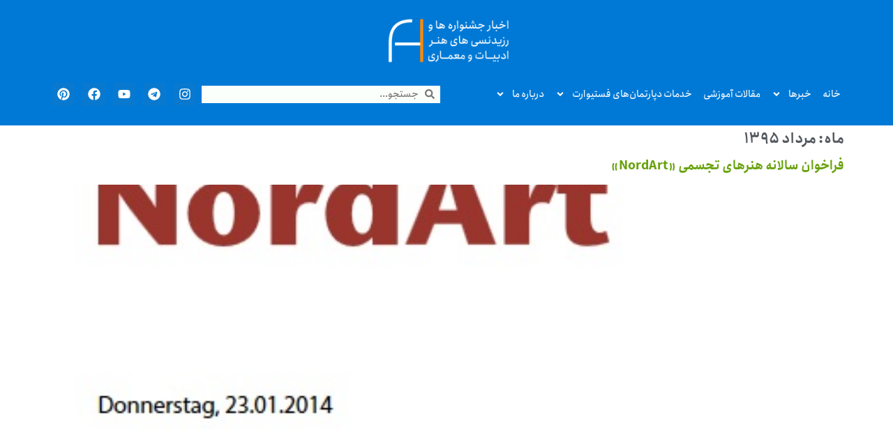

--- FILE ---
content_type: text/html; charset=UTF-8
request_url: https://www.festivart.ir/2016/07/
body_size: 34419
content:
<!doctype html>
<html dir="rtl" lang="fa-IR">
<head>
	<meta charset="UTF-8">
	<meta name="viewport" content="width=device-width, initial-scale=1">
	<link rel="profile" href="https://gmpg.org/xfn/11">
	<title>fa مهر ۲۰۱۶ - فستیوارت</title>
<meta name='robots' content='max-image-preview:large' />
<link rel="alternate" type="application/rss+xml" title="فستیوارت &raquo; خوراک" href="https://www.festivart.ir/feed/" />
<link rel="alternate" type="application/rss+xml" title="فستیوارت &raquo; خوراک دیدگاه‌ها" href="https://www.festivart.ir/comments/feed/" />
		<!-- This site uses the Google Analytics by MonsterInsights plugin v9.11.1 - Using Analytics tracking - https://www.monsterinsights.com/ -->
							<script src="//www.googletagmanager.com/gtag/js?id=G-TSTF70TC9C"  data-cfasync="false" data-wpfc-render="false" async></script>
			<script data-cfasync="false" data-wpfc-render="false">
				var mi_version = '9.11.1';
				var mi_track_user = true;
				var mi_no_track_reason = '';
								var MonsterInsightsDefaultLocations = {"page_location":"https:\/\/www.festivart.ir\/2016\/07\/"};
								if ( typeof MonsterInsightsPrivacyGuardFilter === 'function' ) {
					var MonsterInsightsLocations = (typeof MonsterInsightsExcludeQuery === 'object') ? MonsterInsightsPrivacyGuardFilter( MonsterInsightsExcludeQuery ) : MonsterInsightsPrivacyGuardFilter( MonsterInsightsDefaultLocations );
				} else {
					var MonsterInsightsLocations = (typeof MonsterInsightsExcludeQuery === 'object') ? MonsterInsightsExcludeQuery : MonsterInsightsDefaultLocations;
				}

								var disableStrs = [
										'ga-disable-G-TSTF70TC9C',
									];

				/* Function to detect opted out users */
				function __gtagTrackerIsOptedOut() {
					for (var index = 0; index < disableStrs.length; index++) {
						if (document.cookie.indexOf(disableStrs[index] + '=true') > -1) {
							return true;
						}
					}

					return false;
				}

				/* Disable tracking if the opt-out cookie exists. */
				if (__gtagTrackerIsOptedOut()) {
					for (var index = 0; index < disableStrs.length; index++) {
						window[disableStrs[index]] = true;
					}
				}

				/* Opt-out function */
				function __gtagTrackerOptout() {
					for (var index = 0; index < disableStrs.length; index++) {
						document.cookie = disableStrs[index] + '=true; expires=Thu, 31 Dec 2099 23:59:59 UTC; path=/';
						window[disableStrs[index]] = true;
					}
				}

				if ('undefined' === typeof gaOptout) {
					function gaOptout() {
						__gtagTrackerOptout();
					}
				}
								window.dataLayer = window.dataLayer || [];

				window.MonsterInsightsDualTracker = {
					helpers: {},
					trackers: {},
				};
				if (mi_track_user) {
					function __gtagDataLayer() {
						dataLayer.push(arguments);
					}

					function __gtagTracker(type, name, parameters) {
						if (!parameters) {
							parameters = {};
						}

						if (parameters.send_to) {
							__gtagDataLayer.apply(null, arguments);
							return;
						}

						if (type === 'event') {
														parameters.send_to = monsterinsights_frontend.v4_id;
							var hookName = name;
							if (typeof parameters['event_category'] !== 'undefined') {
								hookName = parameters['event_category'] + ':' + name;
							}

							if (typeof MonsterInsightsDualTracker.trackers[hookName] !== 'undefined') {
								MonsterInsightsDualTracker.trackers[hookName](parameters);
							} else {
								__gtagDataLayer('event', name, parameters);
							}
							
						} else {
							__gtagDataLayer.apply(null, arguments);
						}
					}

					__gtagTracker('js', new Date());
					__gtagTracker('set', {
						'developer_id.dZGIzZG': true,
											});
					if ( MonsterInsightsLocations.page_location ) {
						__gtagTracker('set', MonsterInsightsLocations);
					}
										__gtagTracker('config', 'G-TSTF70TC9C', {"forceSSL":"true","link_attribution":"true"} );
										window.gtag = __gtagTracker;										(function () {
						/* https://developers.google.com/analytics/devguides/collection/analyticsjs/ */
						/* ga and __gaTracker compatibility shim. */
						var noopfn = function () {
							return null;
						};
						var newtracker = function () {
							return new Tracker();
						};
						var Tracker = function () {
							return null;
						};
						var p = Tracker.prototype;
						p.get = noopfn;
						p.set = noopfn;
						p.send = function () {
							var args = Array.prototype.slice.call(arguments);
							args.unshift('send');
							__gaTracker.apply(null, args);
						};
						var __gaTracker = function () {
							var len = arguments.length;
							if (len === 0) {
								return;
							}
							var f = arguments[len - 1];
							if (typeof f !== 'object' || f === null || typeof f.hitCallback !== 'function') {
								if ('send' === arguments[0]) {
									var hitConverted, hitObject = false, action;
									if ('event' === arguments[1]) {
										if ('undefined' !== typeof arguments[3]) {
											hitObject = {
												'eventAction': arguments[3],
												'eventCategory': arguments[2],
												'eventLabel': arguments[4],
												'value': arguments[5] ? arguments[5] : 1,
											}
										}
									}
									if ('pageview' === arguments[1]) {
										if ('undefined' !== typeof arguments[2]) {
											hitObject = {
												'eventAction': 'page_view',
												'page_path': arguments[2],
											}
										}
									}
									if (typeof arguments[2] === 'object') {
										hitObject = arguments[2];
									}
									if (typeof arguments[5] === 'object') {
										Object.assign(hitObject, arguments[5]);
									}
									if ('undefined' !== typeof arguments[1].hitType) {
										hitObject = arguments[1];
										if ('pageview' === hitObject.hitType) {
											hitObject.eventAction = 'page_view';
										}
									}
									if (hitObject) {
										action = 'timing' === arguments[1].hitType ? 'timing_complete' : hitObject.eventAction;
										hitConverted = mapArgs(hitObject);
										__gtagTracker('event', action, hitConverted);
									}
								}
								return;
							}

							function mapArgs(args) {
								var arg, hit = {};
								var gaMap = {
									'eventCategory': 'event_category',
									'eventAction': 'event_action',
									'eventLabel': 'event_label',
									'eventValue': 'event_value',
									'nonInteraction': 'non_interaction',
									'timingCategory': 'event_category',
									'timingVar': 'name',
									'timingValue': 'value',
									'timingLabel': 'event_label',
									'page': 'page_path',
									'location': 'page_location',
									'title': 'page_title',
									'referrer' : 'page_referrer',
								};
								for (arg in args) {
																		if (!(!args.hasOwnProperty(arg) || !gaMap.hasOwnProperty(arg))) {
										hit[gaMap[arg]] = args[arg];
									} else {
										hit[arg] = args[arg];
									}
								}
								return hit;
							}

							try {
								f.hitCallback();
							} catch (ex) {
							}
						};
						__gaTracker.create = newtracker;
						__gaTracker.getByName = newtracker;
						__gaTracker.getAll = function () {
							return [];
						};
						__gaTracker.remove = noopfn;
						__gaTracker.loaded = true;
						window['__gaTracker'] = __gaTracker;
					})();
									} else {
										console.log("");
					(function () {
						function __gtagTracker() {
							return null;
						}

						window['__gtagTracker'] = __gtagTracker;
						window['gtag'] = __gtagTracker;
					})();
									}
			</script>
							<!-- / Google Analytics by MonsterInsights -->
		<style id='wp-img-auto-sizes-contain-inline-css'>
img:is([sizes=auto i],[sizes^="auto," i]){contain-intrinsic-size:3000px 1500px}
/*# sourceURL=wp-img-auto-sizes-contain-inline-css */
</style>

<style id='wp-emoji-styles-inline-css'>

	img.wp-smiley, img.emoji {
		display: inline !important;
		border: none !important;
		box-shadow: none !important;
		height: 1em !important;
		width: 1em !important;
		margin: 0 0.07em !important;
		vertical-align: -0.1em !important;
		background: none !important;
		padding: 0 !important;
	}
/*# sourceURL=wp-emoji-styles-inline-css */
</style>
<link rel='stylesheet' id='wp-block-library-rtl-css' href='https://www.festivart.ir/wp-includes/css/dist/block-library/style-rtl.min.css?ver=6.9' media='all' />
<link rel='stylesheet' id='jet-engine-frontend-css' href='https://www.festivart.ir/wp-content/plugins/jet-engine/assets/css/frontend.css?ver=3.6.6.1' media='all' />
<style id='global-styles-inline-css'>
:root{--wp--preset--aspect-ratio--square: 1;--wp--preset--aspect-ratio--4-3: 4/3;--wp--preset--aspect-ratio--3-4: 3/4;--wp--preset--aspect-ratio--3-2: 3/2;--wp--preset--aspect-ratio--2-3: 2/3;--wp--preset--aspect-ratio--16-9: 16/9;--wp--preset--aspect-ratio--9-16: 9/16;--wp--preset--color--black: #000000;--wp--preset--color--cyan-bluish-gray: #abb8c3;--wp--preset--color--white: #ffffff;--wp--preset--color--pale-pink: #f78da7;--wp--preset--color--vivid-red: #cf2e2e;--wp--preset--color--luminous-vivid-orange: #ff6900;--wp--preset--color--luminous-vivid-amber: #fcb900;--wp--preset--color--light-green-cyan: #7bdcb5;--wp--preset--color--vivid-green-cyan: #00d084;--wp--preset--color--pale-cyan-blue: #8ed1fc;--wp--preset--color--vivid-cyan-blue: #0693e3;--wp--preset--color--vivid-purple: #9b51e0;--wp--preset--gradient--vivid-cyan-blue-to-vivid-purple: linear-gradient(135deg,rgb(6,147,227) 0%,rgb(155,81,224) 100%);--wp--preset--gradient--light-green-cyan-to-vivid-green-cyan: linear-gradient(135deg,rgb(122,220,180) 0%,rgb(0,208,130) 100%);--wp--preset--gradient--luminous-vivid-amber-to-luminous-vivid-orange: linear-gradient(135deg,rgb(252,185,0) 0%,rgb(255,105,0) 100%);--wp--preset--gradient--luminous-vivid-orange-to-vivid-red: linear-gradient(135deg,rgb(255,105,0) 0%,rgb(207,46,46) 100%);--wp--preset--gradient--very-light-gray-to-cyan-bluish-gray: linear-gradient(135deg,rgb(238,238,238) 0%,rgb(169,184,195) 100%);--wp--preset--gradient--cool-to-warm-spectrum: linear-gradient(135deg,rgb(74,234,220) 0%,rgb(151,120,209) 20%,rgb(207,42,186) 40%,rgb(238,44,130) 60%,rgb(251,105,98) 80%,rgb(254,248,76) 100%);--wp--preset--gradient--blush-light-purple: linear-gradient(135deg,rgb(255,206,236) 0%,rgb(152,150,240) 100%);--wp--preset--gradient--blush-bordeaux: linear-gradient(135deg,rgb(254,205,165) 0%,rgb(254,45,45) 50%,rgb(107,0,62) 100%);--wp--preset--gradient--luminous-dusk: linear-gradient(135deg,rgb(255,203,112) 0%,rgb(199,81,192) 50%,rgb(65,88,208) 100%);--wp--preset--gradient--pale-ocean: linear-gradient(135deg,rgb(255,245,203) 0%,rgb(182,227,212) 50%,rgb(51,167,181) 100%);--wp--preset--gradient--electric-grass: linear-gradient(135deg,rgb(202,248,128) 0%,rgb(113,206,126) 100%);--wp--preset--gradient--midnight: linear-gradient(135deg,rgb(2,3,129) 0%,rgb(40,116,252) 100%);--wp--preset--font-size--small: 13px;--wp--preset--font-size--medium: 20px;--wp--preset--font-size--large: 36px;--wp--preset--font-size--x-large: 42px;--wp--preset--spacing--20: 0.44rem;--wp--preset--spacing--30: 0.67rem;--wp--preset--spacing--40: 1rem;--wp--preset--spacing--50: 1.5rem;--wp--preset--spacing--60: 2.25rem;--wp--preset--spacing--70: 3.38rem;--wp--preset--spacing--80: 5.06rem;--wp--preset--shadow--natural: 6px 6px 9px rgba(0, 0, 0, 0.2);--wp--preset--shadow--deep: 12px 12px 50px rgba(0, 0, 0, 0.4);--wp--preset--shadow--sharp: 6px 6px 0px rgba(0, 0, 0, 0.2);--wp--preset--shadow--outlined: 6px 6px 0px -3px rgb(255, 255, 255), 6px 6px rgb(0, 0, 0);--wp--preset--shadow--crisp: 6px 6px 0px rgb(0, 0, 0);}:root { --wp--style--global--content-size: 800px;--wp--style--global--wide-size: 1200px; }:where(body) { margin: 0; }.wp-site-blocks > .alignleft { float: left; margin-right: 2em; }.wp-site-blocks > .alignright { float: right; margin-left: 2em; }.wp-site-blocks > .aligncenter { justify-content: center; margin-left: auto; margin-right: auto; }:where(.wp-site-blocks) > * { margin-block-start: 24px; margin-block-end: 0; }:where(.wp-site-blocks) > :first-child { margin-block-start: 0; }:where(.wp-site-blocks) > :last-child { margin-block-end: 0; }:root { --wp--style--block-gap: 24px; }:root :where(.is-layout-flow) > :first-child{margin-block-start: 0;}:root :where(.is-layout-flow) > :last-child{margin-block-end: 0;}:root :where(.is-layout-flow) > *{margin-block-start: 24px;margin-block-end: 0;}:root :where(.is-layout-constrained) > :first-child{margin-block-start: 0;}:root :where(.is-layout-constrained) > :last-child{margin-block-end: 0;}:root :where(.is-layout-constrained) > *{margin-block-start: 24px;margin-block-end: 0;}:root :where(.is-layout-flex){gap: 24px;}:root :where(.is-layout-grid){gap: 24px;}.is-layout-flow > .alignleft{float: left;margin-inline-start: 0;margin-inline-end: 2em;}.is-layout-flow > .alignright{float: right;margin-inline-start: 2em;margin-inline-end: 0;}.is-layout-flow > .aligncenter{margin-left: auto !important;margin-right: auto !important;}.is-layout-constrained > .alignleft{float: left;margin-inline-start: 0;margin-inline-end: 2em;}.is-layout-constrained > .alignright{float: right;margin-inline-start: 2em;margin-inline-end: 0;}.is-layout-constrained > .aligncenter{margin-left: auto !important;margin-right: auto !important;}.is-layout-constrained > :where(:not(.alignleft):not(.alignright):not(.alignfull)){max-width: var(--wp--style--global--content-size);margin-left: auto !important;margin-right: auto !important;}.is-layout-constrained > .alignwide{max-width: var(--wp--style--global--wide-size);}body .is-layout-flex{display: flex;}.is-layout-flex{flex-wrap: wrap;align-items: center;}.is-layout-flex > :is(*, div){margin: 0;}body .is-layout-grid{display: grid;}.is-layout-grid > :is(*, div){margin: 0;}body{padding-top: 0px;padding-right: 0px;padding-bottom: 0px;padding-left: 0px;}a:where(:not(.wp-element-button)){text-decoration: underline;}:root :where(.wp-element-button, .wp-block-button__link){background-color: #32373c;border-width: 0;color: #fff;font-family: inherit;font-size: inherit;font-style: inherit;font-weight: inherit;letter-spacing: inherit;line-height: inherit;padding-top: calc(0.667em + 2px);padding-right: calc(1.333em + 2px);padding-bottom: calc(0.667em + 2px);padding-left: calc(1.333em + 2px);text-decoration: none;text-transform: inherit;}.has-black-color{color: var(--wp--preset--color--black) !important;}.has-cyan-bluish-gray-color{color: var(--wp--preset--color--cyan-bluish-gray) !important;}.has-white-color{color: var(--wp--preset--color--white) !important;}.has-pale-pink-color{color: var(--wp--preset--color--pale-pink) !important;}.has-vivid-red-color{color: var(--wp--preset--color--vivid-red) !important;}.has-luminous-vivid-orange-color{color: var(--wp--preset--color--luminous-vivid-orange) !important;}.has-luminous-vivid-amber-color{color: var(--wp--preset--color--luminous-vivid-amber) !important;}.has-light-green-cyan-color{color: var(--wp--preset--color--light-green-cyan) !important;}.has-vivid-green-cyan-color{color: var(--wp--preset--color--vivid-green-cyan) !important;}.has-pale-cyan-blue-color{color: var(--wp--preset--color--pale-cyan-blue) !important;}.has-vivid-cyan-blue-color{color: var(--wp--preset--color--vivid-cyan-blue) !important;}.has-vivid-purple-color{color: var(--wp--preset--color--vivid-purple) !important;}.has-black-background-color{background-color: var(--wp--preset--color--black) !important;}.has-cyan-bluish-gray-background-color{background-color: var(--wp--preset--color--cyan-bluish-gray) !important;}.has-white-background-color{background-color: var(--wp--preset--color--white) !important;}.has-pale-pink-background-color{background-color: var(--wp--preset--color--pale-pink) !important;}.has-vivid-red-background-color{background-color: var(--wp--preset--color--vivid-red) !important;}.has-luminous-vivid-orange-background-color{background-color: var(--wp--preset--color--luminous-vivid-orange) !important;}.has-luminous-vivid-amber-background-color{background-color: var(--wp--preset--color--luminous-vivid-amber) !important;}.has-light-green-cyan-background-color{background-color: var(--wp--preset--color--light-green-cyan) !important;}.has-vivid-green-cyan-background-color{background-color: var(--wp--preset--color--vivid-green-cyan) !important;}.has-pale-cyan-blue-background-color{background-color: var(--wp--preset--color--pale-cyan-blue) !important;}.has-vivid-cyan-blue-background-color{background-color: var(--wp--preset--color--vivid-cyan-blue) !important;}.has-vivid-purple-background-color{background-color: var(--wp--preset--color--vivid-purple) !important;}.has-black-border-color{border-color: var(--wp--preset--color--black) !important;}.has-cyan-bluish-gray-border-color{border-color: var(--wp--preset--color--cyan-bluish-gray) !important;}.has-white-border-color{border-color: var(--wp--preset--color--white) !important;}.has-pale-pink-border-color{border-color: var(--wp--preset--color--pale-pink) !important;}.has-vivid-red-border-color{border-color: var(--wp--preset--color--vivid-red) !important;}.has-luminous-vivid-orange-border-color{border-color: var(--wp--preset--color--luminous-vivid-orange) !important;}.has-luminous-vivid-amber-border-color{border-color: var(--wp--preset--color--luminous-vivid-amber) !important;}.has-light-green-cyan-border-color{border-color: var(--wp--preset--color--light-green-cyan) !important;}.has-vivid-green-cyan-border-color{border-color: var(--wp--preset--color--vivid-green-cyan) !important;}.has-pale-cyan-blue-border-color{border-color: var(--wp--preset--color--pale-cyan-blue) !important;}.has-vivid-cyan-blue-border-color{border-color: var(--wp--preset--color--vivid-cyan-blue) !important;}.has-vivid-purple-border-color{border-color: var(--wp--preset--color--vivid-purple) !important;}.has-vivid-cyan-blue-to-vivid-purple-gradient-background{background: var(--wp--preset--gradient--vivid-cyan-blue-to-vivid-purple) !important;}.has-light-green-cyan-to-vivid-green-cyan-gradient-background{background: var(--wp--preset--gradient--light-green-cyan-to-vivid-green-cyan) !important;}.has-luminous-vivid-amber-to-luminous-vivid-orange-gradient-background{background: var(--wp--preset--gradient--luminous-vivid-amber-to-luminous-vivid-orange) !important;}.has-luminous-vivid-orange-to-vivid-red-gradient-background{background: var(--wp--preset--gradient--luminous-vivid-orange-to-vivid-red) !important;}.has-very-light-gray-to-cyan-bluish-gray-gradient-background{background: var(--wp--preset--gradient--very-light-gray-to-cyan-bluish-gray) !important;}.has-cool-to-warm-spectrum-gradient-background{background: var(--wp--preset--gradient--cool-to-warm-spectrum) !important;}.has-blush-light-purple-gradient-background{background: var(--wp--preset--gradient--blush-light-purple) !important;}.has-blush-bordeaux-gradient-background{background: var(--wp--preset--gradient--blush-bordeaux) !important;}.has-luminous-dusk-gradient-background{background: var(--wp--preset--gradient--luminous-dusk) !important;}.has-pale-ocean-gradient-background{background: var(--wp--preset--gradient--pale-ocean) !important;}.has-electric-grass-gradient-background{background: var(--wp--preset--gradient--electric-grass) !important;}.has-midnight-gradient-background{background: var(--wp--preset--gradient--midnight) !important;}.has-small-font-size{font-size: var(--wp--preset--font-size--small) !important;}.has-medium-font-size{font-size: var(--wp--preset--font-size--medium) !important;}.has-large-font-size{font-size: var(--wp--preset--font-size--large) !important;}.has-x-large-font-size{font-size: var(--wp--preset--font-size--x-large) !important;}
:root :where(.wp-block-pullquote){font-size: 1.5em;line-height: 1.6;}
/*# sourceURL=global-styles-inline-css */
</style>
<link rel='stylesheet' id='hello-elementor-css' href='https://www.festivart.ir/wp-content/themes/hello-elementor/assets/css/reset.css?ver=3.4.6' media='all' />
<link rel='stylesheet' id='hello-elementor-theme-style-css' href='https://www.festivart.ir/wp-content/themes/hello-elementor/assets/css/theme.css?ver=3.4.6' media='all' />
<link rel='stylesheet' id='hello-elementor-header-footer-css' href='https://www.festivart.ir/wp-content/themes/hello-elementor/assets/css/header-footer.css?ver=3.4.6' media='all' />
<link rel='stylesheet' id='elementor-frontend-css' href='https://www.festivart.ir/wp-content/plugins/elementor/assets/css/frontend.min.css?ver=3.34.3' media='all' />
<link rel='stylesheet' id='elementor-post-32379-css' href='https://www.festivart.ir/wp-content/uploads/elementor/css/post-32379.css?ver=1769467479' media='all' />
<link rel='stylesheet' id='eael-general-css' href='https://www.festivart.ir/wp-content/plugins/essential-addons-for-elementor-lite/assets/front-end/css/view/general.min.css?ver=6.5.9' media='all' />
<link rel='stylesheet' id='eael-32369-css' href='https://www.festivart.ir/wp-content/uploads/essential-addons-elementor/eael-32369.css?ver=1474469840' media='all' />
<link rel='stylesheet' id='bdt-uikit-css' href='https://www.festivart.ir/wp-content/plugins/bdthemes-element-pack/assets/css/bdt-uikit.rtl.css?ver=3.21.7' media='all' />
<link rel='stylesheet' id='ep-helper-css' href='https://www.festivart.ir/wp-content/plugins/bdthemes-element-pack/assets/css/ep-helper.rtl.css?ver=8.4.4' media='all' />
<link rel='stylesheet' id='ep-offcanvas-css' href='https://www.festivart.ir/wp-content/plugins/bdthemes-element-pack/assets/css/ep-offcanvas.rtl.css?ver=8.4.4' media='all' />
<link rel='stylesheet' id='widget-image-css' href='https://www.festivart.ir/wp-content/plugins/elementor/assets/css/widget-image-rtl.min.css?ver=3.34.3' media='all' />
<link rel='stylesheet' id='widget-nav-menu-css' href='https://www.festivart.ir/wp-content/plugins/elementor-pro/assets/css/widget-nav-menu-rtl.min.css?ver=3.34.0' media='all' />
<link rel='stylesheet' id='widget-search-form-css' href='https://www.festivart.ir/wp-content/plugins/elementor-pro/assets/css/widget-search-form-rtl.min.css?ver=3.34.0' media='all' />
<link rel='stylesheet' id='e-animation-float-css' href='https://www.festivart.ir/wp-content/plugins/elementor/assets/lib/animations/styles/e-animation-float.min.css?ver=3.34.3' media='all' />
<link rel='stylesheet' id='widget-social-icons-css' href='https://www.festivart.ir/wp-content/plugins/elementor/assets/css/widget-social-icons-rtl.min.css?ver=3.34.3' media='all' />
<link rel='stylesheet' id='e-apple-webkit-css' href='https://www.festivart.ir/wp-content/plugins/elementor/assets/css/conditionals/apple-webkit.min.css?ver=3.34.3' media='all' />
<link rel='stylesheet' id='e-sticky-css' href='https://www.festivart.ir/wp-content/plugins/elementor-pro/assets/css/modules/sticky.min.css?ver=3.34.0' media='all' />
<link rel='stylesheet' id='widget-heading-css' href='https://www.festivart.ir/wp-content/plugins/elementor/assets/css/widget-heading-rtl.min.css?ver=3.34.3' media='all' />
<link rel='stylesheet' id='widget-posts-css' href='https://www.festivart.ir/wp-content/plugins/elementor-pro/assets/css/widget-posts-rtl.min.css?ver=3.34.0' media='all' />
<link rel='stylesheet' id='widget-form-css' href='https://www.festivart.ir/wp-content/plugins/elementor-pro/assets/css/widget-form-rtl.min.css?ver=3.34.0' media='all' />
<link rel='stylesheet' id='e-animation-pulse-css' href='https://www.festivart.ir/wp-content/plugins/elementor/assets/lib/animations/styles/e-animation-pulse.min.css?ver=3.34.3' media='all' />
<link rel='stylesheet' id='persian-elementor-icon-css' href='https://www.festivart.ir/wp-content/plugins/persian-elementor/includes/icons/efaicons/style.css?ver=2.7.16' media='all' />
<link rel='stylesheet' id='persian-elementor-font-css' href='https://www.festivart.ir/wp-content/plugins/persian-elementor/assets/css/font.css?ver=2.7.16' media='all' />
<link rel='stylesheet' id='cpel-language-switcher-css' href='https://www.festivart.ir/wp-content/plugins/connect-polylang-elementor/assets/css/language-switcher.min.css?ver=2.5.5' media='all' />
<link rel='stylesheet' id='elementor-post-32369-css' href='https://www.festivart.ir/wp-content/uploads/elementor/css/post-32369.css?ver=1769467480' media='all' />
<link rel='stylesheet' id='elementor-post-32377-css' href='https://www.festivart.ir/wp-content/uploads/elementor/css/post-32377.css?ver=1769467480' media='all' />
<link rel='stylesheet' id='font-awesome-5-all-css' href='https://www.festivart.ir/wp-content/plugins/elementor/assets/lib/font-awesome/css/all.min.css?ver=6.5.9' media='all' />
<link rel='stylesheet' id='font-awesome-4-shim-css' href='https://www.festivart.ir/wp-content/plugins/elementor/assets/lib/font-awesome/css/v4-shims.min.css?ver=6.5.9' media='all' />
<script src="https://www.festivart.ir/wp-content/plugins/google-analytics-for-wordpress/assets/js/frontend-gtag.min.js?ver=9.11.1" id="monsterinsights-frontend-script-js" async data-wp-strategy="async"></script>
<script data-cfasync="false" data-wpfc-render="false" id='monsterinsights-frontend-script-js-extra'>var monsterinsights_frontend = {"js_events_tracking":"true","download_extensions":"doc,pdf,ppt,zip,xls,docx,pptx,xlsx","inbound_paths":"[{\"path\":\"\\\/go\\\/\",\"label\":\"affiliate\"},{\"path\":\"\\\/recommend\\\/\",\"label\":\"affiliate\"}]","home_url":"https:\/\/www.festivart.ir","hash_tracking":"false","v4_id":"G-TSTF70TC9C"};</script>
<script src="https://www.festivart.ir/wp-includes/js/jquery/jquery.min.js?ver=3.7.1" id="jquery-core-js"></script>
<script src="https://www.festivart.ir/wp-includes/js/jquery/jquery-migrate.min.js?ver=3.4.1" id="jquery-migrate-js"></script>
<link rel="https://api.w.org/" href="https://www.festivart.ir/wp-json/" /><link rel="EditURI" type="application/rsd+xml" title="RSD" href="https://www.festivart.ir/xmlrpc.php?rsd" />
<meta name="generator" content="WordPress 6.9" />
<!-- site-navigation-element Schema optimized by Schema Pro --><script type="application/ld+json">{"@context":"https:\/\/schema.org","@graph":[{"@context":"https:\/\/schema.org","@type":"SiteNavigationElement","id":"site-navigation","name":"\u0641\u0631\u0627\u062e\u0648\u0627\u0646\u200c\u0647\u0627\u06cc \u0647\u0646\u0631\u06cc","url":"https:\/\/www.festivart.ir\/category\/%d9%81%d8%b1%d8%a7%d8%ae%d9%88%d8%a7%d9%86-%d9%87%d9%86%d8%b1%db%8c\/"},{"@context":"https:\/\/schema.org","@type":"SiteNavigationElement","id":"site-navigation","name":"\u0641\u0631\u0627\u062e\u0648\u0627\u0646\u200c\u0647\u0627\u06cc \u0627\u062f\u0628\u06cc","url":"https:\/\/www.festivart.ir\/category\/%d8%a7%d8%ab%d8%b1-%d8%a7%d8%af%d8%a8%db%8c\/"},{"@context":"https:\/\/schema.org","@type":"SiteNavigationElement","id":"site-navigation","name":"\u062e\u062f\u0645\u0627\u062a \u062a\u062e\u0635\u0635\u06cc \u0641\u0633\u062a\u06cc\u0648\u0627\u0631\u062a","url":"https:\/\/www.festivart.ir\/about\/help\/"}]}</script><!-- / site-navigation-element Schema optimized by Schema Pro --><!-- sitelink-search-box Schema optimized by Schema Pro --><script type="application/ld+json">{"@context":"https:\/\/schema.org","@type":"WebSite","name":"\u0641\u0633\u062a\u06cc\u0648\u0627\u0631\u062a","url":"https:\/\/www.festivart.ir","potentialAction":[{"@type":"SearchAction","target":"https:\/\/www.festivart.ir\/?s={search_term_string}","query-input":"required name=search_term_string"}]}</script><!-- / sitelink-search-box Schema optimized by Schema Pro --><!-- breadcrumb Schema optimized by Schema Pro --><script type="application/ld+json">{"@context":"https:\/\/schema.org","@type":"BreadcrumbList","itemListElement":[{"@type":"ListItem","position":1,"item":{"@id":"https:\/\/www.festivart.ir\/","name":"\u062e\u0627\u0646\u0647"}},{"@type":"ListItem","position":2,"item":{"@id":"https:\/\/www.festivart.ir\/2016\/07\/","name":"\u0628\u0627\u06cc\u06af\u0627\u0646\u06cc \u0628\u0631\u0627\u06cc \u062c\u0648\u0644\u0627\u06cc 2016"}}]}</script><!-- / breadcrumb Schema optimized by Schema Pro --><meta name="generator" content="Elementor 3.34.3; features: e_font_icon_svg, additional_custom_breakpoints; settings: css_print_method-external, google_font-disabled, font_display-auto">
        <svg style="display: none">
      <filter
        id="bdt-frosted"
        x="0%"
        y="0%"
        width="100%"
        height="100%"
        filterUnits="objectBoundingBox"
      >
        <feTurbulence
          type="fractalNoise"
          baseFrequency="0.01 0.01"
          numOctaves="1"
          seed="5"
          result="turbulence"
        />
        <!-- Seeds: 14, 17,  -->

        <feComponentTransfer in="turbulence" result="mapped">
          <feFuncR type="gamma" amplitude="1" exponent="10" offset="0.5" />
          <feFuncG type="gamma" amplitude="0" exponent="1" offset="0" />
          <feFuncB type="gamma" amplitude="0" exponent="1" offset="0.5" />
        </feComponentTransfer>

        <feGaussianBlur in="turbulence" stdDeviation="3" result="softMap" />

        <feSpecularLighting
          in="softMap"
          surfaceScale="5"
          specularConstant="1"
          specularExponent="100"
          lighting-color="white"
          result="specLight"
        >
          <fePointLight x="-200" y="-200" z="300" />
        </feSpecularLighting>

        <feComposite
          in="specLight"
          operator="arithmetic"
          k1="0"
          k2="1"
          k3="1"
          k4="0"
          result="litImage"
        />

        <feDisplacementMap
          in="SourceGraphic"
          in2="softMap"
          scale="150"
          xChannelSelector="R"
          yChannelSelector="G"
        />
      </filter>
</svg>
        			<style>
				.e-con.e-parent:nth-of-type(n+4):not(.e-lazyloaded):not(.e-no-lazyload),
				.e-con.e-parent:nth-of-type(n+4):not(.e-lazyloaded):not(.e-no-lazyload) * {
					background-image: none !important;
				}
				@media screen and (max-height: 1024px) {
					.e-con.e-parent:nth-of-type(n+3):not(.e-lazyloaded):not(.e-no-lazyload),
					.e-con.e-parent:nth-of-type(n+3):not(.e-lazyloaded):not(.e-no-lazyload) * {
						background-image: none !important;
					}
				}
				@media screen and (max-height: 640px) {
					.e-con.e-parent:nth-of-type(n+2):not(.e-lazyloaded):not(.e-no-lazyload),
					.e-con.e-parent:nth-of-type(n+2):not(.e-lazyloaded):not(.e-no-lazyload) * {
						background-image: none !important;
					}
				}
			</style>
						<style id="wpsp-style-frontend"></style>
			<link rel="icon" href="https://www.festivart.ir/wp-content/uploads/2023/06/cropped-favicon-32x32.png" sizes="32x32" />
<link rel="icon" href="https://www.festivart.ir/wp-content/uploads/2023/06/cropped-favicon-192x192.png" sizes="192x192" />
<link rel="apple-touch-icon" href="https://www.festivart.ir/wp-content/uploads/2023/06/cropped-favicon-180x180.png" />
<meta name="msapplication-TileImage" content="https://www.festivart.ir/wp-content/uploads/2023/06/cropped-favicon-270x270.png" />
</head>
<body class="rtl archive date wp-custom-logo wp-embed-responsive wp-theme-hello-elementor wp-schema-pro-2.10.5 hello-elementor-default elementor-default elementor-kit-32379">


<a class="skip-link screen-reader-text" href="#content">پرش به محتوا</a>

		<header data-elementor-type="header" data-elementor-id="32369" class="elementor elementor-32369 elementor-location-header" data-elementor-settings="{&quot;element_pack_global_tooltip_width&quot;:{&quot;unit&quot;:&quot;px&quot;,&quot;size&quot;:&quot;&quot;,&quot;sizes&quot;:[]},&quot;element_pack_global_tooltip_width_tablet&quot;:{&quot;unit&quot;:&quot;px&quot;,&quot;size&quot;:&quot;&quot;,&quot;sizes&quot;:[]},&quot;element_pack_global_tooltip_width_mobile&quot;:{&quot;unit&quot;:&quot;px&quot;,&quot;size&quot;:&quot;&quot;,&quot;sizes&quot;:[]},&quot;element_pack_global_tooltip_padding&quot;:{&quot;unit&quot;:&quot;px&quot;,&quot;top&quot;:&quot;&quot;,&quot;right&quot;:&quot;&quot;,&quot;bottom&quot;:&quot;&quot;,&quot;left&quot;:&quot;&quot;,&quot;isLinked&quot;:true},&quot;element_pack_global_tooltip_padding_tablet&quot;:{&quot;unit&quot;:&quot;px&quot;,&quot;top&quot;:&quot;&quot;,&quot;right&quot;:&quot;&quot;,&quot;bottom&quot;:&quot;&quot;,&quot;left&quot;:&quot;&quot;,&quot;isLinked&quot;:true},&quot;element_pack_global_tooltip_padding_mobile&quot;:{&quot;unit&quot;:&quot;px&quot;,&quot;top&quot;:&quot;&quot;,&quot;right&quot;:&quot;&quot;,&quot;bottom&quot;:&quot;&quot;,&quot;left&quot;:&quot;&quot;,&quot;isLinked&quot;:true},&quot;element_pack_global_tooltip_border_radius&quot;:{&quot;unit&quot;:&quot;px&quot;,&quot;top&quot;:&quot;&quot;,&quot;right&quot;:&quot;&quot;,&quot;bottom&quot;:&quot;&quot;,&quot;left&quot;:&quot;&quot;,&quot;isLinked&quot;:true},&quot;element_pack_global_tooltip_border_radius_tablet&quot;:{&quot;unit&quot;:&quot;px&quot;,&quot;top&quot;:&quot;&quot;,&quot;right&quot;:&quot;&quot;,&quot;bottom&quot;:&quot;&quot;,&quot;left&quot;:&quot;&quot;,&quot;isLinked&quot;:true},&quot;element_pack_global_tooltip_border_radius_mobile&quot;:{&quot;unit&quot;:&quot;px&quot;,&quot;top&quot;:&quot;&quot;,&quot;right&quot;:&quot;&quot;,&quot;bottom&quot;:&quot;&quot;,&quot;left&quot;:&quot;&quot;,&quot;isLinked&quot;:true}}" data-elementor-post-type="elementor_library">
			<div data-particle_enable="false" data-particle-mobile-disabled="false" class="elementor-element elementor-element-6f6400e e-con-full e-flex e-con e-parent" data-id="6f6400e" data-element_type="container" data-settings="{&quot;background_background&quot;:&quot;classic&quot;,&quot;sticky&quot;:&quot;top&quot;,&quot;sticky_on&quot;:[],&quot;jet_parallax_layout_list&quot;:[],&quot;sticky_offset&quot;:0,&quot;sticky_effects_offset&quot;:0,&quot;sticky_anchor_link_offset&quot;:0}">
		<div data-particle_enable="false" data-particle-mobile-disabled="false" class="elementor-element elementor-element-b8851ff e-flex e-con-boxed e-con e-child" data-id="b8851ff" data-element_type="container" data-settings="{&quot;jet_parallax_layout_list&quot;:[]}">
					<div class="e-con-inner">
				<div class="elementor-element elementor-element-32cac50 elementor-tablet-align-center elementor-hidden-desktop elementor-align-right elementor-mobile-align-center elementor-widget-tablet__width-initial elementor-widget elementor-widget-bdt-offcanvas" data-id="32cac50" data-element_type="widget" data-widget_type="bdt-offcanvas.default">
					

		
		<div class="bdt-offcanvas-button-wrapper">
			<a class="bdt-offcanvas-button elementor-button elementor-size-sm" data-bdt-toggle="target: #bdt-offcanvas-32cac50" href="#">

				<span class="elementor-button-content-wrapper">
											<span class="bdt-offcanvas-button-icon bdt-flex bdt-flex-align-left">

							<svg aria-hidden="true" class="fa-fw e-font-icon-svg e-fas-bars" viewBox="0 0 448 512" xmlns="http://www.w3.org/2000/svg"><path d="M16 132h416c8.837 0 16-7.163 16-16V76c0-8.837-7.163-16-16-16H16C7.163 60 0 67.163 0 76v40c0 8.837 7.163 16 16 16zm0 160h416c8.837 0 16-7.163 16-16v-40c0-8.837-7.163-16-16-16H16c-8.837 0-16 7.163-16 16v40c0 8.837 7.163 16 16 16zm0 160h416c8.837 0 16-7.163 16-16v-40c0-8.837-7.163-16-16-16H16c-8.837 0-16 7.163-16 16v40c0 8.837 7.163 16 16 16z"></path></svg>
						</span>
														</span>

			</a>
		</div>


		<div class="bdt-offcanvas" id="bdt-offcanvas-32cac50" data-settings="{&quot;id&quot;:&quot;bdt-offcanvas-32cac50&quot;,&quot;layout&quot;:&quot;default&quot;}" data-bdt-offcanvas="mode: none;">
			<div class="bdt-offcanvas-bar">

									<button class="bdt-offcanvas-close" type="button" data-bdt-close>
										</button>
				

									
							<div data-elementor-type="section" data-elementor-id="38837" class="elementor elementor-38837 elementor-location-header" data-elementor-post-type="elementor_library">
			<div data-particle_enable="false" data-particle-mobile-disabled="false" class="elementor-element elementor-element-fa696ec e-con-full e-flex e-con e-parent" data-id="fa696ec" data-element_type="container" data-settings="{&quot;background_background&quot;:&quot;classic&quot;,&quot;jet_parallax_layout_list&quot;:[]}">
				<div class="elementor-element elementor-element-b5211ad elementor-nav-menu__align-start elementor-nav-menu--dropdown-tablet elementor-nav-menu__text-align-aside elementor-widget elementor-widget-nav-menu" data-id="b5211ad" data-element_type="widget" data-settings="{&quot;layout&quot;:&quot;vertical&quot;,&quot;submenu_icon&quot;:{&quot;value&quot;:&quot;&lt;svg aria-hidden=\&quot;true\&quot; class=\&quot;e-font-icon-svg e-fas-caret-down\&quot; viewBox=\&quot;0 0 320 512\&quot; xmlns=\&quot;http:\/\/www.w3.org\/2000\/svg\&quot;&gt;&lt;path d=\&quot;M31.3 192h257.3c17.8 0 26.7 21.5 14.1 34.1L174.1 354.8c-7.8 7.8-20.5 7.8-28.3 0L17.2 226.1C4.6 213.5 13.5 192 31.3 192z\&quot;&gt;&lt;\/path&gt;&lt;\/svg&gt;&quot;,&quot;library&quot;:&quot;fa-solid&quot;}}" data-widget_type="nav-menu.default">
								<nav aria-label="منو" class="elementor-nav-menu--main elementor-nav-menu__container elementor-nav-menu--layout-vertical e--pointer-none">
				<ul id="menu-1-b5211ad" class="elementor-nav-menu sm-vertical"><li class="menu-item menu-item-type-post_type menu-item-object-page menu-item-home menu-item-38838"><a href="https://www.festivart.ir/" title="فستیوارت" class="elementor-item" data-wpel-link="internal" target="_self" rel="noopener noreferrer">خانه</a></li>
<li class="menu-item menu-item-type-custom menu-item-object-custom menu-item-has-children menu-item-33778"><a href="#" class="elementor-item elementor-item-anchor">خبرها</a>
<ul class="sub-menu elementor-nav-menu--dropdown">
	<li class="menu-item menu-item-type-taxonomy menu-item-object-category menu-item-32381"><a href="https://www.festivart.ir/category/%d9%81%d8%b1%d8%a7%d8%ae%d9%88%d8%a7%d9%86-%d9%87%d9%86%d8%b1%db%8c/" class="elementor-sub-item" data-wpel-link="internal" target="_self" rel="noopener noreferrer">فراخوان هنری</a></li>
	<li class="menu-item menu-item-type-taxonomy menu-item-object-category menu-item-32380"><a href="https://www.festivart.ir/category/%d8%a7%d8%ab%d8%b1-%d8%a7%d8%af%d8%a8%db%8c/" class="elementor-sub-item" data-wpel-link="internal" target="_self" rel="noopener noreferrer">فراخوان ادبی</a></li>
	<li class="menu-item menu-item-type-taxonomy menu-item-object-category menu-item-32382"><a href="https://www.festivart.ir/category/%d9%81%d8%b1%d8%a7%d8%ae%d9%88%d8%a7%d9%86-%d8%b1%d8%b2%db%8c%d8%af%d9%86%d8%b3%db%8c-%d9%81%d8%b1%d8%a7%d8%ae%d9%88%d8%a7%d9%86/" class="elementor-sub-item" data-wpel-link="internal" target="_self" rel="noopener noreferrer">فراخوان رزیدنسی</a></li>
	<li class="menu-item menu-item-type-taxonomy menu-item-object-category menu-item-32383"><a href="https://www.festivart.ir/category/%d9%81%d8%b1%d8%a7%d8%ae%d9%88%d8%a7%d9%86-%d9%85%d8%b9%d9%85%d8%a7%d8%b1%db%8c/" class="elementor-sub-item" data-wpel-link="internal" target="_self" rel="noopener noreferrer">فراخوان معماری</a></li>
	<li class="menu-item menu-item-type-post_type menu-item-object-page menu-item-33789"><a href="https://www.festivart.ir/scholarships/" class="elementor-sub-item" data-wpel-link="internal" target="_self" rel="noopener noreferrer">بورسیه تحصیلی هنر</a></li>
</ul>
</li>
<li class="menu-item menu-item-type-taxonomy menu-item-object-category menu-item-51260"><a href="https://www.festivart.ir/category/%d9%85%d9%82%d8%a7%d9%84%d9%87-%d8%a2%d9%85%d9%88%d8%b2%d8%b4%db%8c/" class="elementor-item" data-wpel-link="internal" target="_self" rel="noopener noreferrer">مقالات آموزشی</a></li>
<li class="menu-item menu-item-type-custom menu-item-object-custom menu-item-has-children menu-item-33773"><a href="#" class="elementor-item elementor-item-anchor">خدمات دپارتمان‌های فستیوارت</a>
<ul class="sub-menu elementor-nav-menu--dropdown">
	<li class="menu-item menu-item-type-post_type menu-item-object-page menu-item-33774"><a href="https://www.festivart.ir/festivart-services/department-reg/" class="elementor-sub-item" data-wpel-link="internal" target="_self" rel="noopener noreferrer">ثبت نام در جشنواره‌ها</a></li>
	<li class="menu-item menu-item-type-post_type menu-item-object-page menu-item-33777"><a href="https://www.festivart.ir/festivart-services/department-en/" class="elementor-sub-item" data-wpel-link="internal" target="_self" rel="noopener noreferrer">ترجمه تخصصی متون ادبی و هنری</a></li>
	<li class="menu-item menu-item-type-post_type menu-item-object-page menu-item-33775"><a href="https://www.festivart.ir/festivart-services/department-graphic/" class="elementor-sub-item" data-wpel-link="internal" target="_self" rel="noopener noreferrer">طراحی گرافیک و پورتفولیو</a></li>
	<li class="menu-item menu-item-type-post_type menu-item-object-page menu-item-47405"><a href="https://www.festivart.ir/festivart-services/department-web/" class="elementor-sub-item" data-wpel-link="internal" target="_self" rel="noopener noreferrer">طراحی وبسایت شخصی</a></li>
	<li class="menu-item menu-item-type-post_type menu-item-object-page menu-item-47852"><a href="https://www.festivart.ir/festivart-services/department-en/courses/" class="elementor-sub-item" data-wpel-link="internal" target="_self" rel="noopener noreferrer">آموزش زبان انگلیسی</a></li>
	<li class="menu-item menu-item-type-post_type menu-item-object-page menu-item-33776"><a href="https://www.festivart.ir/festivart-services/department-film/" class="elementor-sub-item" data-wpel-link="internal" target="_self" rel="noopener noreferrer">شرکت در جشنواره های سینما و تئاتر</a></li>
	<li class="menu-item menu-item-type-post_type menu-item-object-page menu-item-48538"><a href="https://www.festivart.ir/services/" class="elementor-sub-item" data-wpel-link="internal" target="_self" rel="noopener noreferrer">دسترسی سریع</a></li>
</ul>
</li>
<li class="menu-item menu-item-type-custom menu-item-object-custom menu-item-has-children menu-item-33783"><a href="#" class="elementor-item elementor-item-anchor">درباره ما</a>
<ul class="sub-menu elementor-nav-menu--dropdown">
	<li class="menu-item menu-item-type-post_type menu-item-object-page menu-item-33785"><a href="https://www.festivart.ir/about/" class="elementor-sub-item" data-wpel-link="internal" target="_self" rel="noopener noreferrer">درباره فستیوارت</a></li>
	<li class="menu-item menu-item-type-post_type menu-item-object-page menu-item-33787"><a href="https://www.festivart.ir/donate/" class="elementor-sub-item" data-wpel-link="internal" target="_self" rel="noopener noreferrer">حمایت از فستیوارت</a></li>
	<li class="menu-item menu-item-type-post_type menu-item-object-page menu-item-33790"><a href="https://www.festivart.ir/contact-us/" class="elementor-sub-item" data-wpel-link="internal" target="_self" rel="noopener noreferrer">تماس با فستیوارت</a></li>
	<li class="menu-item menu-item-type-post_type menu-item-object-page menu-item-33791"><a href="https://www.festivart.ir/promotion/" class="elementor-sub-item" data-wpel-link="internal" target="_self" rel="noopener noreferrer">تبلیغ در فستیوارت</a></li>
	<li class="menu-item menu-item-type-post_type menu-item-object-page menu-item-33792"><a href="https://www.festivart.ir/about/help/" class="elementor-sub-item" data-wpel-link="internal" target="_self" rel="noopener noreferrer">راهنمای استفاده از فستیوارت</a></li>
	<li class="menu-item menu-item-type-post_type menu-item-object-page menu-item-33793"><a href="https://www.festivart.ir/about/terms/" class="elementor-sub-item" data-wpel-link="internal" target="_self" rel="noopener noreferrer">قوانین و مقررات</a></li>
	<li class="menu-item menu-item-type-post_type menu-item-object-post menu-item-38425"><a href="https://www.festivart.ir/%d9%86%d8%b1%d9%85-%d8%a7%d9%81%d8%b2%d8%a7%d8%b1-%d8%a7%d9%86%d8%af%d8%b1%d9%88%db%8c%d8%af-%d9%81%d8%b3%d8%aa%db%8c%d9%88%d8%a7%d8%b1%d8%aa/" class="elementor-sub-item" data-wpel-link="internal" target="_self" rel="noopener noreferrer">نرم افزار اندروید فستیوارت</a></li>
	<li class="menu-item menu-item-type-post_type menu-item-object-page menu-item-33786"><a href="https://www.festivart.ir/complaint/" class="elementor-sub-item" data-wpel-link="internal" target="_self" rel="noopener noreferrer">ثبت شکایت</a></li>
	<li class="menu-item menu-item-type-post_type menu-item-object-page menu-item-33788"><a href="https://www.festivart.ir/%d8%a7%d9%88%d9%84%db%8c%d9%86-%db%8c%d8%a7%d8%af%d8%af%d8%a7%d8%b4%d8%aa-%d9%88%d8%a8%d8%b3%d8%a7%db%8c%d8%aa-%d9%81%d8%b3%d8%aa%db%8c%d9%88%d8%a7%d8%b1%d8%aa/" class="elementor-sub-item" data-wpel-link="internal" target="_self" rel="noopener noreferrer">اولین یادداشت وبسایت «فستیوارت»</a></li>
</ul>
</li>
</ul>			</nav>
						<nav class="elementor-nav-menu--dropdown elementor-nav-menu__container" aria-hidden="true">
				<ul id="menu-2-b5211ad" class="elementor-nav-menu sm-vertical"><li class="menu-item menu-item-type-post_type menu-item-object-page menu-item-home menu-item-38838"><a href="https://www.festivart.ir/" title="فستیوارت" class="elementor-item" tabindex="-1" data-wpel-link="internal" target="_self" rel="noopener noreferrer">خانه</a></li>
<li class="menu-item menu-item-type-custom menu-item-object-custom menu-item-has-children menu-item-33778"><a href="#" class="elementor-item elementor-item-anchor" tabindex="-1">خبرها</a>
<ul class="sub-menu elementor-nav-menu--dropdown">
	<li class="menu-item menu-item-type-taxonomy menu-item-object-category menu-item-32381"><a href="https://www.festivart.ir/category/%d9%81%d8%b1%d8%a7%d8%ae%d9%88%d8%a7%d9%86-%d9%87%d9%86%d8%b1%db%8c/" class="elementor-sub-item" tabindex="-1" data-wpel-link="internal" target="_self" rel="noopener noreferrer">فراخوان هنری</a></li>
	<li class="menu-item menu-item-type-taxonomy menu-item-object-category menu-item-32380"><a href="https://www.festivart.ir/category/%d8%a7%d8%ab%d8%b1-%d8%a7%d8%af%d8%a8%db%8c/" class="elementor-sub-item" tabindex="-1" data-wpel-link="internal" target="_self" rel="noopener noreferrer">فراخوان ادبی</a></li>
	<li class="menu-item menu-item-type-taxonomy menu-item-object-category menu-item-32382"><a href="https://www.festivart.ir/category/%d9%81%d8%b1%d8%a7%d8%ae%d9%88%d8%a7%d9%86-%d8%b1%d8%b2%db%8c%d8%af%d9%86%d8%b3%db%8c-%d9%81%d8%b1%d8%a7%d8%ae%d9%88%d8%a7%d9%86/" class="elementor-sub-item" tabindex="-1" data-wpel-link="internal" target="_self" rel="noopener noreferrer">فراخوان رزیدنسی</a></li>
	<li class="menu-item menu-item-type-taxonomy menu-item-object-category menu-item-32383"><a href="https://www.festivart.ir/category/%d9%81%d8%b1%d8%a7%d8%ae%d9%88%d8%a7%d9%86-%d9%85%d8%b9%d9%85%d8%a7%d8%b1%db%8c/" class="elementor-sub-item" tabindex="-1" data-wpel-link="internal" target="_self" rel="noopener noreferrer">فراخوان معماری</a></li>
	<li class="menu-item menu-item-type-post_type menu-item-object-page menu-item-33789"><a href="https://www.festivart.ir/scholarships/" class="elementor-sub-item" tabindex="-1" data-wpel-link="internal" target="_self" rel="noopener noreferrer">بورسیه تحصیلی هنر</a></li>
</ul>
</li>
<li class="menu-item menu-item-type-taxonomy menu-item-object-category menu-item-51260"><a href="https://www.festivart.ir/category/%d9%85%d9%82%d8%a7%d9%84%d9%87-%d8%a2%d9%85%d9%88%d8%b2%d8%b4%db%8c/" class="elementor-item" tabindex="-1" data-wpel-link="internal" target="_self" rel="noopener noreferrer">مقالات آموزشی</a></li>
<li class="menu-item menu-item-type-custom menu-item-object-custom menu-item-has-children menu-item-33773"><a href="#" class="elementor-item elementor-item-anchor" tabindex="-1">خدمات دپارتمان‌های فستیوارت</a>
<ul class="sub-menu elementor-nav-menu--dropdown">
	<li class="menu-item menu-item-type-post_type menu-item-object-page menu-item-33774"><a href="https://www.festivart.ir/festivart-services/department-reg/" class="elementor-sub-item" tabindex="-1" data-wpel-link="internal" target="_self" rel="noopener noreferrer">ثبت نام در جشنواره‌ها</a></li>
	<li class="menu-item menu-item-type-post_type menu-item-object-page menu-item-33777"><a href="https://www.festivart.ir/festivart-services/department-en/" class="elementor-sub-item" tabindex="-1" data-wpel-link="internal" target="_self" rel="noopener noreferrer">ترجمه تخصصی متون ادبی و هنری</a></li>
	<li class="menu-item menu-item-type-post_type menu-item-object-page menu-item-33775"><a href="https://www.festivart.ir/festivart-services/department-graphic/" class="elementor-sub-item" tabindex="-1" data-wpel-link="internal" target="_self" rel="noopener noreferrer">طراحی گرافیک و پورتفولیو</a></li>
	<li class="menu-item menu-item-type-post_type menu-item-object-page menu-item-47405"><a href="https://www.festivart.ir/festivart-services/department-web/" class="elementor-sub-item" tabindex="-1" data-wpel-link="internal" target="_self" rel="noopener noreferrer">طراحی وبسایت شخصی</a></li>
	<li class="menu-item menu-item-type-post_type menu-item-object-page menu-item-47852"><a href="https://www.festivart.ir/festivart-services/department-en/courses/" class="elementor-sub-item" tabindex="-1" data-wpel-link="internal" target="_self" rel="noopener noreferrer">آموزش زبان انگلیسی</a></li>
	<li class="menu-item menu-item-type-post_type menu-item-object-page menu-item-33776"><a href="https://www.festivart.ir/festivart-services/department-film/" class="elementor-sub-item" tabindex="-1" data-wpel-link="internal" target="_self" rel="noopener noreferrer">شرکت در جشنواره های سینما و تئاتر</a></li>
	<li class="menu-item menu-item-type-post_type menu-item-object-page menu-item-48538"><a href="https://www.festivart.ir/services/" class="elementor-sub-item" tabindex="-1" data-wpel-link="internal" target="_self" rel="noopener noreferrer">دسترسی سریع</a></li>
</ul>
</li>
<li class="menu-item menu-item-type-custom menu-item-object-custom menu-item-has-children menu-item-33783"><a href="#" class="elementor-item elementor-item-anchor" tabindex="-1">درباره ما</a>
<ul class="sub-menu elementor-nav-menu--dropdown">
	<li class="menu-item menu-item-type-post_type menu-item-object-page menu-item-33785"><a href="https://www.festivart.ir/about/" class="elementor-sub-item" tabindex="-1" data-wpel-link="internal" target="_self" rel="noopener noreferrer">درباره فستیوارت</a></li>
	<li class="menu-item menu-item-type-post_type menu-item-object-page menu-item-33787"><a href="https://www.festivart.ir/donate/" class="elementor-sub-item" tabindex="-1" data-wpel-link="internal" target="_self" rel="noopener noreferrer">حمایت از فستیوارت</a></li>
	<li class="menu-item menu-item-type-post_type menu-item-object-page menu-item-33790"><a href="https://www.festivart.ir/contact-us/" class="elementor-sub-item" tabindex="-1" data-wpel-link="internal" target="_self" rel="noopener noreferrer">تماس با فستیوارت</a></li>
	<li class="menu-item menu-item-type-post_type menu-item-object-page menu-item-33791"><a href="https://www.festivart.ir/promotion/" class="elementor-sub-item" tabindex="-1" data-wpel-link="internal" target="_self" rel="noopener noreferrer">تبلیغ در فستیوارت</a></li>
	<li class="menu-item menu-item-type-post_type menu-item-object-page menu-item-33792"><a href="https://www.festivart.ir/about/help/" class="elementor-sub-item" tabindex="-1" data-wpel-link="internal" target="_self" rel="noopener noreferrer">راهنمای استفاده از فستیوارت</a></li>
	<li class="menu-item menu-item-type-post_type menu-item-object-page menu-item-33793"><a href="https://www.festivart.ir/about/terms/" class="elementor-sub-item" tabindex="-1" data-wpel-link="internal" target="_self" rel="noopener noreferrer">قوانین و مقررات</a></li>
	<li class="menu-item menu-item-type-post_type menu-item-object-post menu-item-38425"><a href="https://www.festivart.ir/%d9%86%d8%b1%d9%85-%d8%a7%d9%81%d8%b2%d8%a7%d8%b1-%d8%a7%d9%86%d8%af%d8%b1%d9%88%db%8c%d8%af-%d9%81%d8%b3%d8%aa%db%8c%d9%88%d8%a7%d8%b1%d8%aa/" class="elementor-sub-item" tabindex="-1" data-wpel-link="internal" target="_self" rel="noopener noreferrer">نرم افزار اندروید فستیوارت</a></li>
	<li class="menu-item menu-item-type-post_type menu-item-object-page menu-item-33786"><a href="https://www.festivart.ir/complaint/" class="elementor-sub-item" tabindex="-1" data-wpel-link="internal" target="_self" rel="noopener noreferrer">ثبت شکایت</a></li>
	<li class="menu-item menu-item-type-post_type menu-item-object-page menu-item-33788"><a href="https://www.festivart.ir/%d8%a7%d9%88%d9%84%db%8c%d9%86-%db%8c%d8%a7%d8%af%d8%af%d8%a7%d8%b4%d8%aa-%d9%88%d8%a8%d8%b3%d8%a7%db%8c%d8%aa-%d9%81%d8%b3%d8%aa%db%8c%d9%88%d8%a7%d8%b1%d8%aa/" class="elementor-sub-item" tabindex="-1" data-wpel-link="internal" target="_self" rel="noopener noreferrer">اولین یادداشت وبسایت «فستیوارت»</a></li>
</ul>
</li>
</ul>			</nav>
						</div>
				<div class="elementor-element elementor-element-79db60d e-grid-align-left e-grid-align-mobile-right e-grid-align-tablet-right elementor-widget__width-initial elementor-shape-rounded elementor-grid-0 elementor-widget elementor-widget-social-icons" data-id="79db60d" data-element_type="widget" data-widget_type="social-icons.default">
							<div class="elementor-social-icons-wrapper elementor-grid" role="list">
							<span class="elementor-grid-item" role="listitem">
					<a class="elementor-icon elementor-social-icon elementor-social-icon-instagram elementor-animation-float elementor-repeater-item-5768f6e" href="https://www.instagram.com/festivart.ir" target="_self" data-wpel-link="internal" rel="noopener noreferrer">
						<span class="elementor-screen-only">Instagram</span>
						<svg aria-hidden="true" class="e-font-icon-svg e-fab-instagram" viewBox="0 0 448 512" xmlns="http://www.w3.org/2000/svg"><path d="M224.1 141c-63.6 0-114.9 51.3-114.9 114.9s51.3 114.9 114.9 114.9S339 319.5 339 255.9 287.7 141 224.1 141zm0 189.6c-41.1 0-74.7-33.5-74.7-74.7s33.5-74.7 74.7-74.7 74.7 33.5 74.7 74.7-33.6 74.7-74.7 74.7zm146.4-194.3c0 14.9-12 26.8-26.8 26.8-14.9 0-26.8-12-26.8-26.8s12-26.8 26.8-26.8 26.8 12 26.8 26.8zm76.1 27.2c-1.7-35.9-9.9-67.7-36.2-93.9-26.2-26.2-58-34.4-93.9-36.2-37-2.1-147.9-2.1-184.9 0-35.8 1.7-67.6 9.9-93.9 36.1s-34.4 58-36.2 93.9c-2.1 37-2.1 147.9 0 184.9 1.7 35.9 9.9 67.7 36.2 93.9s58 34.4 93.9 36.2c37 2.1 147.9 2.1 184.9 0 35.9-1.7 67.7-9.9 93.9-36.2 26.2-26.2 34.4-58 36.2-93.9 2.1-37 2.1-147.8 0-184.8zM398.8 388c-7.8 19.6-22.9 34.7-42.6 42.6-29.5 11.7-99.5 9-132.1 9s-102.7 2.6-132.1-9c-19.6-7.8-34.7-22.9-42.6-42.6-11.7-29.5-9-99.5-9-132.1s-2.6-102.7 9-132.1c7.8-19.6 22.9-34.7 42.6-42.6 29.5-11.7 99.5-9 132.1-9s102.7-2.6 132.1 9c19.6 7.8 34.7 22.9 42.6 42.6 11.7 29.5 9 99.5 9 132.1s2.7 102.7-9 132.1z"></path></svg>					</a>
				</span>
							<span class="elementor-grid-item" role="listitem">
					<a class="elementor-icon elementor-social-icon elementor-social-icon-telegram elementor-animation-float elementor-repeater-item-4d23b74" href="https://www.t.me/festivart" target="_blank" data-wpel-link="external" rel="nofollow external noopener noreferrer">
						<span class="elementor-screen-only">Telegram</span>
						<svg aria-hidden="true" class="e-font-icon-svg e-fab-telegram" viewBox="0 0 496 512" xmlns="http://www.w3.org/2000/svg"><path d="M248 8C111 8 0 119 0 256s111 248 248 248 248-111 248-248S385 8 248 8zm121.8 169.9l-40.7 191.8c-3 13.6-11.1 16.9-22.4 10.5l-62-45.7-29.9 28.8c-3.3 3.3-6.1 6.1-12.5 6.1l4.4-63.1 114.9-103.8c5-4.4-1.1-6.9-7.7-2.5l-142 89.4-61.2-19.1c-13.3-4.2-13.6-13.3 2.8-19.7l239.1-92.2c11.1-4 20.8 2.7 17.2 19.5z"></path></svg>					</a>
				</span>
							<span class="elementor-grid-item" role="listitem">
					<a class="elementor-icon elementor-social-icon elementor-social-icon-youtube elementor-animation-float elementor-repeater-item-cfcb4cf" href="https://www.youtube.com/festivart" target="_blank" data-wpel-link="external" rel="nofollow external noopener noreferrer">
						<span class="elementor-screen-only">Youtube</span>
						<svg aria-hidden="true" class="e-font-icon-svg e-fab-youtube" viewBox="0 0 576 512" xmlns="http://www.w3.org/2000/svg"><path d="M549.655 124.083c-6.281-23.65-24.787-42.276-48.284-48.597C458.781 64 288 64 288 64S117.22 64 74.629 75.486c-23.497 6.322-42.003 24.947-48.284 48.597-11.412 42.867-11.412 132.305-11.412 132.305s0 89.438 11.412 132.305c6.281 23.65 24.787 41.5 48.284 47.821C117.22 448 288 448 288 448s170.78 0 213.371-11.486c23.497-6.321 42.003-24.171 48.284-47.821 11.412-42.867 11.412-132.305 11.412-132.305s0-89.438-11.412-132.305zm-317.51 213.508V175.185l142.739 81.205-142.739 81.201z"></path></svg>					</a>
				</span>
							<span class="elementor-grid-item" role="listitem">
					<a class="elementor-icon elementor-social-icon elementor-social-icon-facebook elementor-animation-float elementor-repeater-item-1162407" href="https://www.facebook.com/festivart.ir" target="_self" data-wpel-link="internal" rel="noopener noreferrer">
						<span class="elementor-screen-only">Facebook</span>
						<svg aria-hidden="true" class="e-font-icon-svg e-fab-facebook" viewBox="0 0 512 512" xmlns="http://www.w3.org/2000/svg"><path d="M504 256C504 119 393 8 256 8S8 119 8 256c0 123.78 90.69 226.38 209.25 245V327.69h-63V256h63v-54.64c0-62.15 37-96.48 93.67-96.48 27.14 0 55.52 4.84 55.52 4.84v61h-31.28c-30.8 0-40.41 19.12-40.41 38.73V256h68.78l-11 71.69h-57.78V501C413.31 482.38 504 379.78 504 256z"></path></svg>					</a>
				</span>
							<span class="elementor-grid-item" role="listitem">
					<a class="elementor-icon elementor-social-icon elementor-social-icon-pinterest elementor-animation-float elementor-repeater-item-d510206" href="https://www.pinterest.com/festivart" target="_blank" data-wpel-link="external" rel="nofollow external noopener noreferrer">
						<span class="elementor-screen-only">Pinterest</span>
						<svg aria-hidden="true" class="e-font-icon-svg e-fab-pinterest" viewBox="0 0 496 512" xmlns="http://www.w3.org/2000/svg"><path d="M496 256c0 137-111 248-248 248-25.6 0-50.2-3.9-73.4-11.1 10.1-16.5 25.2-43.5 30.8-65 3-11.6 15.4-59 15.4-59 8.1 15.4 31.7 28.5 56.8 28.5 74.8 0 128.7-68.8 128.7-154.3 0-81.9-66.9-143.2-152.9-143.2-107 0-163.9 71.8-163.9 150.1 0 36.4 19.4 81.7 50.3 96.1 4.7 2.2 7.2 1.2 8.3-3.3.8-3.4 5-20.3 6.9-28.1.6-2.5.3-4.7-1.7-7.1-10.1-12.5-18.3-35.3-18.3-56.6 0-54.7 41.4-107.6 112-107.6 60.9 0 103.6 41.5 103.6 100.9 0 67.1-33.9 113.6-78 113.6-24.3 0-42.6-20.1-36.7-44.8 7-29.5 20.5-61.3 20.5-82.6 0-19-10.2-34.9-31.4-34.9-24.9 0-44.9 25.7-44.9 60.2 0 22 7.4 36.8 7.4 36.8s-24.5 103.8-29 123.2c-5 21.4-3 51.6-.9 71.2C65.4 450.9 0 361.1 0 256 0 119 111 8 248 8s248 111 248 248z"></path></svg>					</a>
				</span>
					</div>
						</div>
				</div>
				</div>
		
												</div>
		</div>

					</div>
				<div class="elementor-element elementor-element-c48584d elementor-widget-tablet__width-initial elementor-widget-mobile__width-initial elementor-widget elementor-widget-image" data-id="c48584d" data-element_type="widget" data-widget_type="image.default">
																<a href="https://www.festivart.ir" data-wpel-link="internal" target="_self" rel="noopener noreferrer">
							<img fetchpriority="high" width="860" height="340" src="https://www.festivart.ir/wp-content/uploads/2024/04/festivart-logo.png" class="attachment-full size-full wp-image-49505" alt="" srcset="https://www.festivart.ir/wp-content/uploads/2024/04/festivart-logo.png 860w, https://www.festivart.ir/wp-content/uploads/2024/04/festivart-logo-768x304.png 768w" sizes="(max-width: 860px) 100vw, 860px" />								</a>
															</div>
				<div class="elementor-element elementor-element-049ed5e elementor-hidden-desktop cpel-switcher--layout-horizontal cpel-switcher--aspect-ratio-43 elementor-widget elementor-widget-polylang-language-switcher" data-id="049ed5e" data-element_type="widget" data-widget_type="polylang-language-switcher.default">
				<div class="elementor-widget-container">
					<nav class="cpel-switcher__nav"><ul class="cpel-switcher__list"><li class="cpel-switcher__lang"><a lang="en-US" hreflang="en-US" href="https://www.festivart.ir/en/" data-wpel-link="internal" target="_self" rel="noopener noreferrer"><span class="cpel-switcher__flag cpel-switcher__flag--us"><img src="[data-uri]" alt="English" /></span></a></li><li class="cpel-switcher__lang cpel-switcher__lang--active"><a lang="fa-IR" hreflang="fa-IR" href="https://www.festivart.ir/2016/07/" data-wpel-link="internal" target="_self" rel="noopener noreferrer"><span class="cpel-switcher__flag cpel-switcher__flag--ir"><img src="[data-uri]" alt="فارسی" /></span></a></li></ul></nav>				</div>
				</div>
					</div>
				</div>
		<div data-particle_enable="false" data-particle-mobile-disabled="false" class="elementor-element elementor-element-054af67 e-con-full elementor-hidden-desktop e-flex e-con e-child" data-id="054af67" data-element_type="container" data-settings="{&quot;jet_parallax_layout_list&quot;:[]}">
				<div class="elementor-element elementor-element-7f02f95 elementor-widget elementor-widget-eael-advanced-search" data-id="7f02f95" data-element_type="widget" data-widget_type="eael-advanced-search.default">
					        <div class="eael-adv-search-wrapper">
            <div id="eael-advanced-search-widget-7f02f95" class="eael-advanced-search-widget">
                <form data-settings="{&quot;post_per_page&quot;:8,&quot;search_among_taxonomies&quot;:&quot;yes&quot;,&quot;search_among_sku&quot;:&quot;no&quot;,&quot;show_popular_keyword&quot;:0,&quot;show_category&quot;:0,&quot;show_content_image&quot;:1,&quot;show_search_result_all_results&quot;:1,&quot;result_on_new_tab&quot;:&quot;yes&quot;,&quot;show_product_price&quot;:&quot;&quot;}" method="POST" name="eael-advanced-search-form-7f02f95" class="eael-advanced-search-form eael-advanced-search-form-style-1">
                    <div class="eael-advanced-search-wrap">
                        <span class="eael-adv-search-loader"></span>
                        <span class="eael-adv-search-close"><i class="fas fa-times"></i></span>
                        <span class="icon "><i class="fas fa-search"></i></span>

                        <input type="text"
                               placeholder="برای جستجو اینجا بنویسید و منتظر بمانید."
                               class="eael-advanced-search" autocomplete="off" name="eael_advanced_search">
                    </div>
					                                    </form>

				
				        <div class="eael-advanced-search-result">
            <div class="eael-advanced-search-popular-keyword">
				<h4 class="eael-advanced-search-popular-keyword-text">کلمات کلیدی محبوب</h4>                <div class="eael-popular-keyword-content"></div>
            </div>
            <div class="eael-advanced-search-category">
				<h4 class="eael-advanced-search-category-text">دسته ها</h4>                <div class="eael-popular-category-content"></div>
            </div>
			<div class="eael-advanced-search-total-results-section">
								<p class="eael-advanced-search-total-results-wrap">
					همه <span class="eael-advanced-search-total-results-count"></span> نتیجه				</p>
							</div>
            <div class="eael-advanced-search-content eael-item-style-2">
            </div>
            <div class="eael-advanced-search-not-found">
                <p>نتیجه ای یافت نشد.</p></div>
            <div class="eael-advanced-search-load-more">
				<a class="eael-advanced-search-load-more-button" href="#">مساهده همه یافته ها</a>
            </div>
        </div>

		 <!-- Already escaped -->
            </div>
        </div>

						</div>
				</div>
		<div data-particle_enable="false" data-particle-mobile-disabled="false" class="elementor-element elementor-element-62be7b1 elementor-hidden-tablet elementor-hidden-mobile e-flex e-con-boxed e-con e-child" data-id="62be7b1" data-element_type="container" data-settings="{&quot;jet_parallax_layout_list&quot;:[]}">
					<div class="e-con-inner">
				<div class="elementor-element elementor-element-066ad3d elementor-nav-menu__align-start elementor-nav-menu--dropdown-mobile elementor-nav-menu--stretch elementor-widget__width-initial elementor-widget-tablet__width-initial elementor-nav-menu__text-align-aside elementor-nav-menu--toggle elementor-nav-menu--burger elementor-widget elementor-widget-nav-menu" data-id="066ad3d" data-element_type="widget" data-settings="{&quot;full_width&quot;:&quot;stretch&quot;,&quot;submenu_icon&quot;:{&quot;value&quot;:&quot;&lt;svg aria-hidden=\&quot;true\&quot; class=\&quot;e-font-icon-svg e-fas-angle-down\&quot; viewBox=\&quot;0 0 320 512\&quot; xmlns=\&quot;http:\/\/www.w3.org\/2000\/svg\&quot;&gt;&lt;path d=\&quot;M143 352.3L7 216.3c-9.4-9.4-9.4-24.6 0-33.9l22.6-22.6c9.4-9.4 24.6-9.4 33.9 0l96.4 96.4 96.4-96.4c9.4-9.4 24.6-9.4 33.9 0l22.6 22.6c9.4 9.4 9.4 24.6 0 33.9l-136 136c-9.2 9.4-24.4 9.4-33.8 0z\&quot;&gt;&lt;\/path&gt;&lt;\/svg&gt;&quot;,&quot;library&quot;:&quot;fa-solid&quot;},&quot;layout&quot;:&quot;horizontal&quot;,&quot;toggle&quot;:&quot;burger&quot;}" data-widget_type="nav-menu.default">
								<nav aria-label="منو" class="elementor-nav-menu--main elementor-nav-menu__container elementor-nav-menu--layout-horizontal e--pointer-background e--animation-sweep-left">
				<ul id="menu-1-066ad3d" class="elementor-nav-menu"><li class="menu-item menu-item-type-post_type menu-item-object-page menu-item-home menu-item-38838"><a href="https://www.festivart.ir/" title="فستیوارت" class="elementor-item" data-wpel-link="internal" target="_self" rel="noopener noreferrer">خانه</a></li>
<li class="menu-item menu-item-type-custom menu-item-object-custom menu-item-has-children menu-item-33778"><a href="#" class="elementor-item elementor-item-anchor">خبرها</a>
<ul class="sub-menu elementor-nav-menu--dropdown">
	<li class="menu-item menu-item-type-taxonomy menu-item-object-category menu-item-32381"><a href="https://www.festivart.ir/category/%d9%81%d8%b1%d8%a7%d8%ae%d9%88%d8%a7%d9%86-%d9%87%d9%86%d8%b1%db%8c/" class="elementor-sub-item" data-wpel-link="internal" target="_self" rel="noopener noreferrer">فراخوان هنری</a></li>
	<li class="menu-item menu-item-type-taxonomy menu-item-object-category menu-item-32380"><a href="https://www.festivart.ir/category/%d8%a7%d8%ab%d8%b1-%d8%a7%d8%af%d8%a8%db%8c/" class="elementor-sub-item" data-wpel-link="internal" target="_self" rel="noopener noreferrer">فراخوان ادبی</a></li>
	<li class="menu-item menu-item-type-taxonomy menu-item-object-category menu-item-32382"><a href="https://www.festivart.ir/category/%d9%81%d8%b1%d8%a7%d8%ae%d9%88%d8%a7%d9%86-%d8%b1%d8%b2%db%8c%d8%af%d9%86%d8%b3%db%8c-%d9%81%d8%b1%d8%a7%d8%ae%d9%88%d8%a7%d9%86/" class="elementor-sub-item" data-wpel-link="internal" target="_self" rel="noopener noreferrer">فراخوان رزیدنسی</a></li>
	<li class="menu-item menu-item-type-taxonomy menu-item-object-category menu-item-32383"><a href="https://www.festivart.ir/category/%d9%81%d8%b1%d8%a7%d8%ae%d9%88%d8%a7%d9%86-%d9%85%d8%b9%d9%85%d8%a7%d8%b1%db%8c/" class="elementor-sub-item" data-wpel-link="internal" target="_self" rel="noopener noreferrer">فراخوان معماری</a></li>
	<li class="menu-item menu-item-type-post_type menu-item-object-page menu-item-33789"><a href="https://www.festivart.ir/scholarships/" class="elementor-sub-item" data-wpel-link="internal" target="_self" rel="noopener noreferrer">بورسیه تحصیلی هنر</a></li>
</ul>
</li>
<li class="menu-item menu-item-type-taxonomy menu-item-object-category menu-item-51260"><a href="https://www.festivart.ir/category/%d9%85%d9%82%d8%a7%d9%84%d9%87-%d8%a2%d9%85%d9%88%d8%b2%d8%b4%db%8c/" class="elementor-item" data-wpel-link="internal" target="_self" rel="noopener noreferrer">مقالات آموزشی</a></li>
<li class="menu-item menu-item-type-custom menu-item-object-custom menu-item-has-children menu-item-33773"><a href="#" class="elementor-item elementor-item-anchor">خدمات دپارتمان‌های فستیوارت</a>
<ul class="sub-menu elementor-nav-menu--dropdown">
	<li class="menu-item menu-item-type-post_type menu-item-object-page menu-item-33774"><a href="https://www.festivart.ir/festivart-services/department-reg/" class="elementor-sub-item" data-wpel-link="internal" target="_self" rel="noopener noreferrer">ثبت نام در جشنواره‌ها</a></li>
	<li class="menu-item menu-item-type-post_type menu-item-object-page menu-item-33777"><a href="https://www.festivart.ir/festivart-services/department-en/" class="elementor-sub-item" data-wpel-link="internal" target="_self" rel="noopener noreferrer">ترجمه تخصصی متون ادبی و هنری</a></li>
	<li class="menu-item menu-item-type-post_type menu-item-object-page menu-item-33775"><a href="https://www.festivart.ir/festivart-services/department-graphic/" class="elementor-sub-item" data-wpel-link="internal" target="_self" rel="noopener noreferrer">طراحی گرافیک و پورتفولیو</a></li>
	<li class="menu-item menu-item-type-post_type menu-item-object-page menu-item-47405"><a href="https://www.festivart.ir/festivart-services/department-web/" class="elementor-sub-item" data-wpel-link="internal" target="_self" rel="noopener noreferrer">طراحی وبسایت شخصی</a></li>
	<li class="menu-item menu-item-type-post_type menu-item-object-page menu-item-47852"><a href="https://www.festivart.ir/festivart-services/department-en/courses/" class="elementor-sub-item" data-wpel-link="internal" target="_self" rel="noopener noreferrer">آموزش زبان انگلیسی</a></li>
	<li class="menu-item menu-item-type-post_type menu-item-object-page menu-item-33776"><a href="https://www.festivart.ir/festivart-services/department-film/" class="elementor-sub-item" data-wpel-link="internal" target="_self" rel="noopener noreferrer">شرکت در جشنواره های سینما و تئاتر</a></li>
	<li class="menu-item menu-item-type-post_type menu-item-object-page menu-item-48538"><a href="https://www.festivart.ir/services/" class="elementor-sub-item" data-wpel-link="internal" target="_self" rel="noopener noreferrer">دسترسی سریع</a></li>
</ul>
</li>
<li class="menu-item menu-item-type-custom menu-item-object-custom menu-item-has-children menu-item-33783"><a href="#" class="elementor-item elementor-item-anchor">درباره ما</a>
<ul class="sub-menu elementor-nav-menu--dropdown">
	<li class="menu-item menu-item-type-post_type menu-item-object-page menu-item-33785"><a href="https://www.festivart.ir/about/" class="elementor-sub-item" data-wpel-link="internal" target="_self" rel="noopener noreferrer">درباره فستیوارت</a></li>
	<li class="menu-item menu-item-type-post_type menu-item-object-page menu-item-33787"><a href="https://www.festivart.ir/donate/" class="elementor-sub-item" data-wpel-link="internal" target="_self" rel="noopener noreferrer">حمایت از فستیوارت</a></li>
	<li class="menu-item menu-item-type-post_type menu-item-object-page menu-item-33790"><a href="https://www.festivart.ir/contact-us/" class="elementor-sub-item" data-wpel-link="internal" target="_self" rel="noopener noreferrer">تماس با فستیوارت</a></li>
	<li class="menu-item menu-item-type-post_type menu-item-object-page menu-item-33791"><a href="https://www.festivart.ir/promotion/" class="elementor-sub-item" data-wpel-link="internal" target="_self" rel="noopener noreferrer">تبلیغ در فستیوارت</a></li>
	<li class="menu-item menu-item-type-post_type menu-item-object-page menu-item-33792"><a href="https://www.festivart.ir/about/help/" class="elementor-sub-item" data-wpel-link="internal" target="_self" rel="noopener noreferrer">راهنمای استفاده از فستیوارت</a></li>
	<li class="menu-item menu-item-type-post_type menu-item-object-page menu-item-33793"><a href="https://www.festivart.ir/about/terms/" class="elementor-sub-item" data-wpel-link="internal" target="_self" rel="noopener noreferrer">قوانین و مقررات</a></li>
	<li class="menu-item menu-item-type-post_type menu-item-object-post menu-item-38425"><a href="https://www.festivart.ir/%d9%86%d8%b1%d9%85-%d8%a7%d9%81%d8%b2%d8%a7%d8%b1-%d8%a7%d9%86%d8%af%d8%b1%d9%88%db%8c%d8%af-%d9%81%d8%b3%d8%aa%db%8c%d9%88%d8%a7%d8%b1%d8%aa/" class="elementor-sub-item" data-wpel-link="internal" target="_self" rel="noopener noreferrer">نرم افزار اندروید فستیوارت</a></li>
	<li class="menu-item menu-item-type-post_type menu-item-object-page menu-item-33786"><a href="https://www.festivart.ir/complaint/" class="elementor-sub-item" data-wpel-link="internal" target="_self" rel="noopener noreferrer">ثبت شکایت</a></li>
	<li class="menu-item menu-item-type-post_type menu-item-object-page menu-item-33788"><a href="https://www.festivart.ir/%d8%a7%d9%88%d9%84%db%8c%d9%86-%db%8c%d8%a7%d8%af%d8%af%d8%a7%d8%b4%d8%aa-%d9%88%d8%a8%d8%b3%d8%a7%db%8c%d8%aa-%d9%81%d8%b3%d8%aa%db%8c%d9%88%d8%a7%d8%b1%d8%aa/" class="elementor-sub-item" data-wpel-link="internal" target="_self" rel="noopener noreferrer">اولین یادداشت وبسایت «فستیوارت»</a></li>
</ul>
</li>
</ul>			</nav>
					<div class="elementor-menu-toggle" role="button" tabindex="0" aria-label="تنظیم منو" aria-expanded="false">
			<svg aria-hidden="true" role="presentation" class="elementor-menu-toggle__icon--open e-font-icon-svg e-eicon-menu-bar" viewBox="0 0 1000 1000" xmlns="http://www.w3.org/2000/svg"><path d="M104 333H896C929 333 958 304 958 271S929 208 896 208H104C71 208 42 237 42 271S71 333 104 333ZM104 583H896C929 583 958 554 958 521S929 458 896 458H104C71 458 42 487 42 521S71 583 104 583ZM104 833H896C929 833 958 804 958 771S929 708 896 708H104C71 708 42 737 42 771S71 833 104 833Z"></path></svg><svg aria-hidden="true" role="presentation" class="elementor-menu-toggle__icon--close e-font-icon-svg e-eicon-close" viewBox="0 0 1000 1000" xmlns="http://www.w3.org/2000/svg"><path d="M742 167L500 408 258 167C246 154 233 150 217 150 196 150 179 158 167 167 154 179 150 196 150 212 150 229 154 242 171 254L408 500 167 742C138 771 138 800 167 829 196 858 225 858 254 829L496 587 738 829C750 842 767 846 783 846 800 846 817 842 829 829 842 817 846 804 846 783 846 767 842 750 829 737L588 500 833 258C863 229 863 200 833 171 804 137 775 137 742 167Z"></path></svg>		</div>
					<nav class="elementor-nav-menu--dropdown elementor-nav-menu__container" aria-hidden="true">
				<ul id="menu-2-066ad3d" class="elementor-nav-menu"><li class="menu-item menu-item-type-post_type menu-item-object-page menu-item-home menu-item-38838"><a href="https://www.festivart.ir/" title="فستیوارت" class="elementor-item" tabindex="-1" data-wpel-link="internal" target="_self" rel="noopener noreferrer">خانه</a></li>
<li class="menu-item menu-item-type-custom menu-item-object-custom menu-item-has-children menu-item-33778"><a href="#" class="elementor-item elementor-item-anchor" tabindex="-1">خبرها</a>
<ul class="sub-menu elementor-nav-menu--dropdown">
	<li class="menu-item menu-item-type-taxonomy menu-item-object-category menu-item-32381"><a href="https://www.festivart.ir/category/%d9%81%d8%b1%d8%a7%d8%ae%d9%88%d8%a7%d9%86-%d9%87%d9%86%d8%b1%db%8c/" class="elementor-sub-item" tabindex="-1" data-wpel-link="internal" target="_self" rel="noopener noreferrer">فراخوان هنری</a></li>
	<li class="menu-item menu-item-type-taxonomy menu-item-object-category menu-item-32380"><a href="https://www.festivart.ir/category/%d8%a7%d8%ab%d8%b1-%d8%a7%d8%af%d8%a8%db%8c/" class="elementor-sub-item" tabindex="-1" data-wpel-link="internal" target="_self" rel="noopener noreferrer">فراخوان ادبی</a></li>
	<li class="menu-item menu-item-type-taxonomy menu-item-object-category menu-item-32382"><a href="https://www.festivart.ir/category/%d9%81%d8%b1%d8%a7%d8%ae%d9%88%d8%a7%d9%86-%d8%b1%d8%b2%db%8c%d8%af%d9%86%d8%b3%db%8c-%d9%81%d8%b1%d8%a7%d8%ae%d9%88%d8%a7%d9%86/" class="elementor-sub-item" tabindex="-1" data-wpel-link="internal" target="_self" rel="noopener noreferrer">فراخوان رزیدنسی</a></li>
	<li class="menu-item menu-item-type-taxonomy menu-item-object-category menu-item-32383"><a href="https://www.festivart.ir/category/%d9%81%d8%b1%d8%a7%d8%ae%d9%88%d8%a7%d9%86-%d9%85%d8%b9%d9%85%d8%a7%d8%b1%db%8c/" class="elementor-sub-item" tabindex="-1" data-wpel-link="internal" target="_self" rel="noopener noreferrer">فراخوان معماری</a></li>
	<li class="menu-item menu-item-type-post_type menu-item-object-page menu-item-33789"><a href="https://www.festivart.ir/scholarships/" class="elementor-sub-item" tabindex="-1" data-wpel-link="internal" target="_self" rel="noopener noreferrer">بورسیه تحصیلی هنر</a></li>
</ul>
</li>
<li class="menu-item menu-item-type-taxonomy menu-item-object-category menu-item-51260"><a href="https://www.festivart.ir/category/%d9%85%d9%82%d8%a7%d9%84%d9%87-%d8%a2%d9%85%d9%88%d8%b2%d8%b4%db%8c/" class="elementor-item" tabindex="-1" data-wpel-link="internal" target="_self" rel="noopener noreferrer">مقالات آموزشی</a></li>
<li class="menu-item menu-item-type-custom menu-item-object-custom menu-item-has-children menu-item-33773"><a href="#" class="elementor-item elementor-item-anchor" tabindex="-1">خدمات دپارتمان‌های فستیوارت</a>
<ul class="sub-menu elementor-nav-menu--dropdown">
	<li class="menu-item menu-item-type-post_type menu-item-object-page menu-item-33774"><a href="https://www.festivart.ir/festivart-services/department-reg/" class="elementor-sub-item" tabindex="-1" data-wpel-link="internal" target="_self" rel="noopener noreferrer">ثبت نام در جشنواره‌ها</a></li>
	<li class="menu-item menu-item-type-post_type menu-item-object-page menu-item-33777"><a href="https://www.festivart.ir/festivart-services/department-en/" class="elementor-sub-item" tabindex="-1" data-wpel-link="internal" target="_self" rel="noopener noreferrer">ترجمه تخصصی متون ادبی و هنری</a></li>
	<li class="menu-item menu-item-type-post_type menu-item-object-page menu-item-33775"><a href="https://www.festivart.ir/festivart-services/department-graphic/" class="elementor-sub-item" tabindex="-1" data-wpel-link="internal" target="_self" rel="noopener noreferrer">طراحی گرافیک و پورتفولیو</a></li>
	<li class="menu-item menu-item-type-post_type menu-item-object-page menu-item-47405"><a href="https://www.festivart.ir/festivart-services/department-web/" class="elementor-sub-item" tabindex="-1" data-wpel-link="internal" target="_self" rel="noopener noreferrer">طراحی وبسایت شخصی</a></li>
	<li class="menu-item menu-item-type-post_type menu-item-object-page menu-item-47852"><a href="https://www.festivart.ir/festivart-services/department-en/courses/" class="elementor-sub-item" tabindex="-1" data-wpel-link="internal" target="_self" rel="noopener noreferrer">آموزش زبان انگلیسی</a></li>
	<li class="menu-item menu-item-type-post_type menu-item-object-page menu-item-33776"><a href="https://www.festivart.ir/festivart-services/department-film/" class="elementor-sub-item" tabindex="-1" data-wpel-link="internal" target="_self" rel="noopener noreferrer">شرکت در جشنواره های سینما و تئاتر</a></li>
	<li class="menu-item menu-item-type-post_type menu-item-object-page menu-item-48538"><a href="https://www.festivart.ir/services/" class="elementor-sub-item" tabindex="-1" data-wpel-link="internal" target="_self" rel="noopener noreferrer">دسترسی سریع</a></li>
</ul>
</li>
<li class="menu-item menu-item-type-custom menu-item-object-custom menu-item-has-children menu-item-33783"><a href="#" class="elementor-item elementor-item-anchor" tabindex="-1">درباره ما</a>
<ul class="sub-menu elementor-nav-menu--dropdown">
	<li class="menu-item menu-item-type-post_type menu-item-object-page menu-item-33785"><a href="https://www.festivart.ir/about/" class="elementor-sub-item" tabindex="-1" data-wpel-link="internal" target="_self" rel="noopener noreferrer">درباره فستیوارت</a></li>
	<li class="menu-item menu-item-type-post_type menu-item-object-page menu-item-33787"><a href="https://www.festivart.ir/donate/" class="elementor-sub-item" tabindex="-1" data-wpel-link="internal" target="_self" rel="noopener noreferrer">حمایت از فستیوارت</a></li>
	<li class="menu-item menu-item-type-post_type menu-item-object-page menu-item-33790"><a href="https://www.festivart.ir/contact-us/" class="elementor-sub-item" tabindex="-1" data-wpel-link="internal" target="_self" rel="noopener noreferrer">تماس با فستیوارت</a></li>
	<li class="menu-item menu-item-type-post_type menu-item-object-page menu-item-33791"><a href="https://www.festivart.ir/promotion/" class="elementor-sub-item" tabindex="-1" data-wpel-link="internal" target="_self" rel="noopener noreferrer">تبلیغ در فستیوارت</a></li>
	<li class="menu-item menu-item-type-post_type menu-item-object-page menu-item-33792"><a href="https://www.festivart.ir/about/help/" class="elementor-sub-item" tabindex="-1" data-wpel-link="internal" target="_self" rel="noopener noreferrer">راهنمای استفاده از فستیوارت</a></li>
	<li class="menu-item menu-item-type-post_type menu-item-object-page menu-item-33793"><a href="https://www.festivart.ir/about/terms/" class="elementor-sub-item" tabindex="-1" data-wpel-link="internal" target="_self" rel="noopener noreferrer">قوانین و مقررات</a></li>
	<li class="menu-item menu-item-type-post_type menu-item-object-post menu-item-38425"><a href="https://www.festivart.ir/%d9%86%d8%b1%d9%85-%d8%a7%d9%81%d8%b2%d8%a7%d8%b1-%d8%a7%d9%86%d8%af%d8%b1%d9%88%db%8c%d8%af-%d9%81%d8%b3%d8%aa%db%8c%d9%88%d8%a7%d8%b1%d8%aa/" class="elementor-sub-item" tabindex="-1" data-wpel-link="internal" target="_self" rel="noopener noreferrer">نرم افزار اندروید فستیوارت</a></li>
	<li class="menu-item menu-item-type-post_type menu-item-object-page menu-item-33786"><a href="https://www.festivart.ir/complaint/" class="elementor-sub-item" tabindex="-1" data-wpel-link="internal" target="_self" rel="noopener noreferrer">ثبت شکایت</a></li>
	<li class="menu-item menu-item-type-post_type menu-item-object-page menu-item-33788"><a href="https://www.festivart.ir/%d8%a7%d9%88%d9%84%db%8c%d9%86-%db%8c%d8%a7%d8%af%d8%af%d8%a7%d8%b4%d8%aa-%d9%88%d8%a8%d8%b3%d8%a7%db%8c%d8%aa-%d9%81%d8%b3%d8%aa%db%8c%d9%88%d8%a7%d8%b1%d8%aa/" class="elementor-sub-item" tabindex="-1" data-wpel-link="internal" target="_self" rel="noopener noreferrer">اولین یادداشت وبسایت «فستیوارت»</a></li>
</ul>
</li>
</ul>			</nav>
						</div>
				<div class="elementor-element elementor-element-7e3224a elementor-widget__width-initial elementor-widget-mobile__width-initial elementor-search-form--skin-minimal elementor-widget-tablet__width-initial elementor-widget elementor-widget-search-form" data-id="7e3224a" data-element_type="widget" data-settings="{&quot;skin&quot;:&quot;minimal&quot;}" data-widget_type="search-form.default">
							<search role="search">
			<form class="elementor-search-form" action="https://www.festivart.ir/" method="get">
												<div class="elementor-search-form__container">
					<label class="elementor-screen-only" for="elementor-search-form-7e3224a">جستجو</label>

											<div class="elementor-search-form__icon">
							<div class="e-font-icon-svg-container"><svg aria-hidden="true" class="e-font-icon-svg e-fas-search" viewBox="0 0 512 512" xmlns="http://www.w3.org/2000/svg"><path d="M505 442.7L405.3 343c-4.5-4.5-10.6-7-17-7H372c27.6-35.3 44-79.7 44-128C416 93.1 322.9 0 208 0S0 93.1 0 208s93.1 208 208 208c48.3 0 92.7-16.4 128-44v16.3c0 6.4 2.5 12.5 7 17l99.7 99.7c9.4 9.4 24.6 9.4 33.9 0l28.3-28.3c9.4-9.4 9.4-24.6.1-34zM208 336c-70.7 0-128-57.2-128-128 0-70.7 57.2-128 128-128 70.7 0 128 57.2 128 128 0 70.7-57.2 128-128 128z"></path></svg></div>							<span class="elementor-screen-only">جستجو</span>
						</div>
					
					<input id="elementor-search-form-7e3224a" placeholder="جستجو..." class="elementor-search-form__input" type="search" name="s" value="">
					
					
									</div>
			</form>
		</search>
						</div>
				<div class="elementor-element elementor-element-22fbf7c e-grid-align-left e-grid-align-mobile-right e-grid-align-tablet-right elementor-widget__width-initial elementor-shape-rounded elementor-grid-0 elementor-widget elementor-widget-social-icons" data-id="22fbf7c" data-element_type="widget" data-widget_type="social-icons.default">
							<div class="elementor-social-icons-wrapper elementor-grid" role="list">
							<span class="elementor-grid-item" role="listitem">
					<a class="elementor-icon elementor-social-icon elementor-social-icon-instagram elementor-animation-float elementor-repeater-item-5768f6e" href="https://www.instagram.com/festivart.ir" target="_self" data-wpel-link="internal" rel="noopener noreferrer">
						<span class="elementor-screen-only">Instagram</span>
						<svg aria-hidden="true" class="e-font-icon-svg e-fab-instagram" viewBox="0 0 448 512" xmlns="http://www.w3.org/2000/svg"><path d="M224.1 141c-63.6 0-114.9 51.3-114.9 114.9s51.3 114.9 114.9 114.9S339 319.5 339 255.9 287.7 141 224.1 141zm0 189.6c-41.1 0-74.7-33.5-74.7-74.7s33.5-74.7 74.7-74.7 74.7 33.5 74.7 74.7-33.6 74.7-74.7 74.7zm146.4-194.3c0 14.9-12 26.8-26.8 26.8-14.9 0-26.8-12-26.8-26.8s12-26.8 26.8-26.8 26.8 12 26.8 26.8zm76.1 27.2c-1.7-35.9-9.9-67.7-36.2-93.9-26.2-26.2-58-34.4-93.9-36.2-37-2.1-147.9-2.1-184.9 0-35.8 1.7-67.6 9.9-93.9 36.1s-34.4 58-36.2 93.9c-2.1 37-2.1 147.9 0 184.9 1.7 35.9 9.9 67.7 36.2 93.9s58 34.4 93.9 36.2c37 2.1 147.9 2.1 184.9 0 35.9-1.7 67.7-9.9 93.9-36.2 26.2-26.2 34.4-58 36.2-93.9 2.1-37 2.1-147.8 0-184.8zM398.8 388c-7.8 19.6-22.9 34.7-42.6 42.6-29.5 11.7-99.5 9-132.1 9s-102.7 2.6-132.1-9c-19.6-7.8-34.7-22.9-42.6-42.6-11.7-29.5-9-99.5-9-132.1s-2.6-102.7 9-132.1c7.8-19.6 22.9-34.7 42.6-42.6 29.5-11.7 99.5-9 132.1-9s102.7-2.6 132.1 9c19.6 7.8 34.7 22.9 42.6 42.6 11.7 29.5 9 99.5 9 132.1s2.7 102.7-9 132.1z"></path></svg>					</a>
				</span>
							<span class="elementor-grid-item" role="listitem">
					<a class="elementor-icon elementor-social-icon elementor-social-icon-telegram elementor-animation-float elementor-repeater-item-4d23b74" href="https://www.t.me/festivart" target="_blank" data-wpel-link="external" rel="nofollow external noopener noreferrer">
						<span class="elementor-screen-only">Telegram</span>
						<svg aria-hidden="true" class="e-font-icon-svg e-fab-telegram" viewBox="0 0 496 512" xmlns="http://www.w3.org/2000/svg"><path d="M248 8C111 8 0 119 0 256s111 248 248 248 248-111 248-248S385 8 248 8zm121.8 169.9l-40.7 191.8c-3 13.6-11.1 16.9-22.4 10.5l-62-45.7-29.9 28.8c-3.3 3.3-6.1 6.1-12.5 6.1l4.4-63.1 114.9-103.8c5-4.4-1.1-6.9-7.7-2.5l-142 89.4-61.2-19.1c-13.3-4.2-13.6-13.3 2.8-19.7l239.1-92.2c11.1-4 20.8 2.7 17.2 19.5z"></path></svg>					</a>
				</span>
							<span class="elementor-grid-item" role="listitem">
					<a class="elementor-icon elementor-social-icon elementor-social-icon-youtube elementor-animation-float elementor-repeater-item-cfcb4cf" href="https://www.youtube.com/festivart" target="_blank" data-wpel-link="external" rel="nofollow external noopener noreferrer">
						<span class="elementor-screen-only">Youtube</span>
						<svg aria-hidden="true" class="e-font-icon-svg e-fab-youtube" viewBox="0 0 576 512" xmlns="http://www.w3.org/2000/svg"><path d="M549.655 124.083c-6.281-23.65-24.787-42.276-48.284-48.597C458.781 64 288 64 288 64S117.22 64 74.629 75.486c-23.497 6.322-42.003 24.947-48.284 48.597-11.412 42.867-11.412 132.305-11.412 132.305s0 89.438 11.412 132.305c6.281 23.65 24.787 41.5 48.284 47.821C117.22 448 288 448 288 448s170.78 0 213.371-11.486c23.497-6.321 42.003-24.171 48.284-47.821 11.412-42.867 11.412-132.305 11.412-132.305s0-89.438-11.412-132.305zm-317.51 213.508V175.185l142.739 81.205-142.739 81.201z"></path></svg>					</a>
				</span>
							<span class="elementor-grid-item" role="listitem">
					<a class="elementor-icon elementor-social-icon elementor-social-icon-facebook elementor-animation-float elementor-repeater-item-1162407" href="https://www.facebook.com/festivart.ir" target="_self" data-wpel-link="internal" rel="noopener noreferrer">
						<span class="elementor-screen-only">Facebook</span>
						<svg aria-hidden="true" class="e-font-icon-svg e-fab-facebook" viewBox="0 0 512 512" xmlns="http://www.w3.org/2000/svg"><path d="M504 256C504 119 393 8 256 8S8 119 8 256c0 123.78 90.69 226.38 209.25 245V327.69h-63V256h63v-54.64c0-62.15 37-96.48 93.67-96.48 27.14 0 55.52 4.84 55.52 4.84v61h-31.28c-30.8 0-40.41 19.12-40.41 38.73V256h68.78l-11 71.69h-57.78V501C413.31 482.38 504 379.78 504 256z"></path></svg>					</a>
				</span>
							<span class="elementor-grid-item" role="listitem">
					<a class="elementor-icon elementor-social-icon elementor-social-icon-pinterest elementor-animation-float elementor-repeater-item-d510206" href="https://www.pinterest.com/festivart" target="_blank" data-wpel-link="external" rel="nofollow external noopener noreferrer">
						<span class="elementor-screen-only">Pinterest</span>
						<svg aria-hidden="true" class="e-font-icon-svg e-fab-pinterest" viewBox="0 0 496 512" xmlns="http://www.w3.org/2000/svg"><path d="M496 256c0 137-111 248-248 248-25.6 0-50.2-3.9-73.4-11.1 10.1-16.5 25.2-43.5 30.8-65 3-11.6 15.4-59 15.4-59 8.1 15.4 31.7 28.5 56.8 28.5 74.8 0 128.7-68.8 128.7-154.3 0-81.9-66.9-143.2-152.9-143.2-107 0-163.9 71.8-163.9 150.1 0 36.4 19.4 81.7 50.3 96.1 4.7 2.2 7.2 1.2 8.3-3.3.8-3.4 5-20.3 6.9-28.1.6-2.5.3-4.7-1.7-7.1-10.1-12.5-18.3-35.3-18.3-56.6 0-54.7 41.4-107.6 112-107.6 60.9 0 103.6 41.5 103.6 100.9 0 67.1-33.9 113.6-78 113.6-24.3 0-42.6-20.1-36.7-44.8 7-29.5 20.5-61.3 20.5-82.6 0-19-10.2-34.9-31.4-34.9-24.9 0-44.9 25.7-44.9 60.2 0 22 7.4 36.8 7.4 36.8s-24.5 103.8-29 123.2c-5 21.4-3 51.6-.9 71.2C65.4 450.9 0 361.1 0 256 0 119 111 8 248 8s248 111 248 248z"></path></svg>					</a>
				</span>
					</div>
						</div>
					</div>
				</div>
				</div>
				</header>
		<main id="content" class="site-main">

			<div class="page-header">
			<h1 class="entry-title">ماه: <span>مرداد ۱۳۹۵</span></h1>		</div>
	
	<div class="page-content">
					<article class="post">
				<h2 class="entry-title"><a href="https://www.festivart.ir/435-2/" data-wpel-link="internal" target="_self" rel="noopener noreferrer">فراخوان سالانه هنرهای تجسمی «NordArt»</a></h2><a href="https://www.festivart.ir/435-2/" data-wpel-link="internal" target="_self" rel="noopener noreferrer"><img width="467" height="302" src="https://www.festivart.ir/wp-content/uploads/2016/07/فراخوان-64.jpg" class="attachment-large size-large wp-post-image" alt="" decoding="async" /></a><p>■ مهلت: ۱۰ آذر ■ فراخوان سالانه هنرهای تجسمی «NordArt» منتشر شد. «Kunstwerk Carlshütte» یک رویداد نوآورانه فرهنگی غیرانتفاعی است که با برگزاری یک نمایشگاه سالانه با نام «NordArt»، از سال ۱۹۹۹ در حال برگزاری است و در آن بیش از ۲۵۰ هنرمند از سراسر جهان برگزیده شده اند. بعنوان یک انجمن بین المللی تأسیس [&hellip;]</p>
			</article>
					<article class="post">
				<h2 class="entry-title"><a href="https://www.festivart.ir/%d8%b1%d9%82%d8%a7%d8%a8%d8%aa-%d8%a8%db%8c%d9%86-%d8%a7%d9%84%d9%85%d9%84%d9%84%db%8c-%d8%b9%da%a9%d8%a7%d8%b3%db%8c-%d8%a7%d8%b2-%d8%ba%d8%b0%d8%a7%db%8c-%d9%85%d9%88%d8%b3%d8%b3%d9%87-pink-la/" data-wpel-link="internal" target="_self" rel="noopener noreferrer">رقابت بین المللی عکاسی از غذای موسسه «Pink Lady®» سال ۲۰۱۷</a></h2><a href="https://www.festivart.ir/%d8%b1%d9%82%d8%a7%d8%a8%d8%aa-%d8%a8%db%8c%d9%86-%d8%a7%d9%84%d9%85%d9%84%d9%84%db%8c-%d8%b9%da%a9%d8%a7%d8%b3%db%8c-%d8%a7%d8%b2-%d8%ba%d8%b0%d8%a7%db%8c-%d9%85%d9%88%d8%b3%d8%b3%d9%87-pink-la/" data-wpel-link="internal" target="_self" rel="noopener noreferrer"><img width="334" height="414" src="https://www.festivart.ir/wp-content/uploads/2016/07/فراخوان-61.jpg" class="attachment-large size-large wp-post-image" alt="" decoding="async" /></a><p>■ مهلت: ۱۷ بهمن ■ فراخوان رقابت بین المللی عکاسی از غذای موسسه «Pink Lady®» سال ۲۰۱۷ منتشر شد. رقابت «عکاس غذای بانوی صورتی سال/Pink Lady® Food Photographer of the Year» این رقابت توسط شرکت «جایزه عکاسان غذای سال/Food Photographer of the Year Awards Ltd» (Company number 7537897   ICO No. Z2755817) برگزار می شود. [&hellip;]</p>
			</article>
					<article class="post">
				<h2 class="entry-title"><a href="https://www.festivart.ir/%d9%81%d8%b1%d8%a7%d8%ae%d9%88%d8%a7%d9%86-%db%8c%d8%a7%d8%b2%d8%af%d9%87%d9%85%db%8c%d9%86-%d8%ac%d8%b4%d9%86%d9%88%d8%a7%d8%b1%d9%87-%d8%a8%db%8c%d9%86-%d8%a7%d9%84%d9%85%d9%84%d9%84%db%8c-%d9%81/" data-wpel-link="internal" target="_self" rel="noopener noreferrer">فراخوان یازدهمین جشنواره بین المللی فیلم های ۱۰۰ ثانیه ای</a></h2><a href="https://www.festivart.ir/%d9%81%d8%b1%d8%a7%d8%ae%d9%88%d8%a7%d9%86-%db%8c%d8%a7%d8%b2%d8%af%d9%87%d9%85%db%8c%d9%86-%d8%ac%d8%b4%d9%86%d9%88%d8%a7%d8%b1%d9%87-%d8%a8%db%8c%d9%86-%d8%a7%d9%84%d9%85%d9%84%d9%84%db%8c-%d9%81/" data-wpel-link="internal" target="_self" rel="noopener noreferrer"><img width="796" height="312" src="https://www.festivart.ir/wp-content/uploads/2016/07/فراخوان-51.jpg" class="attachment-large size-large wp-post-image" alt="" decoding="async" srcset="https://www.festivart.ir/wp-content/uploads/2016/07/فراخوان-51.jpg 796w, https://www.festivart.ir/wp-content/uploads/2016/07/فراخوان-51-768x301.jpg 768w" sizes="(max-width: 796px) 100vw, 796px" /></a><p>■ مهلت: ۳۰ دی ■ فراخوان یازدهمین جشنواره بین المللی فیلم های ۱۰۰ ثانیه ای منتشر شد. یازدهمین دوره جشنواره بین المللی فیلم ۱۰۰که از این پس به صورت سالانه برگزار خواهد شد اسفند ماه برگزار می شود و هنرمندان تا پایان دی ماه فرصت ارسال آثار دارند. به گزارش ستاد خبری جشنواره بین المللی [&hellip;]</p>
			</article>
					<article class="post">
				<h2 class="entry-title"><a href="https://www.festivart.ir/%d9%81%d8%b1%d8%a7%d8%ae%d9%88%d8%a7%d9%86-%d8%a8%d8%ae%d8%b4-%d9%85%d8%b3%d8%a7%d8%a8%d9%82%d9%87-%da%a9%d8%aa%d8%a7%d8%a8-%d8%b3%db%8c%d9%86%d9%85%d8%a7-%d8%b3%db%8c-%d8%b3/" data-wpel-link="internal" target="_self" rel="noopener noreferrer">فراخوان بخش مسابقه «کتاب و سینما» سی و سومین جشنواره بین‌المللی فیلم کوتاه تهران</a></h2><a href="https://www.festivart.ir/%d9%81%d8%b1%d8%a7%d8%ae%d9%88%d8%a7%d9%86-%d8%a8%d8%ae%d8%b4-%d9%85%d8%b3%d8%a7%d8%a8%d9%82%d9%87-%da%a9%d8%aa%d8%a7%d8%a8-%d8%b3%db%8c%d9%86%d9%85%d8%a7-%d8%b3%db%8c-%d8%b3/" data-wpel-link="internal" target="_self" rel="noopener noreferrer"><img width="879" height="706" src="https://www.festivart.ir/wp-content/uploads/2016/07/فراخوان-49.jpg" class="attachment-large size-large wp-post-image" alt="" decoding="async" srcset="https://www.festivart.ir/wp-content/uploads/2016/07/فراخوان-49.jpg 879w, https://www.festivart.ir/wp-content/uploads/2016/07/فراخوان-49-768x617.jpg 768w" sizes="(max-width: 879px) 100vw, 879px" /></a><p>■ مهلت: ۶ شهریور ■ هم‌زمان با سی و سومین جشنواره بین‌المللی فیلم کوتاه تهران مسابقه «کتاب و سینما» با همکاری انجمن سینمای جوانان ایران و خانه کتاب برگزار می‌شود   به گزارش روابط عمومی انجمن سینمای جوانان ایران، در متن این فراخوان آمده است: یکی از شاخصه‌های ارزیابی رشد، توسعه و پیشرفت فرهنگی هر [&hellip;]</p>
			</article>
					<article class="post">
				<h2 class="entry-title"><a href="https://www.festivart.ir/364-2/" data-wpel-link="internal" target="_self" rel="noopener noreferrer">جشنواره تصویرسازی سال ۲۰۱۷ نشریه «Communication Arts»</a></h2><a href="https://www.festivart.ir/364-2/" data-wpel-link="internal" target="_self" rel="noopener noreferrer"><img width="850" height="427" src="https://www.festivart.ir/wp-content/uploads/2016/07/فراخوان-48.jpg" class="attachment-large size-large wp-post-image" alt="" decoding="async" srcset="https://www.festivart.ir/wp-content/uploads/2016/07/فراخوان-48.jpg 850w, https://www.festivart.ir/wp-content/uploads/2016/07/فراخوان-48-768x386.jpg 768w" sizes="(max-width: 850px) 100vw, 850px" /></a><p>■ مهلت اولیه: ۱۷ دی ■ فراخوان جشنواره تصویرسازی سال ۲۰۱۷ نشریه «Communication Arts» منتشر شد. نشریه «هنرهای ارتباطی» در سال ۱۹۵۹ توسط «Richard Coyne» و «Robert Blanchard» ایجاد شده است و از آن تاریخ یکی از مراجع پیشرو و الهام بخش برای طراحان گرافیک، تصویرسازان، کارگردان های هنری، شرکت های طراحی، گروه های طراحی [&hellip;]</p>
			</article>
					<article class="post">
				<h2 class="entry-title"><a href="https://www.festivart.ir/%db%b4%d8%a7%d9%85%db%8c%d9%86-%d8%ac%d8%a7%d9%85-%d8%ac%d9%87%d8%a7%d9%86%db%8c-%d9%86%d9%82%d8%a7%d8%b4%db%8c-%d8%ac%d9%88%d8%a7%d9%86%d8%a7%d9%86/" data-wpel-link="internal" target="_self" rel="noopener noreferrer">۴امین جام جهانی نقاشی جوانان</a></h2><a href="https://www.festivart.ir/%db%b4%d8%a7%d9%85%db%8c%d9%86-%d8%ac%d8%a7%d9%85-%d8%ac%d9%87%d8%a7%d9%86%db%8c-%d9%86%d9%82%d8%a7%d8%b4%db%8c-%d8%ac%d9%88%d8%a7%d9%86%d8%a7%d9%86/" data-wpel-link="internal" target="_self" rel="noopener noreferrer"><img width="412" height="224" src="https://www.festivart.ir/wp-content/uploads/2016/07/فراخوان-46.jpg" class="attachment-large size-large wp-post-image" alt="" decoding="async" /></a><p>■ مهلت: ۱۰ مرداد ۱۳۹۵ ■ «چهارمین جشنواره زنده نقاشی جوانان جهان» و «یک دلار برای یک کودک در فقر» که به میزبانی «بنیاد توسعه هنرهای جوانان کانادا» برگزار می شود، بعنوان المپیک جهانی نقاشی برای حمایت از برنامه «مدرسه در یک جعبه» یونیسف به شمار می رود. این رویداد، بزرگترین رقابت زنده نقاشی جوانان [&hellip;]</p>
			</article>
					<article class="post">
				<h2 class="entry-title"><a href="https://www.festivart.ir/%d8%ab%d8%a8%d8%aa-%d9%86%d8%a7%d9%85-%d8%a8%db%8c%d9%85%d9%87-%d8%af%d8%b1%d9%85%d8%a7%d9%86-%d8%aa%da%a9%d9%85%db%8c%d9%84%db%8c-%d9%88%db%8c%da%98%d9%87-%d8%a7%d8%b5%d8%ad%d8%a7%d8%a8-%d9%81%d8%b1/" data-wpel-link="internal" target="_self" rel="noopener noreferrer">ثبت نام بیمه درمان تکمیلی ویژه اصحاب فرهنگ، هنر و رسانه</a></h2><a href="https://www.festivart.ir/%d8%ab%d8%a8%d8%aa-%d9%86%d8%a7%d9%85-%d8%a8%db%8c%d9%85%d9%87-%d8%af%d8%b1%d9%85%d8%a7%d9%86-%d8%aa%da%a9%d9%85%db%8c%d9%84%db%8c-%d9%88%db%8c%da%98%d9%87-%d8%a7%d8%b5%d8%ad%d8%a7%d8%a8-%d9%81%d8%b1/" data-wpel-link="internal" target="_self" rel="noopener noreferrer"><img width="684" height="253" src="https://www.festivart.ir/wp-content/uploads/2016/07/خبر.jpg" class="attachment-large size-large wp-post-image" alt="" decoding="async" /></a><p>نام نویسی بیمه درمان تکمیلی ویژه نویسندگان، روزنامه نگاران و هنرمندان عضو صندوق اعتباری هنر در سطح کشور آغاز شد. به گزارش روابط عمومی صندوق اعتباری هنر، در استمرار خدمات بیمه درمان تکمیلی اعضاء و براساس قرارداد منعقد شده با &#8220;شرکت بیمه ایران&#8221; اعضای این صندوق در سراسر کشور می توانند از تاریخ ۳۰ تیر [&hellip;]</p>
			</article>
					<article class="post">
				<h2 class="entry-title"><a href="https://www.festivart.ir/%d8%ac%d8%b4%d9%86%d9%88%d8%a7%d8%b1%d9%87-%d8%b9%da%a9%d8%a7%d8%b3%db%8c-%d8%a8%d8%b4%d8%b1%d8%af%d9%88%d8%b3%d8%aa%d8%a7%d9%86%d9%87-luis-valtuena-%d8%b3%d8%a7%d9%84-%db%b2%db%b0%db%b1/" data-wpel-link="internal" target="_self" rel="noopener noreferrer">جشنواره عکاسی بشردوستانه «Luis Valtueña» سال ۲۰۱۶</a></h2><a href="https://www.festivart.ir/%d8%ac%d8%b4%d9%86%d9%88%d8%a7%d8%b1%d9%87-%d8%b9%da%a9%d8%a7%d8%b3%db%8c-%d8%a8%d8%b4%d8%b1%d8%af%d9%88%d8%b3%d8%aa%d8%a7%d9%86%d9%87-luis-valtuena-%d8%b3%d8%a7%d9%84-%db%b2%db%b0%db%b1/" data-wpel-link="internal" target="_self" rel="noopener noreferrer"><img width="525" height="182" src="https://www.festivart.ir/wp-content/uploads/2016/07/فراخوان-39.jpg" class="attachment-large size-large wp-post-image" alt="" decoding="async" /></a><p>■ مهلت: ۲۱ آبان ■ فراخوان جشنواره عکاسی بشردوستانه «Luis Valtueña» سال ۲۰۱۶ منتشر شد. بیست امین سال رقابت «عکاسی بشردوستانه» موسسه «پزشکان جهانی| Médicos del Mundo» سال ۲۰۱۶ آغاز به کار کرد. موضوعات مسابقه فعالیت های انسان دوستانه همکاری های بین المللی محرومیت اجتماعی نقض حقوق بشر جنگ های مسلحانه بلایای طبیعی پناهندگان و [&hellip;]</p>
			</article>
					<article class="post">
				<h2 class="entry-title"><a href="https://www.festivart.ir/%d8%ac%d8%a7%db%8c%d8%b2%d9%87-anthony-burgess-%d9%86%d9%82%d8%af-%d9%87%d9%86%d8%b1%db%8c-%da%98%d9%88%d8%b1%d9%86%d8%a7%d9%84%db%8c%d8%b3%d8%aa%db%8c-%d8%a8/" data-wpel-link="internal" target="_self" rel="noopener noreferrer">جایزه هنر روزنامه نگاری «Anthony Burgess» با عنوان «مشاهده گر»</a></h2><a href="https://www.festivart.ir/%d8%ac%d8%a7%db%8c%d8%b2%d9%87-anthony-burgess-%d9%86%d9%82%d8%af-%d9%87%d9%86%d8%b1%db%8c-%da%98%d9%88%d8%b1%d9%86%d8%a7%d9%84%db%8c%d8%b3%d8%aa%db%8c-%d8%a8/" data-wpel-link="internal" target="_self" rel="noopener noreferrer"><img width="729" height="555" src="https://www.festivart.ir/wp-content/uploads/2016/07/فراخوان-38.jpg" class="attachment-large size-large wp-post-image" alt="" decoding="async" /></a><p>■ مهلت: ۱۰ آذر ■ فراخوان جایزه هنر روزنامه نگاری «Anthony Burgess» با عنوان «مشاهده گر» منتشر شد. این رقابت توسط «بنیاد بین المللی Anthony Burgess» برگزار می شود. هدف این رقابت قددانی و تشویق نوشتن درباره هنر و موضوعات فرهنگی است که با علایق «Burgess» همراستا هستند. اثر برنده می تواند مروری بر یک [&hellip;]</p>
			</article>
					<article class="post">
				<h2 class="entry-title"><a href="https://www.festivart.ir/%d8%a7%d9%88%d9%84%db%8c%d9%86-%d8%ac%d8%b4%d9%86%d9%88%d8%a7%d8%b1%d9%87-%d8%a8%db%8c%d9%86-%d8%a7%d9%84%d9%85%d9%84%d9%84%db%8c-%da%a9%d8%aa%d8%a7%d8%a8-%d9%87%d8%a7%db%8c-%d8%b5%d8%a7%d9%85%d8%aa/" data-wpel-link="internal" target="_self" rel="noopener noreferrer">اولین جشنواره بین المللی کتاب های صامت ( بی حرف)</a></h2><a href="https://www.festivart.ir/%d8%a7%d9%88%d9%84%db%8c%d9%86-%d8%ac%d8%b4%d9%86%d9%88%d8%a7%d8%b1%d9%87-%d8%a8%db%8c%d9%86-%d8%a7%d9%84%d9%85%d9%84%d9%84%db%8c-%da%a9%d8%aa%d8%a7%d8%a8-%d9%87%d8%a7%db%8c-%d8%b5%d8%a7%d9%85%d8%aa/" data-wpel-link="internal" target="_self" rel="noopener noreferrer"><img width="766" height="526" src="https://www.festivart.ir/wp-content/uploads/2016/07/فراخوان-37.jpg" class="attachment-large size-large wp-post-image" alt="" decoding="async" /></a><p>■ مهلت: ۱۲ بهمن ■ فراخوان اولین جشنواره بین المللی کتاب های صامت ( بی حرف) منتشر شد. این رقابت توسط شهر «مولازو» ایتالیا و موسسه «Montereggio Paese dei Librai» برگزار می شود. در این جشنواره هم جایزه نقدی و هم فرصت انتشار یک پروژه اصل منتشر نشده که داستان آن منحصرا توسط تصاویر روایت [&hellip;]</p>
			</article>
					<article class="post">
				<h2 class="entry-title"><a href="https://www.festivart.ir/%d8%b3%d9%88%d9%85%db%8c%d9%86-%d8%ac%d8%a7%db%8c%d8%b2%d9%87-%d8%a8%d8%b2%d8%b1%da%af-%d8%a8%db%8c%d9%86-%d8%a7%d9%84%d9%85%d9%84%d9%84%db%8c-%d9%85%d8%b1%da%af-%d8%a8%d8%b1-%d8%a7%d9%85%d8%b1%db%8c/" data-wpel-link="internal" target="_self" rel="noopener noreferrer">سومین جایزه بزرگ بین المللی مرگ بر امریکا</a></h2><a href="https://www.festivart.ir/%d8%b3%d9%88%d9%85%db%8c%d9%86-%d8%ac%d8%a7%db%8c%d8%b2%d9%87-%d8%a8%d8%b2%d8%b1%da%af-%d8%a8%db%8c%d9%86-%d8%a7%d9%84%d9%85%d9%84%d9%84%db%8c-%d9%85%d8%b1%da%af-%d8%a8%d8%b1-%d8%a7%d9%85%d8%b1%db%8c/" data-wpel-link="internal" target="_self" rel="noopener noreferrer"><img width="800" height="1120" src="https://www.festivart.ir/wp-content/uploads/2016/07/فراخوان-22.jpg" class="attachment-large size-large wp-post-image" alt="" decoding="async" srcset="https://www.festivart.ir/wp-content/uploads/2016/07/فراخوان-22.jpg 800w, https://www.festivart.ir/wp-content/uploads/2016/07/فراخوان-22-768x1075.jpg 768w" sizes="(max-width: 800px) 100vw, 800px" /></a><p>■ مهلت: ۳۰ مهر ■ فراخوان سومین جایزه بزرگ بین المللی مرگ بر امریکا منتشر شد.   سومین جایزه بزرگ بین المللی مرگ بر آمریکا در  سه بخش اصلی: عکس، پوستر و کاریکاتور و سه بخش جانبی: مستند ، کلیپ، سرود و ترانه همزمان با هفته حقوق بشر آمریکایی آغاز می شود.   ≡ قوانین [&hellip;]</p>
			</article>
					<article class="post">
				<h2 class="entry-title"><a href="https://www.festivart.ir/%d8%a8%d9%88%d8%b1%d8%b3%db%8c%d9%87-%d9%87%d8%a7%db%8c-%d8%aa%d8%ad%d8%b5%db%8c%d9%84%db%8c-%d8%af%d8%a7%d9%86%d8%b4%da%af%d8%a7%d9%87-new-south-wales-%d8%a7%d8%b3%d8%aa%d8%b1%d8%a7%d9%84/" data-wpel-link="internal" target="_self" rel="noopener noreferrer">بورسیه های تحصیلی دانشگاه «New South Wales» استرالیا (UNSW)</a></h2><a href="https://www.festivart.ir/%d8%a8%d9%88%d8%b1%d8%b3%db%8c%d9%87-%d9%87%d8%a7%db%8c-%d8%aa%d8%ad%d8%b5%db%8c%d9%84%db%8c-%d8%af%d8%a7%d9%86%d8%b4%da%af%d8%a7%d9%87-new-south-wales-%d8%a7%d8%b3%d8%aa%d8%b1%d8%a7%d9%84/" data-wpel-link="internal" target="_self" rel="noopener noreferrer"><img width="1088" height="568" src="https://www.festivart.ir/wp-content/uploads/2016/07/بورسیه-تحصیلی-1.jpg" class="attachment-large size-large wp-post-image" alt="" decoding="async" srcset="https://www.festivart.ir/wp-content/uploads/2016/07/بورسیه-تحصیلی-1.jpg 1088w, https://www.festivart.ir/wp-content/uploads/2016/07/بورسیه-تحصیلی-1-768x401.jpg 768w" sizes="(max-width: 1088px) 100vw, 1088px" /></a><p>فراخوان بورسیه های تحصیلی دانشگاه «New South Wales» استرالیا (UNSW) منتشر شد. دانشگاه «New South Wales»، یک مرکز پژوهشی عمومی است که در نزدیکی «کنزینگتون» و در شهر پایتخت «سیدنی» قرار دارد. این دانشگاه در سال ۱۴۹۴ تأسیس شده و امروزه دارای ۸ دانشکده است و در مقاطع تحصیلی کارشناسی، کارشناسی ارشد و دکتری دانشجو [&hellip;]</p>
			</article>
					<article class="post">
				<h2 class="entry-title"><a href="https://www.festivart.ir/%d8%aa%d8%b9%d8%b1%d9%81%d9%87-%d8%b1%d8%b3%d9%85%db%8c-%d8%ae%d8%af%d9%85%d8%a7%d8%aa-%d8%a2%d8%ab%d8%a7%d8%b1-%da%af%d8%b1%d8%a7%d9%81%db%8c%da%a9-%d8%b3%d8%a7%d9%84-%db%b1%db%b3%db%b9%db%b5/" data-wpel-link="internal" target="_self" rel="noopener noreferrer">تعرفه رسمی خدمات و آثار گرافیک سال ۱۳۹۵</a></h2><a href="https://www.festivart.ir/%d8%aa%d8%b9%d8%b1%d9%81%d9%87-%d8%b1%d8%b3%d9%85%db%8c-%d8%ae%d8%af%d9%85%d8%a7%d8%aa-%d8%a2%d8%ab%d8%a7%d8%b1-%da%af%d8%b1%d8%a7%d9%81%db%8c%da%a9-%d8%b3%d8%a7%d9%84-%db%b1%db%b3%db%b9%db%b5/" data-wpel-link="internal" target="_self" rel="noopener noreferrer"><img width="411" height="595" src="https://www.festivart.ir/wp-content/uploads/2016/07/فراخوان-19.jpg" class="attachment-large size-large wp-post-image" alt="" decoding="async" /></a><p>تعرفه رسمی دستمزد طراحی آثار طراحان گرافیک ایران که پیشینه پیدایش آن به پیش از تأسیس «انجمن صنفی طراحان گرافیک ایران» باز می گردد، حاصل بررسی های فنی و داوری های قانونی و حقوقی گوناگون است که به سبب آنها امروز ارزش کارشناسانه یافته و منبعی برای هرگونه تعیین دستمزد طراحی و ارزش گذاری آثار [&hellip;]</p>
			</article>
					<article class="post">
				<h2 class="entry-title"><a href="https://www.festivart.ir/%db%b1%db%b2%d8%a7%d9%85%db%8c%d9%86-%d9%87%d9%85%d8%a7%db%8c%d8%b4-%d8%af%d9%88%d8%b3%d8%a7%d9%84%d8%a7%d9%86%d9%87-%d8%ad%d9%81%d8%a7%d8%b8%d8%aa-%d9%85%d8%b1%d9%85%d8%aa-%d8%a7%d8%b4%db%8c/" data-wpel-link="internal" target="_self" rel="noopener noreferrer">فراخوان دوازدهمین همایش دوسالانه حفاظت و مرمت اشیای تاریخی</a></h2><a href="https://www.festivart.ir/%db%b1%db%b2%d8%a7%d9%85%db%8c%d9%86-%d9%87%d9%85%d8%a7%db%8c%d8%b4-%d8%af%d9%88%d8%b3%d8%a7%d9%84%d8%a7%d9%86%d9%87-%d8%ad%d9%81%d8%a7%d8%b8%d8%aa-%d9%85%d8%b1%d9%85%d8%aa-%d8%a7%d8%b4%db%8c/" data-wpel-link="internal" target="_self" rel="noopener noreferrer"><img width="597" height="446" src="https://www.festivart.ir/wp-content/uploads/2016/07/فراخوان-18.jpg" class="attachment-large size-large wp-post-image" alt="" decoding="async" /></a><p>■ مهلت: آذر ■ فراخوان دوازدهمین همایش دوسالانه حفاظت و مرمت اشیای تاریخی منتشر شد. ۱۲امین همایش دوسالانه حفاظت و مرمت اشیای تاریخی ـ فرهنگی و تزئینات وابسته به معماری در آذرماه سال جاری به همت پژوهشکده حفاظت و مرمت آثار تاریخی ـ فرهنگی، پژوهشگاه میراث فرهنگی، صنایع دستی و گردشگری و همکاری دانشگاه ها، [&hellip;]</p>
			</article>
					<article class="post">
				<h2 class="entry-title"><a href="https://www.festivart.ir/%d9%81%d8%b1%d8%a7%d8%ae%d9%88%d8%a7%d9%86-%d9%87%d9%86%d8%b1%db%8c-%d9%86%d8%b3%d9%84-%d8%a2%db%8c%d9%86%d8%af%d9%87/" data-wpel-link="internal" target="_self" rel="noopener noreferrer">فراخوان جایزه هنری نسل آینده</a></h2><a href="https://www.festivart.ir/%d9%81%d8%b1%d8%a7%d8%ae%d9%88%d8%a7%d9%86-%d9%87%d9%86%d8%b1%db%8c-%d9%86%d8%b3%d9%84-%d8%a2%db%8c%d9%86%d8%af%d9%87/" data-wpel-link="internal" target="_self" rel="noopener noreferrer"><img width="658" height="333" src="https://www.festivart.ir/wp-content/uploads/2016/07/فراخوان-14.jpg" class="attachment-large size-large wp-post-image" alt="" decoding="async" /></a><p>■ مهلت: ۲۱ شهریور ■ ۴امین دوره جشنواره «جایزه هنری نسل آینده» توسط موسسه «Victor Pinchuk» در اکراین برگزار می شود. این جشنواره پیشرو که در سال ۲۰۰۹ آغاز به کار کرد، یک جشنواره جهانی معتبر است که با هدف کشف، شناسایی و ارائه حمایت طولانی مدت از هنرمندان نسل جدید برگزار می شود. داوری [&hellip;]</p>
			</article>
			</div>

			<nav class="pagination">
			<div class="nav-previous"></div>
			<div class="nav-next"><a href="https://www.festivart.ir/2016/07/page/2/" data-wpel-link="internal" target="_self" rel="noopener noreferrer">بعدی <span class="meta-nav">&larr;</span></a></div>
		</nav>
	
</main>
		<footer data-elementor-type="footer" data-elementor-id="32377" class="elementor elementor-32377 elementor-location-footer" data-elementor-settings="{&quot;element_pack_global_tooltip_width&quot;:{&quot;unit&quot;:&quot;px&quot;,&quot;size&quot;:&quot;&quot;,&quot;sizes&quot;:[]},&quot;element_pack_global_tooltip_width_tablet&quot;:{&quot;unit&quot;:&quot;px&quot;,&quot;size&quot;:&quot;&quot;,&quot;sizes&quot;:[]},&quot;element_pack_global_tooltip_width_mobile&quot;:{&quot;unit&quot;:&quot;px&quot;,&quot;size&quot;:&quot;&quot;,&quot;sizes&quot;:[]},&quot;element_pack_global_tooltip_padding&quot;:{&quot;unit&quot;:&quot;px&quot;,&quot;top&quot;:&quot;&quot;,&quot;right&quot;:&quot;&quot;,&quot;bottom&quot;:&quot;&quot;,&quot;left&quot;:&quot;&quot;,&quot;isLinked&quot;:true},&quot;element_pack_global_tooltip_padding_tablet&quot;:{&quot;unit&quot;:&quot;px&quot;,&quot;top&quot;:&quot;&quot;,&quot;right&quot;:&quot;&quot;,&quot;bottom&quot;:&quot;&quot;,&quot;left&quot;:&quot;&quot;,&quot;isLinked&quot;:true},&quot;element_pack_global_tooltip_padding_mobile&quot;:{&quot;unit&quot;:&quot;px&quot;,&quot;top&quot;:&quot;&quot;,&quot;right&quot;:&quot;&quot;,&quot;bottom&quot;:&quot;&quot;,&quot;left&quot;:&quot;&quot;,&quot;isLinked&quot;:true},&quot;element_pack_global_tooltip_border_radius&quot;:{&quot;unit&quot;:&quot;px&quot;,&quot;top&quot;:&quot;&quot;,&quot;right&quot;:&quot;&quot;,&quot;bottom&quot;:&quot;&quot;,&quot;left&quot;:&quot;&quot;,&quot;isLinked&quot;:true},&quot;element_pack_global_tooltip_border_radius_tablet&quot;:{&quot;unit&quot;:&quot;px&quot;,&quot;top&quot;:&quot;&quot;,&quot;right&quot;:&quot;&quot;,&quot;bottom&quot;:&quot;&quot;,&quot;left&quot;:&quot;&quot;,&quot;isLinked&quot;:true},&quot;element_pack_global_tooltip_border_radius_mobile&quot;:{&quot;unit&quot;:&quot;px&quot;,&quot;top&quot;:&quot;&quot;,&quot;right&quot;:&quot;&quot;,&quot;bottom&quot;:&quot;&quot;,&quot;left&quot;:&quot;&quot;,&quot;isLinked&quot;:true}}" data-elementor-post-type="elementor_library">
					<section data-particle_enable="false" data-particle-mobile-disabled="false" class="elementor-section elementor-top-section elementor-element elementor-element-574a2e16 elementor-section-height-min-height elementor-section-items-stretch elementor-section-boxed elementor-section-height-default" data-id="574a2e16" data-element_type="section" data-settings="{&quot;background_background&quot;:&quot;classic&quot;,&quot;jet_parallax_layout_list&quot;:[]}">
						<div class="elementor-container elementor-column-gap-default">
					<div class="elementor-column elementor-col-100 elementor-top-column elementor-element elementor-element-5b00b9dd" data-id="5b00b9dd" data-element_type="column">
			<div class="elementor-widget-wrap elementor-element-populated">
						<section data-particle_enable="false" data-particle-mobile-disabled="false" class="elementor-section elementor-inner-section elementor-element elementor-element-53331feb elementor-section-boxed elementor-section-height-default elementor-section-height-default" data-id="53331feb" data-element_type="section" data-settings="{&quot;jet_parallax_layout_list&quot;:[]}">
						<div class="elementor-container elementor-column-gap-default">
					<div class="elementor-column elementor-col-25 elementor-inner-column elementor-element elementor-element-7b518b93" data-id="7b518b93" data-element_type="column">
			<div class="elementor-widget-wrap elementor-element-populated">
						<div class="elementor-element elementor-element-1e1cb0ad elementor-widget__width-inherit elementor-widget elementor-widget-heading" data-id="1e1cb0ad" data-element_type="widget" data-widget_type="heading.default">
					<h2 class="elementor-heading-title elementor-size-default">درباره فستیوارت</h2>				</div>
				<div class="elementor-element elementor-element-9cb4d1c elementor-widget elementor-widget-heading" data-id="9cb4d1c" data-element_type="widget" data-widget_type="heading.default">
					<h3 class="elementor-heading-title elementor-size-default">«فستیوارت»، پایگاه جامع اطلاع رسانی رویدادهای هنری و ادبی ایران و جهان است. هر روزه در این وبسایت، فراخوان مسابقات، بورسیه های تحصیلی و هنری، رزیدنسی و جهان معرفی می شود. تا به امروز تعداد زیادی از مخاطبان این وبسایت توانستند با استفاده از خدمات آن در رویدادهای ملی و بین المللی دیده شوند.</h3>				</div>
					</div>
		</div>
				<div class="elementor-column elementor-col-25 elementor-inner-column elementor-element elementor-element-5a2347ac" data-id="5a2347ac" data-element_type="column">
			<div class="elementor-widget-wrap elementor-element-populated">
						<div class="elementor-element elementor-element-214a743f elementor-widget__width-inherit elementor-widget elementor-widget-heading" data-id="214a743f" data-element_type="widget" data-widget_type="heading.default">
					<h2 class="elementor-heading-title elementor-size-default">آخرین نوشته ها</h2>				</div>
				<div class="elementor-element elementor-element-7ff16548 elementor-grid-1 elementor-posts--thumbnail-none elementor-grid-tablet-2 elementor-grid-mobile-1 elementor-widget elementor-widget-posts" data-id="7ff16548" data-element_type="widget" data-settings="{&quot;classic_columns&quot;:&quot;1&quot;,&quot;classic_row_gap&quot;:{&quot;unit&quot;:&quot;px&quot;,&quot;size&quot;:2,&quot;sizes&quot;:[]},&quot;classic_columns_tablet&quot;:&quot;2&quot;,&quot;classic_columns_mobile&quot;:&quot;1&quot;,&quot;classic_row_gap_tablet&quot;:{&quot;unit&quot;:&quot;px&quot;,&quot;size&quot;:&quot;&quot;,&quot;sizes&quot;:[]},&quot;classic_row_gap_mobile&quot;:{&quot;unit&quot;:&quot;px&quot;,&quot;size&quot;:&quot;&quot;,&quot;sizes&quot;:[]}}" data-widget_type="posts.classic">
				<div class="elementor-widget-container">
							<div class="elementor-posts-container elementor-posts elementor-posts--skin-classic elementor-grid" role="list">
				<article class="elementor-post elementor-grid-item post-51546 post type-post status-publish format-standard has-post-thumbnail hentry category-117 category-3224 category-3906 category-2920 category-1499 category-3657 category-1759 category-3663 category-8 category-582 category-9383 category-1475 category-1501 category-1345 category-6 tag-325 tag-9957 tag-9963 tag-2068 tag-704 tag-3996 tag-9959 tag-1257 tag-9961" role="listitem">
				<div class="elementor-post__text">
				<h3 class="elementor-post__title">
			<a href="https://www.festivart.ir/%d9%84%d8%a7%d8%a8%d8%b1%d8%a7%d8%aa%d9%88%d8%a7%d8%b1-%da%86%d8%b4%d8%a8%d9%88%d8%af-%da%a9%d8%a7%d8%b1%da%af%d8%a7%d9%87-%d9%81%d8%b1%d8%a7%d8%b1/" target="_self" data-wpel-link="internal" rel="noopener noreferrer">
				لابراتوار چشبود: کارگاه فرار			</a>
		</h3>
				</div>
				</article>
				<article class="elementor-post elementor-grid-item post-51543 post type-post status-publish format-standard has-post-thumbnail hentry category-2463 category-1339 category-917 category-7 category-2919 category-1376 category-2462 category-4260 category-1979 category-1225 category-1318 category-2461 category-1271 category-648 category-6 category-9287 category-3005 category-2970 category-2979 category-3046 category-4261 category-2975 category-2941 category-2986 category-2976 category-3146 category-3048 category---fa" role="listitem">
				<div class="elementor-post__text">
				<h3 class="elementor-post__title">
			<a href="https://www.festivart.ir/%d9%81%d8%b1%d8%a7%d8%ae%d9%88%d8%a7%d9%86-%d8%af%d8%a7%d9%86%d8%b4%d8%ac%d9%88%db%8c%db%8c-%d8%af%db%8c%d8%b2%d8%a7%db%8c%d9%86-%da%86%d9%86%d8%af-%d8%b1%d8%b4%d8%aa%d9%87-%d8%a7%db%8c-2026-taiwan/" target="_self" data-wpel-link="internal" rel="noopener noreferrer">
				فراخوان دانشجویی دیزاین (چند رشته ای) ۲۰۲۶ Taiwan International Student Design Competition			</a>
		</h3>
				</div>
				</article>
				<article class="elementor-post elementor-grid-item post-51523 post type-post status-publish format-standard has-post-thumbnail hentry category-2 category-7 category-9819 category-6 category-664 tag-90 tag-27 tag-_" role="listitem">
				<div class="elementor-post__text">
				<h3 class="elementor-post__title">
			<a href="https://www.festivart.ir/%da%af%d8%b2%d8%a7%d8%b1%d8%b4%db%8c-%d8%a7%d8%b2-%d9%86%d9%85%d8%a7%db%8c%d8%b4%da%af%d8%a7%d9%87-%da%86%db%8c%d8%af%d9%85%d8%a7%d9%86-%d8%b4%d8%a8%d9%87%d8%b1%d9%88%d9%86%d9%85%d8%a7/" target="_self" data-wpel-link="internal" rel="noopener noreferrer">
				گزارشی از نمایشگاه چیدمان «شبه‌رونمایی از مجموعه‌آثار» یا «کتاب‌کُشی» علی صادقی (۱۳۷۳)			</a>
		</h3>
				</div>
				</article>
				<article class="elementor-post elementor-grid-item post-51518 post type-post status-publish format-standard has-post-thumbnail hentry category-1339 category-2261 category-1844 category-1856 category-1493 category-9716 category-1247 category-2919 category-8 category-9829 category-1281 category-3269 category-595 category-1345 category-6 category-9791 tag-1922 tag-1866 tag-1257" role="listitem">
				<div class="elementor-post__text">
				<h3 class="elementor-post__title">
			<a href="https://www.festivart.ir/%d9%81%d8%b1%d8%a7%d8%ae%d9%88%d8%a7%d9%86-%d8%b4%d8%b1%da%a9%d8%aa-%d8%af%d8%b1-%d9%86%d9%85%d8%a7%db%8c%d8%b4%da%af%d8%a7%d9%87-%da%af%d8%b1%d9%88%d9%87%db%8c-%d9%87%d9%86%d8%b1%d9%87%d8%a7%db%8c-44/" target="_self" data-wpel-link="internal" rel="noopener noreferrer">
				فراخوان شرکت در نمایشگاه گروهی هنرهای تجسمی با نام «مرز پرگهر»			</a>
		</h3>
				</div>
				</article>
				<article class="elementor-post elementor-grid-item post-51513 post type-post status-publish format-standard has-post-thumbnail hentry category-9887 category-2012 category-3 category-7 category-2007 category-1006 category-1345 category-6 category-2592 category-9287 category-2979 category-3140 category-3051 category-3753 category---fa category-3254 category-1674 tag-1920 tag-__ tag-4460 tag-236 tag-1257 tag-1907" role="listitem">
				<div class="elementor-post__text">
				<h3 class="elementor-post__title">
			<a href="https://www.festivart.ir/%d9%81%d8%b1%d8%a7%d8%ae%d9%88%d8%a7%d9%86-%d8%a7%d9%82%d8%a7%d9%85%d8%aa-%d9%87%d9%86%d8%b1%db%8c-%d9%85%d8%b4%d8%aa%d8%b1%da%a9-%d8%ae%d8%a7%d9%86%d9%87-%da%98%d9%88%d9%84%db%8c%d9%86-%da%af%d8%b1/" target="_self" data-wpel-link="internal" rel="noopener noreferrer">
				فراخوان اقامت هنری مشترک خانه ژولین گراک و ترمپو برای هنرمندان ایرانی در فرانسه			</a>
		</h3>
				</div>
				</article>
				</div>
		
						</div>
				</div>
					</div>
		</div>
				<div class="elementor-column elementor-col-25 elementor-inner-column elementor-element elementor-element-12a0c8ea" data-id="12a0c8ea" data-element_type="column">
			<div class="elementor-widget-wrap elementor-element-populated">
						<div class="elementor-element elementor-element-1c1660b3 elementor-widget__width-inherit elementor-widget elementor-widget-heading" data-id="1c1660b3" data-element_type="widget" data-widget_type="heading.default">
					<h2 class="elementor-heading-title elementor-size-default">دپارتمان های تخصصی فستیوارت</h2>				</div>
				<div class="elementor-element elementor-element-10d36e94 elementor-nav-menu__align-start elementor-nav-menu--dropdown-none elementor-widget elementor-widget-nav-menu" data-id="10d36e94" data-element_type="widget" data-settings="{&quot;submenu_icon&quot;:{&quot;value&quot;:&quot;&lt;svg aria-hidden=\&quot;true\&quot; class=\&quot;fa-svg-chevron-down e-font-icon-svg e-fas-chevron-down\&quot; viewBox=\&quot;0 0 448 512\&quot; xmlns=\&quot;http:\/\/www.w3.org\/2000\/svg\&quot;&gt;&lt;path d=\&quot;M207.029 381.476L12.686 187.132c-9.373-9.373-9.373-24.569 0-33.941l22.667-22.667c9.357-9.357 24.522-9.375 33.901-.04L224 284.505l154.745-154.021c9.379-9.335 24.544-9.317 33.901.04l22.667 22.667c9.373 9.373 9.373 24.569 0 33.941L240.971 381.476c-9.373 9.372-24.569 9.372-33.942 0z\&quot;&gt;&lt;\/path&gt;&lt;\/svg&gt;&quot;,&quot;library&quot;:&quot;fa-solid&quot;},&quot;layout&quot;:&quot;horizontal&quot;}" data-widget_type="nav-menu.default">
								<nav aria-label="منو" class="elementor-nav-menu--main elementor-nav-menu__container elementor-nav-menu--layout-horizontal e--pointer-none">
				<ul id="menu-1-10d36e94" class="elementor-nav-menu"><li class="menu-item menu-item-type-post_type menu-item-object-page menu-item-32386"><a href="https://www.festivart.ir/festivart-services/department-reg/" class="elementor-item" data-wpel-link="internal" target="_self" rel="noopener noreferrer">دپارتمان جشنواره‌ها</a></li>
<li class="menu-item menu-item-type-post_type menu-item-object-page menu-item-32387"><a href="https://www.festivart.ir/festivart-services/department-graphic/" class="elementor-item" data-wpel-link="internal" target="_self" rel="noopener noreferrer">دپارتمان گرافیک</a></li>
<li class="menu-item menu-item-type-post_type menu-item-object-page menu-item-32388"><a href="https://www.festivart.ir/festivart-services/department-film/" class="elementor-item" data-wpel-link="internal" target="_self" rel="noopener noreferrer">دپارتمان تئاتر و سینما</a></li>
<li class="menu-item menu-item-type-post_type menu-item-object-page menu-item-32389"><a href="https://www.festivart.ir/festivart-services/department-en/" class="elementor-item" data-wpel-link="internal" target="_self" rel="noopener noreferrer">دپارتمان زبان و ترجمه متون ادبی</a></li>
</ul>			</nav>
						<nav class="elementor-nav-menu--dropdown elementor-nav-menu__container" aria-hidden="true">
				<ul id="menu-2-10d36e94" class="elementor-nav-menu"><li class="menu-item menu-item-type-post_type menu-item-object-page menu-item-32386"><a href="https://www.festivart.ir/festivart-services/department-reg/" class="elementor-item" tabindex="-1" data-wpel-link="internal" target="_self" rel="noopener noreferrer">دپارتمان جشنواره‌ها</a></li>
<li class="menu-item menu-item-type-post_type menu-item-object-page menu-item-32387"><a href="https://www.festivart.ir/festivart-services/department-graphic/" class="elementor-item" tabindex="-1" data-wpel-link="internal" target="_self" rel="noopener noreferrer">دپارتمان گرافیک</a></li>
<li class="menu-item menu-item-type-post_type menu-item-object-page menu-item-32388"><a href="https://www.festivart.ir/festivart-services/department-film/" class="elementor-item" tabindex="-1" data-wpel-link="internal" target="_self" rel="noopener noreferrer">دپارتمان تئاتر و سینما</a></li>
<li class="menu-item menu-item-type-post_type menu-item-object-page menu-item-32389"><a href="https://www.festivart.ir/festivart-services/department-en/" class="elementor-item" tabindex="-1" data-wpel-link="internal" target="_self" rel="noopener noreferrer">دپارتمان زبان و ترجمه متون ادبی</a></li>
</ul>			</nav>
						</div>
					</div>
		</div>
				<div class="elementor-column elementor-col-25 elementor-inner-column elementor-element elementor-element-622d2c63" data-id="622d2c63" data-element_type="column">
			<div class="elementor-widget-wrap elementor-element-populated">
						<div class="elementor-element elementor-element-4baccd3e elementor-widget__width-inherit elementor-widget elementor-widget-heading" data-id="4baccd3e" data-element_type="widget" data-widget_type="heading.default">
					<h2 class="elementor-heading-title elementor-size-default">ثبت نام برای خبرنامه</h2>				</div>
				<div class="elementor-element elementor-element-34f8c24a elementor-widget elementor-widget-heading" data-id="34f8c24a" data-element_type="widget" data-widget_type="heading.default">
					<p class="elementor-heading-title elementor-size-default">برای دریافت خبرنامه از طریق ایمیل، اطلاعات خودتان را وارد کنید.</p>				</div>
				<div class="elementor-element elementor-element-2749dd6d elementor-button-align-start elementor-widget elementor-widget-form" data-id="2749dd6d" data-element_type="widget" data-settings="{&quot;step_next_label&quot;:&quot;\u0628\u0639\u062f\u06cc&quot;,&quot;step_previous_label&quot;:&quot;\u0642\u0628\u0644&quot;,&quot;button_width&quot;:&quot;100&quot;,&quot;step_type&quot;:&quot;number_text&quot;,&quot;step_icon_shape&quot;:&quot;circle&quot;}" data-widget_type="form.default">
							<form class="elementor-form" method="post" id="email_list" name="ثبت نام خبرنامه" aria-label="ثبت نام خبرنامه">
			<input type="hidden" name="post_id" value="32377"/>
			<input type="hidden" name="form_id" value="2749dd6d"/>
			<input type="hidden" name="referer_title" value="کلاس های آموزش زبان انگلیسی" />

							<input type="hidden" name="queried_id" value="47785"/>
			
			<div class="elementor-form-fields-wrapper elementor-labels-above">
								<div class="elementor-field-type-text elementor-field-group elementor-column elementor-field-group-field_07c38fb elementor-col-100 elementor-field-required elementor-mark-required">
												<label for="form-field-field_07c38fb" class="elementor-field-label">
								نام و نام خانوادگی							</label>
														<input size="1" type="text" name="form_fields[field_07c38fb]" id="form-field-field_07c38fb" class="elementor-field elementor-size-xs  elementor-field-textual" required="required">
											</div>
								<div class="elementor-field-type-email elementor-field-group elementor-column elementor-field-group-email elementor-col-100 elementor-field-required elementor-mark-required">
												<label for="form-field-email" class="elementor-field-label">
								ایمیل شما							</label>
														<input size="1" type="email" name="form_fields[email]" id="form-field-email" class="elementor-field elementor-size-xs  elementor-field-textual" required="required">
											</div>
								<div class="elementor-field-group elementor-column elementor-field-type-submit elementor-col-100 e-form__buttons">
					<button class="elementor-button elementor-size-sm" type="submit">
						<span class="elementor-button-content-wrapper">
																						<span class="elementor-button-text">ارسال</span>
													</span>
					</button>
				</div>
			</div>
		</form>
						</div>
					</div>
		</div>
					</div>
		</section>
				<section data-particle_enable="false" data-particle-mobile-disabled="false" class="elementor-section elementor-inner-section elementor-element elementor-element-d14bf64 elementor-section-boxed elementor-section-height-default elementor-section-height-default" data-id="d14bf64" data-element_type="section" data-settings="{&quot;jet_parallax_layout_list&quot;:[]}">
						<div class="elementor-container elementor-column-gap-default">
					<div class="elementor-column elementor-col-100 elementor-inner-column elementor-element elementor-element-dd34267" data-id="dd34267" data-element_type="column">
			<div class="elementor-widget-wrap elementor-element-populated">
						<div class="elementor-element elementor-element-8ed5c80 elementor-shape-circle e-grid-align-tablet-center elementor-grid-6 elementor-widget__width-inherit e-grid-align-center elementor-widget elementor-widget-social-icons" data-id="8ed5c80" data-element_type="widget" data-widget_type="social-icons.default">
							<div class="elementor-social-icons-wrapper elementor-grid" role="list">
							<span class="elementor-grid-item" role="listitem">
					<a class="elementor-icon elementor-social-icon elementor-social-icon-facebook elementor-animation-pulse elementor-repeater-item-cb094a4" href="https://www.facebook.com/festivart.ir" target="_self" data-wpel-link="internal" rel="noopener noreferrer">
						<span class="elementor-screen-only">Facebook</span>
						<svg aria-hidden="true" class="e-font-icon-svg e-fab-facebook" viewBox="0 0 512 512" xmlns="http://www.w3.org/2000/svg"><path d="M504 256C504 119 393 8 256 8S8 119 8 256c0 123.78 90.69 226.38 209.25 245V327.69h-63V256h63v-54.64c0-62.15 37-96.48 93.67-96.48 27.14 0 55.52 4.84 55.52 4.84v61h-31.28c-30.8 0-40.41 19.12-40.41 38.73V256h68.78l-11 71.69h-57.78V501C413.31 482.38 504 379.78 504 256z"></path></svg>					</a>
				</span>
							<span class="elementor-grid-item" role="listitem">
					<a class="elementor-icon elementor-social-icon elementor-social-icon-twitter elementor-animation-pulse elementor-repeater-item-07c89bb" href="https://www.twitter.com/festivartube" target="_blank" data-wpel-link="external" rel="nofollow external noopener noreferrer">
						<span class="elementor-screen-only">Twitter</span>
						<svg aria-hidden="true" class="e-font-icon-svg e-fab-twitter" viewBox="0 0 512 512" xmlns="http://www.w3.org/2000/svg"><path d="M459.37 151.716c.325 4.548.325 9.097.325 13.645 0 138.72-105.583 298.558-298.558 298.558-59.452 0-114.68-17.219-161.137-47.106 8.447.974 16.568 1.299 25.34 1.299 49.055 0 94.213-16.568 130.274-44.832-46.132-.975-84.792-31.188-98.112-72.772 6.498.974 12.995 1.624 19.818 1.624 9.421 0 18.843-1.3 27.614-3.573-48.081-9.747-84.143-51.98-84.143-102.985v-1.299c13.969 7.797 30.214 12.67 47.431 13.319-28.264-18.843-46.781-51.005-46.781-87.391 0-19.492 5.197-37.36 14.294-52.954 51.655 63.675 129.3 105.258 216.365 109.807-1.624-7.797-2.599-15.918-2.599-24.04 0-57.828 46.782-104.934 104.934-104.934 30.213 0 57.502 12.67 76.67 33.137 23.715-4.548 46.456-13.32 66.599-25.34-7.798 24.366-24.366 44.833-46.132 57.827 21.117-2.273 41.584-8.122 60.426-16.243-14.292 20.791-32.161 39.308-52.628 54.253z"></path></svg>					</a>
				</span>
							<span class="elementor-grid-item" role="listitem">
					<a class="elementor-icon elementor-social-icon elementor-social-icon-youtube elementor-animation-pulse elementor-repeater-item-97cbb6b" href="https://www.youtube.com/festivart" target="_blank" data-wpel-link="external" rel="nofollow external noopener noreferrer">
						<span class="elementor-screen-only">Youtube</span>
						<svg aria-hidden="true" class="e-font-icon-svg e-fab-youtube" viewBox="0 0 576 512" xmlns="http://www.w3.org/2000/svg"><path d="M549.655 124.083c-6.281-23.65-24.787-42.276-48.284-48.597C458.781 64 288 64 288 64S117.22 64 74.629 75.486c-23.497 6.322-42.003 24.947-48.284 48.597-11.412 42.867-11.412 132.305-11.412 132.305s0 89.438 11.412 132.305c6.281 23.65 24.787 41.5 48.284 47.821C117.22 448 288 448 288 448s170.78 0 213.371-11.486c23.497-6.321 42.003-24.171 48.284-47.821 11.412-42.867 11.412-132.305 11.412-132.305s0-89.438-11.412-132.305zm-317.51 213.508V175.185l142.739 81.205-142.739 81.201z"></path></svg>					</a>
				</span>
							<span class="elementor-grid-item" role="listitem">
					<a class="elementor-icon elementor-social-icon elementor-social-icon-instagram elementor-animation-pulse elementor-repeater-item-3990c93" href="https://www.instagram.com/festivart.ir" target="_self" data-wpel-link="internal" rel="noopener noreferrer">
						<span class="elementor-screen-only">Instagram</span>
						<svg aria-hidden="true" class="e-font-icon-svg e-fab-instagram" viewBox="0 0 448 512" xmlns="http://www.w3.org/2000/svg"><path d="M224.1 141c-63.6 0-114.9 51.3-114.9 114.9s51.3 114.9 114.9 114.9S339 319.5 339 255.9 287.7 141 224.1 141zm0 189.6c-41.1 0-74.7-33.5-74.7-74.7s33.5-74.7 74.7-74.7 74.7 33.5 74.7 74.7-33.6 74.7-74.7 74.7zm146.4-194.3c0 14.9-12 26.8-26.8 26.8-14.9 0-26.8-12-26.8-26.8s12-26.8 26.8-26.8 26.8 12 26.8 26.8zm76.1 27.2c-1.7-35.9-9.9-67.7-36.2-93.9-26.2-26.2-58-34.4-93.9-36.2-37-2.1-147.9-2.1-184.9 0-35.8 1.7-67.6 9.9-93.9 36.1s-34.4 58-36.2 93.9c-2.1 37-2.1 147.9 0 184.9 1.7 35.9 9.9 67.7 36.2 93.9s58 34.4 93.9 36.2c37 2.1 147.9 2.1 184.9 0 35.9-1.7 67.7-9.9 93.9-36.2 26.2-26.2 34.4-58 36.2-93.9 2.1-37 2.1-147.8 0-184.8zM398.8 388c-7.8 19.6-22.9 34.7-42.6 42.6-29.5 11.7-99.5 9-132.1 9s-102.7 2.6-132.1-9c-19.6-7.8-34.7-22.9-42.6-42.6-11.7-29.5-9-99.5-9-132.1s-2.6-102.7 9-132.1c7.8-19.6 22.9-34.7 42.6-42.6 29.5-11.7 99.5-9 132.1-9s102.7-2.6 132.1 9c19.6 7.8 34.7 22.9 42.6 42.6 11.7 29.5 9 99.5 9 132.1s2.7 102.7-9 132.1z"></path></svg>					</a>
				</span>
							<span class="elementor-grid-item" role="listitem">
					<a class="elementor-icon elementor-social-icon elementor-social-icon-pinterest elementor-animation-pulse elementor-repeater-item-e52c4ca" href="https://www.pinterest.com/festivart" target="_blank" data-wpel-link="external" rel="nofollow external noopener noreferrer">
						<span class="elementor-screen-only">Pinterest</span>
						<svg aria-hidden="true" class="e-font-icon-svg e-fab-pinterest" viewBox="0 0 496 512" xmlns="http://www.w3.org/2000/svg"><path d="M496 256c0 137-111 248-248 248-25.6 0-50.2-3.9-73.4-11.1 10.1-16.5 25.2-43.5 30.8-65 3-11.6 15.4-59 15.4-59 8.1 15.4 31.7 28.5 56.8 28.5 74.8 0 128.7-68.8 128.7-154.3 0-81.9-66.9-143.2-152.9-143.2-107 0-163.9 71.8-163.9 150.1 0 36.4 19.4 81.7 50.3 96.1 4.7 2.2 7.2 1.2 8.3-3.3.8-3.4 5-20.3 6.9-28.1.6-2.5.3-4.7-1.7-7.1-10.1-12.5-18.3-35.3-18.3-56.6 0-54.7 41.4-107.6 112-107.6 60.9 0 103.6 41.5 103.6 100.9 0 67.1-33.9 113.6-78 113.6-24.3 0-42.6-20.1-36.7-44.8 7-29.5 20.5-61.3 20.5-82.6 0-19-10.2-34.9-31.4-34.9-24.9 0-44.9 25.7-44.9 60.2 0 22 7.4 36.8 7.4 36.8s-24.5 103.8-29 123.2c-5 21.4-3 51.6-.9 71.2C65.4 450.9 0 361.1 0 256 0 119 111 8 248 8s248 111 248 248z"></path></svg>					</a>
				</span>
							<span class="elementor-grid-item" role="listitem">
					<a class="elementor-icon elementor-social-icon elementor-social-icon-telegram elementor-animation-pulse elementor-repeater-item-674844f" href="https://www.t.me/festivart" target="_blank" data-wpel-link="external" rel="nofollow external noopener noreferrer">
						<span class="elementor-screen-only">Telegram</span>
						<svg aria-hidden="true" class="e-font-icon-svg e-fab-telegram" viewBox="0 0 496 512" xmlns="http://www.w3.org/2000/svg"><path d="M248 8C111 8 0 119 0 256s111 248 248 248 248-111 248-248S385 8 248 8zm121.8 169.9l-40.7 191.8c-3 13.6-11.1 16.9-22.4 10.5l-62-45.7-29.9 28.8c-3.3 3.3-6.1 6.1-12.5 6.1l4.4-63.1 114.9-103.8c5-4.4-1.1-6.9-7.7-2.5l-142 89.4-61.2-19.1c-13.3-4.2-13.6-13.3 2.8-19.7l239.1-92.2c11.1-4 20.8 2.7 17.2 19.5z"></path></svg>					</a>
				</span>
					</div>
						</div>
					</div>
		</div>
					</div>
		</section>
					</div>
		</div>
					</div>
		</section>
				<section data-particle_enable="false" data-particle-mobile-disabled="false" class="elementor-section elementor-top-section elementor-element elementor-element-73e597f1 elementor-reverse-tablet elementor-reverse-mobile elementor-section-content-top elementor-section-boxed elementor-section-height-default elementor-section-height-default" data-id="73e597f1" data-element_type="section" data-settings="{&quot;background_background&quot;:&quot;classic&quot;,&quot;jet_parallax_layout_list&quot;:[]}">
						<div class="elementor-container elementor-column-gap-default">
					<div class="elementor-column elementor-col-20 elementor-top-column elementor-element elementor-element-2a6cac37" data-id="2a6cac37" data-element_type="column">
			<div class="elementor-widget-wrap elementor-element-populated">
						<div class="elementor-element elementor-element-3c94161c elementor-widget__width-auto elementor-widget elementor-widget-heading" data-id="3c94161c" data-element_type="widget" data-widget_type="heading.default">
					<p class="elementor-heading-title elementor-size-default">انتشار مطالب فستیوارت صرفا با ذکر منبع مجاز است.</p>				</div>
					</div>
		</div>
				<div class="elementor-column elementor-col-20 elementor-top-column elementor-element elementor-element-6b16478" data-id="6b16478" data-element_type="column">
			<div class="elementor-widget-wrap elementor-element-populated">
						<div class="elementor-element elementor-element-89a0f8c elementor-widget__width-initial elementor-widget elementor-widget-html" data-id="89a0f8c" data-element_type="widget" data-widget_type="html.default">
					<a referrerpolicy="origin" target="_blank" href="https://trustseal.enamad.ir/?id=42185&amp;Code=ShXAZI1cmiwyEvQRheZU" data-wpel-link="exclude"><img referrerpolicy='origin' src='https://trustseal.enamad.ir/logo.aspx?id=42185&Code=ShXAZI1cmiwyEvQRheZU' alt='' style='cursor:pointer' Code='ShXAZI1cmiwyEvQRheZU'></a>				</div>
					</div>
		</div>
				<div class="elementor-column elementor-col-20 elementor-top-column elementor-element elementor-element-cd948be" data-id="cd948be" data-element_type="column">
			<div class="elementor-widget-wrap elementor-element-populated">
						<div class="elementor-element elementor-element-1b5135d elementor-widget__width-initial elementor-widget elementor-widget-html" data-id="1b5135d" data-element_type="widget" data-widget_type="html.default">
					<img referrerpolicy="origin" id = 'jxlzrgvjjxlzwlaooeukfukz' style = 'cursor:pointer' onclick = 'window.open("https://logo.samandehi.ir/Verify.aspx?id=131486&p=rfthxlaorfthaodsmcsigvka", "Popup","toolbar=no, scrollbars=no, location=no, statusbar=no, menubar=no, resizable=0, width=450, height=630, top=30")' alt = 'logo-samandehi' src = 'https://logo.samandehi.ir/logo.aspx?id=131486&p=nbpdqftinbpdshwlaqgwwlbq' />				</div>
					</div>
		</div>
				<div class="elementor-column elementor-col-20 elementor-top-column elementor-element elementor-element-658427e" data-id="658427e" data-element_type="column">
			<div class="elementor-widget-wrap elementor-element-populated">
						<div class="elementor-element elementor-element-7f77038 elementor-widget elementor-widget-image" data-id="7f77038" data-element_type="widget" data-widget_type="image.default">
																<a href="https://qr.mojavez.ir/track/15398385" data-wpel-link="external" target="_blank" rel="nofollow external noopener noreferrer">
							<img src="https://www.festivart.ir/wp-content/uploads/elementor/thumbs/بارکد-مجوز-واحد-فرهنگی-دیجیتال-از-وزارت-فرهنگ-و-ارشاد-اسلامی-r4hssoq5bmdgzdnbegic1kxo0vr009f8t6lg5e1kha.jpg" title="بارکد مجوز واحد فرهنگی دیجیتال از وزارت فرهنگ و ارشاد اسلامی" alt="بارکد مجوز واحد فرهنگی دیجیتال وزارت فرهنگ و ارشاد اسلامی" loading="lazy" />								</a>
															</div>
					</div>
		</div>
				<div class="elementor-column elementor-col-20 elementor-top-column elementor-element elementor-element-6b8e2438" data-id="6b8e2438" data-element_type="column">
			<div class="elementor-widget-wrap elementor-element-populated">
						<div class="elementor-element elementor-element-5a1fd80e elementor-nav-menu__align-center elementor-nav-menu--dropdown-none elementor-widget__width-auto elementor-widget elementor-widget-nav-menu" data-id="5a1fd80e" data-element_type="widget" data-settings="{&quot;layout&quot;:&quot;horizontal&quot;,&quot;submenu_icon&quot;:{&quot;value&quot;:&quot;&lt;svg aria-hidden=\&quot;true\&quot; class=\&quot;e-font-icon-svg e-fas-caret-down\&quot; viewBox=\&quot;0 0 320 512\&quot; xmlns=\&quot;http:\/\/www.w3.org\/2000\/svg\&quot;&gt;&lt;path d=\&quot;M31.3 192h257.3c17.8 0 26.7 21.5 14.1 34.1L174.1 354.8c-7.8 7.8-20.5 7.8-28.3 0L17.2 226.1C4.6 213.5 13.5 192 31.3 192z\&quot;&gt;&lt;\/path&gt;&lt;\/svg&gt;&quot;,&quot;library&quot;:&quot;fa-solid&quot;}}" data-widget_type="nav-menu.default">
								<nav aria-label="منو" class="elementor-nav-menu--main elementor-nav-menu__container elementor-nav-menu--layout-horizontal e--pointer-none">
				<ul id="menu-1-5a1fd80e" class="elementor-nav-menu"><li class="menu-item menu-item-type-post_type menu-item-object-page menu-item-32391"><a href="https://www.festivart.ir/about/" class="elementor-item" data-wpel-link="internal" target="_self" rel="noopener noreferrer">درباره فستیوارت</a></li>
<li class="menu-item menu-item-type-post_type menu-item-object-page menu-item-32392"><a href="https://www.festivart.ir/about/terms/" class="elementor-item" data-wpel-link="internal" target="_self" rel="noopener noreferrer">قوانین و مقررات</a></li>
<li class="menu-item menu-item-type-post_type menu-item-object-page menu-item-32393"><a href="https://www.festivart.ir/promotion/" class="elementor-item" data-wpel-link="internal" target="_self" rel="noopener noreferrer">تبلیغ در فستیوارت</a></li>
<li class="menu-item menu-item-type-post_type menu-item-object-page menu-item-32394"><a href="https://www.festivart.ir/contact-us/" class="elementor-item" data-wpel-link="internal" target="_self" rel="noopener noreferrer">تماس با فستیوارت</a></li>
</ul>			</nav>
						<nav class="elementor-nav-menu--dropdown elementor-nav-menu__container" aria-hidden="true">
				<ul id="menu-2-5a1fd80e" class="elementor-nav-menu"><li class="menu-item menu-item-type-post_type menu-item-object-page menu-item-32391"><a href="https://www.festivart.ir/about/" class="elementor-item" tabindex="-1" data-wpel-link="internal" target="_self" rel="noopener noreferrer">درباره فستیوارت</a></li>
<li class="menu-item menu-item-type-post_type menu-item-object-page menu-item-32392"><a href="https://www.festivart.ir/about/terms/" class="elementor-item" tabindex="-1" data-wpel-link="internal" target="_self" rel="noopener noreferrer">قوانین و مقررات</a></li>
<li class="menu-item menu-item-type-post_type menu-item-object-page menu-item-32393"><a href="https://www.festivart.ir/promotion/" class="elementor-item" tabindex="-1" data-wpel-link="internal" target="_self" rel="noopener noreferrer">تبلیغ در فستیوارت</a></li>
<li class="menu-item menu-item-type-post_type menu-item-object-page menu-item-32394"><a href="https://www.festivart.ir/contact-us/" class="elementor-item" tabindex="-1" data-wpel-link="internal" target="_self" rel="noopener noreferrer">تماس با فستیوارت</a></li>
</ul>			</nav>
						</div>
					</div>
		</div>
					</div>
		</section>
				</footer>
		
<script type="speculationrules">
{"prefetch":[{"source":"document","where":{"and":[{"href_matches":"/*"},{"not":{"href_matches":["/wp-*.php","/wp-admin/*","/wp-content/uploads/*","/wp-content/*","/wp-content/plugins/*","/wp-content/themes/hello-elementor/*","/*\\?(.+)"]}},{"not":{"selector_matches":"a[rel~=\"nofollow\"]"}},{"not":{"selector_matches":".no-prefetch, .no-prefetch a"}}]},"eagerness":"conservative"}]}
</script>
<div class='eael-ext-scroll-to-top-wrap scroll-to-top-hide'><span class='eael-ext-scroll-to-top-button'><svg class="e-font-icon-svg e-fas-chevron-up" viewBox="0 0 448 512" xmlns="http://www.w3.org/2000/svg"><path d="M240.971 130.524l194.343 194.343c9.373 9.373 9.373 24.569 0 33.941l-22.667 22.667c-9.357 9.357-24.522 9.375-33.901.04L224 227.495 69.255 381.516c-9.379 9.335-24.544 9.317-33.901-.04l-22.667-22.667c-9.373-9.373-9.373-24.569 0-33.941L207.03 130.525c9.372-9.373 24.568-9.373 33.941-.001z"></path></svg></span></div>			<script>
				const lazyloadRunObserver = () => {
					const lazyloadBackgrounds = document.querySelectorAll( `.e-con.e-parent:not(.e-lazyloaded)` );
					const lazyloadBackgroundObserver = new IntersectionObserver( ( entries ) => {
						entries.forEach( ( entry ) => {
							if ( entry.isIntersecting ) {
								let lazyloadBackground = entry.target;
								if( lazyloadBackground ) {
									lazyloadBackground.classList.add( 'e-lazyloaded' );
								}
								lazyloadBackgroundObserver.unobserve( entry.target );
							}
						});
					}, { rootMargin: '200px 0px 200px 0px' } );
					lazyloadBackgrounds.forEach( ( lazyloadBackground ) => {
						lazyloadBackgroundObserver.observe( lazyloadBackground );
					} );
				};
				const events = [
					'DOMContentLoaded',
					'elementor/lazyload/observe',
				];
				events.forEach( ( event ) => {
					document.addEventListener( event, lazyloadRunObserver );
				} );
			</script>
			<link rel='stylesheet' id='elementor-post-38837-css' href='https://www.festivart.ir/wp-content/uploads/elementor/css/post-38837.css?ver=1769467480' media='all' />
<link rel='stylesheet' id='eael-scroll-to-top-css' href='https://www.festivart.ir/wp-content/plugins/essential-addons-for-elementor-lite/assets/front-end/css/view/scroll-to-top.min.css?ver=6.5.9' media='all' />
<style id='eael-scroll-to-top-inline-css'>

            .eael-ext-scroll-to-top-wrap .eael-ext-scroll-to-top-button {
                bottom: 15px;
                right: 15px;
                width: 50px;
                height: 50px;
                z-index: 9999;
                opacity: 0.7;
                background-color: #000000;
                border-radius: 5px;
            }

            .eael-ext-scroll-to-top-wrap .eael-ext-scroll-to-top-button i {
                color: #ffffff;
                font-size: 16px;
            }

            .eael-ext-scroll-to-top-wrap .eael-ext-scroll-to-top-button svg {
                fill: #ffffff;
                width: 16px;
                height: 16px;
            } 
        
/*# sourceURL=eael-scroll-to-top-inline-css */
</style>
<link rel='stylesheet' id='jet-elements-css' href='https://www.festivart.ir/wp-content/plugins/jet-elements/assets/css/jet-elements-rtl.css?ver=2.7.12.3' media='all' />
<script src="https://www.festivart.ir/wp-content/themes/hello-elementor/assets/js/hello-frontend.js?ver=3.4.6" id="hello-theme-frontend-js"></script>
<script id="eael-general-js-extra">
var localize = {"ajaxurl":"https://www.festivart.ir/wp-admin/admin-ajax.php","nonce":"ecb680fc02","i18n":{"added":"\u0627\u0636\u0627\u0641\u0647 \u0634\u062f ","compare":"\u0645\u0642\u0627\u06cc\u0633\u0647","loading":"\u062f\u0631 \u062d\u0627\u0644 \u0628\u0627\u0631\u06af\u0630\u0627\u0631\u06cc..."},"eael_translate_text":{"required_text":"\u06cc\u06a9 \u0641\u06cc\u0644\u062f \u0627\u0644\u0632\u0627\u0645\u06cc \u0627\u0633\u062a","invalid_text":"\u0646\u0627\u0645\u0639\u062a\u0628\u0631","billing_text":"\u0635\u0648\u0631\u062a\u062d\u0633\u0627\u0628","shipping_text":"\u062d\u0645\u0644 \u0648 \u0646\u0642\u0644","fg_mfp_counter_text":"\u0627\u0632"},"page_permalink":"https://www.festivart.ir/435-2/","cart_redirectition":"","cart_page_url":"","el_breakpoints":{"mobile":{"label":"\u0645\u0648\u0628\u0627\u06cc\u0644 \u0639\u0645\u0648\u062f\u06cc","value":767,"default_value":767,"direction":"max","is_enabled":true},"mobile_extra":{"label":"\u0645\u0648\u0628\u0627\u06cc\u0644 \u0627\u0641\u0642\u06cc","value":880,"default_value":880,"direction":"max","is_enabled":false},"tablet":{"label":"\u062a\u0628\u0644\u062a \u0639\u0645\u0648\u062f\u06cc","value":1024,"default_value":1024,"direction":"max","is_enabled":true},"tablet_extra":{"label":"\u062a\u0628\u0644\u062a \u0627\u0641\u0642\u06cc","value":1200,"default_value":1200,"direction":"max","is_enabled":false},"laptop":{"label":"\u0644\u067e \u062a\u0627\u067e","value":1366,"default_value":1366,"direction":"max","is_enabled":false},"widescreen":{"label":"\u0635\u0641\u062d\u0647 \u0639\u0631\u06cc\u0636","value":2400,"default_value":2400,"direction":"min","is_enabled":false}},"ParticleThemesData":{"default":"{\"particles\":{\"number\":{\"value\":160,\"density\":{\"enable\":true,\"value_area\":800}},\"color\":{\"value\":\"#ffffff\"},\"shape\":{\"type\":\"circle\",\"stroke\":{\"width\":0,\"color\":\"#000000\"},\"polygon\":{\"nb_sides\":5},\"image\":{\"src\":\"img/github.svg\",\"width\":100,\"height\":100}},\"opacity\":{\"value\":0.5,\"random\":false,\"anim\":{\"enable\":false,\"speed\":1,\"opacity_min\":0.1,\"sync\":false}},\"size\":{\"value\":3,\"random\":true,\"anim\":{\"enable\":false,\"speed\":40,\"size_min\":0.1,\"sync\":false}},\"line_linked\":{\"enable\":true,\"distance\":150,\"color\":\"#ffffff\",\"opacity\":0.4,\"width\":1},\"move\":{\"enable\":true,\"speed\":6,\"direction\":\"none\",\"random\":false,\"straight\":false,\"out_mode\":\"out\",\"bounce\":false,\"attract\":{\"enable\":false,\"rotateX\":600,\"rotateY\":1200}}},\"interactivity\":{\"detect_on\":\"canvas\",\"events\":{\"onhover\":{\"enable\":true,\"mode\":\"repulse\"},\"onclick\":{\"enable\":true,\"mode\":\"push\"},\"resize\":true},\"modes\":{\"grab\":{\"distance\":400,\"line_linked\":{\"opacity\":1}},\"bubble\":{\"distance\":400,\"size\":40,\"duration\":2,\"opacity\":8,\"speed\":3},\"repulse\":{\"distance\":200,\"duration\":0.4},\"push\":{\"particles_nb\":4},\"remove\":{\"particles_nb\":2}}},\"retina_detect\":true}","nasa":"{\"particles\":{\"number\":{\"value\":250,\"density\":{\"enable\":true,\"value_area\":800}},\"color\":{\"value\":\"#ffffff\"},\"shape\":{\"type\":\"circle\",\"stroke\":{\"width\":0,\"color\":\"#000000\"},\"polygon\":{\"nb_sides\":5},\"image\":{\"src\":\"img/github.svg\",\"width\":100,\"height\":100}},\"opacity\":{\"value\":1,\"random\":true,\"anim\":{\"enable\":true,\"speed\":1,\"opacity_min\":0,\"sync\":false}},\"size\":{\"value\":3,\"random\":true,\"anim\":{\"enable\":false,\"speed\":4,\"size_min\":0.3,\"sync\":false}},\"line_linked\":{\"enable\":false,\"distance\":150,\"color\":\"#ffffff\",\"opacity\":0.4,\"width\":1},\"move\":{\"enable\":true,\"speed\":1,\"direction\":\"none\",\"random\":true,\"straight\":false,\"out_mode\":\"out\",\"bounce\":false,\"attract\":{\"enable\":false,\"rotateX\":600,\"rotateY\":600}}},\"interactivity\":{\"detect_on\":\"canvas\",\"events\":{\"onhover\":{\"enable\":true,\"mode\":\"bubble\"},\"onclick\":{\"enable\":true,\"mode\":\"repulse\"},\"resize\":true},\"modes\":{\"grab\":{\"distance\":400,\"line_linked\":{\"opacity\":1}},\"bubble\":{\"distance\":250,\"size\":0,\"duration\":2,\"opacity\":0,\"speed\":3},\"repulse\":{\"distance\":400,\"duration\":0.4},\"push\":{\"particles_nb\":4},\"remove\":{\"particles_nb\":2}}},\"retina_detect\":true}","bubble":"{\"particles\":{\"number\":{\"value\":15,\"density\":{\"enable\":true,\"value_area\":800}},\"color\":{\"value\":\"#1b1e34\"},\"shape\":{\"type\":\"polygon\",\"stroke\":{\"width\":0,\"color\":\"#000\"},\"polygon\":{\"nb_sides\":6},\"image\":{\"src\":\"img/github.svg\",\"width\":100,\"height\":100}},\"opacity\":{\"value\":0.3,\"random\":true,\"anim\":{\"enable\":false,\"speed\":1,\"opacity_min\":0.1,\"sync\":false}},\"size\":{\"value\":50,\"random\":false,\"anim\":{\"enable\":true,\"speed\":10,\"size_min\":40,\"sync\":false}},\"line_linked\":{\"enable\":false,\"distance\":200,\"color\":\"#ffffff\",\"opacity\":1,\"width\":2},\"move\":{\"enable\":true,\"speed\":8,\"direction\":\"none\",\"random\":false,\"straight\":false,\"out_mode\":\"out\",\"bounce\":false,\"attract\":{\"enable\":false,\"rotateX\":600,\"rotateY\":1200}}},\"interactivity\":{\"detect_on\":\"canvas\",\"events\":{\"onhover\":{\"enable\":false,\"mode\":\"grab\"},\"onclick\":{\"enable\":false,\"mode\":\"push\"},\"resize\":true},\"modes\":{\"grab\":{\"distance\":400,\"line_linked\":{\"opacity\":1}},\"bubble\":{\"distance\":400,\"size\":40,\"duration\":2,\"opacity\":8,\"speed\":3},\"repulse\":{\"distance\":200,\"duration\":0.4},\"push\":{\"particles_nb\":4},\"remove\":{\"particles_nb\":2}}},\"retina_detect\":true}","snow":"{\"particles\":{\"number\":{\"value\":450,\"density\":{\"enable\":true,\"value_area\":800}},\"color\":{\"value\":\"#fff\"},\"shape\":{\"type\":\"circle\",\"stroke\":{\"width\":0,\"color\":\"#000000\"},\"polygon\":{\"nb_sides\":5},\"image\":{\"src\":\"img/github.svg\",\"width\":100,\"height\":100}},\"opacity\":{\"value\":0.5,\"random\":true,\"anim\":{\"enable\":false,\"speed\":1,\"opacity_min\":0.1,\"sync\":false}},\"size\":{\"value\":5,\"random\":true,\"anim\":{\"enable\":false,\"speed\":40,\"size_min\":0.1,\"sync\":false}},\"line_linked\":{\"enable\":false,\"distance\":500,\"color\":\"#ffffff\",\"opacity\":0.4,\"width\":2},\"move\":{\"enable\":true,\"speed\":6,\"direction\":\"bottom\",\"random\":false,\"straight\":false,\"out_mode\":\"out\",\"bounce\":false,\"attract\":{\"enable\":false,\"rotateX\":600,\"rotateY\":1200}}},\"interactivity\":{\"detect_on\":\"canvas\",\"events\":{\"onhover\":{\"enable\":true,\"mode\":\"bubble\"},\"onclick\":{\"enable\":true,\"mode\":\"repulse\"},\"resize\":true},\"modes\":{\"grab\":{\"distance\":400,\"line_linked\":{\"opacity\":0.5}},\"bubble\":{\"distance\":400,\"size\":4,\"duration\":0.3,\"opacity\":1,\"speed\":3},\"repulse\":{\"distance\":200,\"duration\":0.4},\"push\":{\"particles_nb\":4},\"remove\":{\"particles_nb\":2}}},\"retina_detect\":true}","nyan_cat":"{\"particles\":{\"number\":{\"value\":150,\"density\":{\"enable\":false,\"value_area\":800}},\"color\":{\"value\":\"#ffffff\"},\"shape\":{\"type\":\"star\",\"stroke\":{\"width\":0,\"color\":\"#000000\"},\"polygon\":{\"nb_sides\":5},\"image\":{\"src\":\"http://wiki.lexisnexis.com/academic/images/f/fb/Itunes_podcast_icon_300.jpg\",\"width\":100,\"height\":100}},\"opacity\":{\"value\":0.5,\"random\":false,\"anim\":{\"enable\":false,\"speed\":1,\"opacity_min\":0.1,\"sync\":false}},\"size\":{\"value\":4,\"random\":true,\"anim\":{\"enable\":false,\"speed\":40,\"size_min\":0.1,\"sync\":false}},\"line_linked\":{\"enable\":false,\"distance\":150,\"color\":\"#ffffff\",\"opacity\":0.4,\"width\":1},\"move\":{\"enable\":true,\"speed\":14,\"direction\":\"left\",\"random\":false,\"straight\":true,\"out_mode\":\"out\",\"bounce\":false,\"attract\":{\"enable\":false,\"rotateX\":600,\"rotateY\":1200}}},\"interactivity\":{\"detect_on\":\"canvas\",\"events\":{\"onhover\":{\"enable\":false,\"mode\":\"grab\"},\"onclick\":{\"enable\":true,\"mode\":\"repulse\"},\"resize\":true},\"modes\":{\"grab\":{\"distance\":200,\"line_linked\":{\"opacity\":1}},\"bubble\":{\"distance\":400,\"size\":40,\"duration\":2,\"opacity\":8,\"speed\":3},\"repulse\":{\"distance\":200,\"duration\":0.4},\"push\":{\"particles_nb\":4},\"remove\":{\"particles_nb\":2}}},\"retina_detect\":true}"},"eael_login_nonce":"50d92dd4bb","eael_register_nonce":"b9de64966e","eael_lostpassword_nonce":"800ee32631","eael_resetpassword_nonce":"d11d1f71d0"};
//# sourceURL=eael-general-js-extra
</script>
<script src="https://www.festivart.ir/wp-content/plugins/essential-addons-for-elementor-lite/assets/front-end/js/view/general.min.js?ver=6.5.9" id="eael-general-js"></script>
<script src="https://www.festivart.ir/wp-content/uploads/essential-addons-elementor/eael-32369.js?ver=1474469840" id="eael-32369-js"></script>
<script id="bdt-uikit-js-extra">
var element_pack_ajax_login_config = {"ajaxurl":"https://www.festivart.ir/wp-admin/admin-ajax.php","language":"fa","loadingmessage":"\u0627\u0631\u0633\u0627\u0644 \u0627\u0637\u0644\u0627\u0639\u0627\u062a \u06a9\u0627\u0631\u0628\u0631\u060c \u0644\u0637\u0641\u0627\u064b \u0635\u0628\u0631 \u06a9\u0646\u06cc\u062f ...","unknownerror":"\u062e\u0637\u0627\u06cc \u0646\u0627\u0634\u0646\u0627\u062e\u062a\u0647\u060c \u0645\u0637\u0645\u0626\u0646 \u0634\u0648\u06cc\u062f \u062f\u0633\u062a\u0631\u0633\u06cc \u062f\u0631\u0633\u062a \u0627\u0633\u062a!"};
var ElementPackConfig = {"ajaxurl":"https://www.festivart.ir/wp-admin/admin-ajax.php","nonce":"6f6cf3a00a","data_table":{"language":{"sLengthMenu":"\u0646\u0645\u0627\u06cc\u0634 _MENU_ \u0648\u0631\u0648\u062f\u06cc","sInfo":"\u0646\u0645\u0627\u06cc\u0634 _START_ \u0628\u0647 _END_ \u0627\u0632 _TOTAL_ \u0648\u0631\u0648\u062f\u06cc","sSearch":"\u062c\u0633\u062a\u062c\u0648:","sZeroRecords":"\u0686\u06cc\u0632\u06cc \u067e\u06cc\u062f\u0627 \u0646\u0634\u062f!","oPaginate":{"sPrevious":"\u0642\u0628\u0644\u06cc","sNext":"\u0628\u0639\u062f\u06cc"}}},"contact_form":{"sending_msg":"\u0627\u0631\u0633\u0627\u0644 \u0627\u0637\u0644\u0627\u0639\u0627\u062a \u06a9\u0627\u0631\u0628\u0631\u060c \u0644\u0637\u0641\u0627\u064b \u0635\u0628\u0631 \u06a9\u0646\u06cc\u062f ...","captcha_nd":"captcha \u0646\u0627\u0645\u0631\u0626\u06cc \u062a\u0639\u0631\u06cc\u0641 \u0646\u0634\u062f\u0647 \u0627\u0633\u062a!","captcha_nr":"\u0646\u0645\u06cc \u062a\u0648\u0627\u0646 \u067e\u0627\u0633\u062e\u06cc \u0627\u0632  captcha \u0646\u0627\u0645\u0631\u0626\u06cc \u062f\u0631\u06cc\u0627\u0641\u062a \u06a9\u0631\u062f"},"mailchimp":{"subscribing":"\u062f\u0631 \u062d\u0627\u0644 \u0627\u0646\u062c\u0627\u0645 \u0639\u0636\u0648\u06cc\u062a \u0634\u0645\u0627..."},"search":{"more_result":"\u0646\u062a\u0627\u06cc\u062c \u0628\u06cc\u0634\u062a\u0631","search_result":"\u0646\u062a\u06cc\u062c\u0647 \u062c\u0633\u062a\u062c\u0648","not_found":"\u06cc\u0627\u0641\u062a \u0646\u0634\u062f"},"words_limit":{"read_more":"\u0627\u062f\u0627\u0645\u0647 \u0645\u0637\u0644\u0628","read_less":"[\u06a9\u0645\u062a\u0631 \u0628\u062e\u0648\u0627\u0646\u06cc\u062f]"},"elements_data":{"sections":[],"columns":[],"widgets":[]}};
//# sourceURL=bdt-uikit-js-extra
</script>
<script src="https://www.festivart.ir/wp-content/plugins/bdthemes-element-pack/assets/js/bdt-uikit.min.js?ver=3.21.7" id="bdt-uikit-js"></script>
<script src="https://www.festivart.ir/wp-content/plugins/bdthemes-element-pack/assets/js/modules/ep-offcanvas.min.js?ver=8.4.4" id="ep-offcanvas-js"></script>
<script src="https://www.festivart.ir/wp-content/plugins/elementor/assets/js/webpack.runtime.min.js?ver=3.34.3" id="elementor-webpack-runtime-js"></script>
<script src="https://www.festivart.ir/wp-content/plugins/elementor/assets/js/frontend-modules.min.js?ver=3.34.3" id="elementor-frontend-modules-js"></script>
<script src="https://www.festivart.ir/wp-includes/js/jquery/ui/core.min.js?ver=1.13.3" id="jquery-ui-core-js"></script>
<script id="elementor-frontend-js-extra">
var EAELImageMaskingConfig = {"svg_dir_url":"https://www.festivart.ir/wp-content/plugins/essential-addons-for-elementor-lite/assets/front-end/img/image-masking/svg-shapes/"};
//# sourceURL=elementor-frontend-js-extra
</script>
<script id="elementor-frontend-js-before">
var elementorFrontendConfig = {"environmentMode":{"edit":false,"wpPreview":false,"isScriptDebug":false},"i18n":{"shareOnFacebook":"\u0627\u0634\u062a\u0631\u0627\u06a9 \u06af\u0630\u0627\u0631\u06cc \u062f\u0631 Facebook","shareOnTwitter":"\u0627\u0634\u062a\u0631\u0627\u06a9 \u06af\u0630\u0627\u0631\u06cc \u062f\u0631 Twitter","pinIt":"\u067e\u06cc\u0646 \u06a9\u0646\u06cc\u062f","download":"\u062f\u0627\u0646\u0644\u0648\u062f","downloadImage":"\u062f\u0627\u0646\u0644\u0648\u062f \u062a\u0635\u0648\u06cc\u0631","fullscreen":"\u062a\u0645\u0627\u0645\u200c\u0635\u0641\u062d\u0647","zoom":"\u0628\u0632\u0631\u06af\u0646\u0645\u0627\u06cc\u06cc","share":"\u0627\u0634\u062a\u0631\u0627\u06a9 \u06af\u0630\u0627\u0631\u06cc","playVideo":"\u067e\u062e\u0634 \u0648\u06cc\u062f\u06cc\u0648","previous":"\u0642\u0628\u0644\u06cc","next":"\u0628\u0639\u062f\u06cc","close":"\u0628\u0633\u062a\u0646","a11yCarouselPrevSlideMessage":"\u0627\u0633\u0644\u0627\u06cc\u062f \u0642\u0628\u0644\u06cc","a11yCarouselNextSlideMessage":"\u0627\u0633\u0644\u0627\u06cc\u062f \u0628\u0639\u062f\u06cc","a11yCarouselFirstSlideMessage":"\u0627\u06cc\u0646 \u0627\u0648\u0644\u06cc\u0646 \u0627\u0633\u0644\u0627\u06cc\u062f \u0627\u0633\u062a","a11yCarouselLastSlideMessage":"\u0627\u06cc\u0646 \u0622\u062e\u0631\u06cc\u0646 \u0627\u0633\u0644\u0627\u06cc\u062f \u0627\u0633\u062a","a11yCarouselPaginationBulletMessage":"\u0628\u0647 \u0627\u0633\u0644\u0627\u06cc\u062f \u0628\u0631\u0648\u06cc\u062f"},"is_rtl":true,"breakpoints":{"xs":0,"sm":480,"md":768,"lg":1025,"xl":1440,"xxl":1600},"responsive":{"breakpoints":{"mobile":{"label":"\u0645\u0648\u0628\u0627\u06cc\u0644 \u0639\u0645\u0648\u062f\u06cc","value":767,"default_value":767,"direction":"max","is_enabled":true},"mobile_extra":{"label":"\u0645\u0648\u0628\u0627\u06cc\u0644 \u0627\u0641\u0642\u06cc","value":880,"default_value":880,"direction":"max","is_enabled":false},"tablet":{"label":"\u062a\u0628\u0644\u062a \u0639\u0645\u0648\u062f\u06cc","value":1024,"default_value":1024,"direction":"max","is_enabled":true},"tablet_extra":{"label":"\u062a\u0628\u0644\u062a \u0627\u0641\u0642\u06cc","value":1200,"default_value":1200,"direction":"max","is_enabled":false},"laptop":{"label":"\u0644\u067e \u062a\u0627\u067e","value":1366,"default_value":1366,"direction":"max","is_enabled":false},"widescreen":{"label":"\u0635\u0641\u062d\u0647 \u0639\u0631\u06cc\u0636","value":2400,"default_value":2400,"direction":"min","is_enabled":false}},
"hasCustomBreakpoints":false},"version":"3.34.3","is_static":false,"experimentalFeatures":{"e_font_icon_svg":true,"additional_custom_breakpoints":true,"container":true,"e_optimized_markup":true,"theme_builder_v2":true,"hello-theme-header-footer":true,"nested-elements":true,"home_screen":true,"global_classes_should_enforce_capabilities":true,"e_variables":true,"cloud-library":true,"e_opt_in_v4_page":true,"e_interactions":true,"e_editor_one":true,"import-export-customization":true,"e_pro_variables":true},"urls":{"assets":"https:\/\/www.festivart.ir\/wp-content\/plugins\/elementor\/assets\/","ajaxurl":"https:\/\/www.festivart.ir\/wp-admin\/admin-ajax.php","uploadUrl":"https:\/\/www.festivart.ir\/wp-content\/uploads"},"nonces":{"floatingButtonsClickTracking":"ef7b14afc1"},"swiperClass":"swiper","settings":{"editorPreferences":[]},"kit":{"body_background_background":"classic","active_breakpoints":["viewport_mobile","viewport_tablet"],"global_image_lightbox":"yes","lightbox_enable_counter":"yes","lightbox_enable_fullscreen":"yes","lightbox_enable_zoom":"yes","lightbox_enable_share":"yes","lightbox_title_src":"title","lightbox_description_src":"description","hello_header_logo_type":"logo","hello_header_menu_layout":"horizontal","hello_footer_logo_type":"logo"},"post":{"id":0,"title":"fa \u0645\u0647\u0631 \u06f2\u06f0\u06f1\u06f6 - \u0641\u0633\u062a\u06cc\u0648\u0627\u0631\u062a","excerpt":""}};
//# sourceURL=elementor-frontend-js-before
</script>
<script src="https://www.festivart.ir/wp-content/plugins/elementor/assets/js/frontend.min.js?ver=3.34.3" id="elementor-frontend-js"></script>
<script src="https://www.festivart.ir/wp-content/plugins/elementor-pro/assets/lib/smartmenus/jquery.smartmenus.min.js?ver=1.2.1" id="smartmenus-js"></script>
<script src="https://www.festivart.ir/wp-content/plugins/elementor-pro/assets/lib/sticky/jquery.sticky.min.js?ver=3.34.0" id="e-sticky-js"></script>
<script src="https://www.festivart.ir/wp-includes/js/imagesloaded.min.js?ver=5.0.0" id="imagesloaded-js"></script>
<script src="https://www.festivart.ir/wp-content/plugins/bdthemes-element-pack/assets/js/common/helper.min.js?ver=8.4.4" id="element-pack-helper-js"></script>
<script src="https://www.festivart.ir/wp-content/plugins/essential-addons-for-elementor-lite/assets/front-end/js/view/scroll-to-top.min.js?ver=6.5.9" id="eael-scroll-to-top-js"></script>
<script src="https://www.festivart.ir/wp-content/plugins/elementor-pro/assets/js/webpack-pro.runtime.min.js?ver=3.34.0" id="elementor-pro-webpack-runtime-js"></script>
<script src="https://www.festivart.ir/wp-includes/js/dist/hooks.min.js?ver=dd5603f07f9220ed27f1" id="wp-hooks-js"></script>
<script src="https://www.festivart.ir/wp-includes/js/dist/i18n.min.js?ver=c26c3dc7bed366793375" id="wp-i18n-js"></script>
<script id="wp-i18n-js-after">
wp.i18n.setLocaleData( { 'text direction\u0004ltr': [ 'rtl' ] } );
//# sourceURL=wp-i18n-js-after
</script>
<script id="elementor-pro-frontend-js-before">
var ElementorProFrontendConfig = {"ajaxurl":"https:\/\/www.festivart.ir\/wp-admin\/admin-ajax.php","nonce":"858d64e899","urls":{"assets":"https:\/\/www.festivart.ir\/wp-content\/plugins\/elementor-pro\/assets\/","rest":"https:\/\/www.festivart.ir\/wp-json\/"},"settings":{"lazy_load_background_images":true},"popup":{"hasPopUps":false},"shareButtonsNetworks":{"facebook":{"title":"Facebook","has_counter":true},"twitter":{"title":"Twitter"},"linkedin":{"title":"LinkedIn","has_counter":true},"pinterest":{"title":"Pinterest","has_counter":true},"reddit":{"title":"Reddit","has_counter":true},"vk":{"title":"VK","has_counter":true},"odnoklassniki":{"title":"OK","has_counter":true},"tumblr":{"title":"Tumblr"},"digg":{"title":"Digg"},"skype":{"title":"Skype"},"stumbleupon":{"title":"StumbleUpon","has_counter":true},"mix":{"title":"Mix"},"telegram":{"title":"Telegram"},"pocket":{"title":"Pocket","has_counter":true},"xing":{"title":"XING","has_counter":true},"whatsapp":{"title":"WhatsApp"},"email":{"title":"Email"},"print":{"title":"Print"},"x-twitter":{"title":"X"},"threads":{"title":"Threads"}},
"facebook_sdk":{"lang":"fa_IR","app_id":""},"lottie":{"defaultAnimationUrl":"https:\/\/www.festivart.ir\/wp-content\/plugins\/elementor-pro\/modules\/lottie\/assets\/animations\/default.json"}};
//# sourceURL=elementor-pro-frontend-js-before
</script>
<script src="https://www.festivart.ir/wp-content/plugins/elementor-pro/assets/js/frontend.min.js?ver=3.34.0" id="elementor-pro-frontend-js"></script>
<script src="https://www.festivart.ir/wp-content/plugins/elementor-pro/assets/js/elements-handlers.min.js?ver=3.34.0" id="pro-elements-handlers-js"></script>
<script id="jet-elements-js-extra">
var jetElements = {"ajaxUrl":"https://www.festivart.ir/wp-admin/admin-ajax.php","isMobile":"false","templateApiUrl":"https://www.festivart.ir/wp-json/jet-elements-api/v1/elementor-template","devMode":"false","messages":{"invalidMail":"\u0644\u0637\u0641\u0627 \u06cc\u06a9 \u0627\u06cc\u0645\u06cc\u0644 \u0645\u0639\u062a\u0628\u0631 \u0645\u0634\u062e\u0635 \u06a9\u0646\u06cc\u062f"}};
//# sourceURL=jet-elements-js-extra
</script>
<script src="https://www.festivart.ir/wp-content/plugins/jet-elements/assets/js/jet-elements.min.js?ver=2.7.12.3" id="jet-elements-js"></script>
<script src="https://www.festivart.ir/wp-content/plugins/persian-elementor/assets/js/persian-calendar-standalone.js?ver=1.2.0" id="persian-elementor-datepicker-js"></script>
<script src="https://www.festivart.ir/wp-content/plugins/persian-elementor/assets/js/datepicker-init.js?ver=1.2.0" id="persian-elementor-datepicker-init-js"></script>
<script id="wp-emoji-settings" type="application/json">
{"baseUrl":"https://s.w.org/images/core/emoji/17.0.2/72x72/","ext":".png","svgUrl":"https://s.w.org/images/core/emoji/17.0.2/svg/","svgExt":".svg","source":{"concatemoji":"https://www.festivart.ir/wp-includes/js/wp-emoji-release.min.js?ver=6.9"}}
</script>
<script type="module">
/*! This file is auto-generated */
const a=JSON.parse(document.getElementById("wp-emoji-settings").textContent),o=(window._wpemojiSettings=a,"wpEmojiSettingsSupports"),s=["flag","emoji"];function i(e){try{var t={supportTests:e,timestamp:(new Date).valueOf()};sessionStorage.setItem(o,JSON.stringify(t))}catch(e){}}function c(e,t,n){e.clearRect(0,0,e.canvas.width,e.canvas.height),e.fillText(t,0,0);t=new Uint32Array(e.getImageData(0,0,e.canvas.width,e.canvas.height).data);e.clearRect(0,0,e.canvas.width,e.canvas.height),e.fillText(n,0,0);const a=new Uint32Array(e.getImageData(0,0,e.canvas.width,e.canvas.height).data);return t.every((e,t)=>e===a[t])}function p(e,t){e.clearRect(0,0,e.canvas.width,e.canvas.height),e.fillText(t,0,0);var n=e.getImageData(16,16,1,1);for(let e=0;e<n.data.length;e++)if(0!==n.data[e])return!1;return!0}function u(e,t,n,a){switch(t){case"flag":return n(e,"\ud83c\udff3\ufe0f\u200d\u26a7\ufe0f","\ud83c\udff3\ufe0f\u200b\u26a7\ufe0f")?!1:!n(e,"\ud83c\udde8\ud83c\uddf6","\ud83c\udde8\u200b\ud83c\uddf6")&&!n(e,"\ud83c\udff4\udb40\udc67\udb40\udc62\udb40\udc65\udb40\udc6e\udb40\udc67\udb40\udc7f","\ud83c\udff4\u200b\udb40\udc67\u200b\udb40\udc62\u200b\udb40\udc65\u200b\udb40\udc6e\u200b\udb40\udc67\u200b\udb40\udc7f");case"emoji":return!a(e,"\ud83e\u1fac8")}return!1}function f(e,t,n,a){let r;const o=(r="undefined"!=typeof WorkerGlobalScope&&self instanceof WorkerGlobalScope?new OffscreenCanvas(300,150):document.createElement("canvas")).getContext("2d",{willReadFrequently:!0}),s=(o.textBaseline="top",o.font="600 32px Arial",{});return e.forEach(e=>{s[e]=t(o,e,n,a)}),s}function r(e){var t=document.createElement("script");t.src=e,t.defer=!0,document.head.appendChild(t)}a.supports={everything:!0,everythingExceptFlag:!0},new Promise(t=>{let n=function(){try{var e=JSON.parse(sessionStorage.getItem(o));if("object"==typeof e&&"number"==typeof e.timestamp&&(new Date).valueOf()<e.timestamp+604800&&"object"==typeof e.supportTests)return e.supportTests}catch(e){}return null}();if(!n){if("undefined"!=typeof Worker&&"undefined"!=typeof OffscreenCanvas&&"undefined"!=typeof URL&&URL.createObjectURL&&"undefined"!=typeof Blob)try{var e="postMessage("+f.toString()+"("+[JSON.stringify(s),u.toString(),c.toString(),p.toString()].join(",")+"));",a=new Blob([e],{type:"text/javascript"});const r=new Worker(URL.createObjectURL(a),{name:"wpTestEmojiSupports"});return void(r.onmessage=e=>{i(n=e.data),r.terminate(),t(n)})}catch(e){}i(n=f(s,u,c,p))}t(n)}).then(e=>{for(const n in e)a.supports[n]=e[n],a.supports.everything=a.supports.everything&&a.supports[n],"flag"!==n&&(a.supports.everythingExceptFlag=a.supports.everythingExceptFlag&&a.supports[n]);var t;a.supports.everythingExceptFlag=a.supports.everythingExceptFlag&&!a.supports.flag,a.supports.everything||((t=a.source||{}).concatemoji?r(t.concatemoji):t.wpemoji&&t.twemoji&&(r(t.twemoji),r(t.wpemoji)))});
//# sourceURL=https://www.festivart.ir/wp-includes/js/wp-emoji-loader.min.js
</script>
			<script type="text/javascript" id="wpsp-script-frontend"></script>
			
</body>
</html>


<!-- Page cached by LiteSpeed Cache 7.7 on 2026-01-29 13:09:42 -->